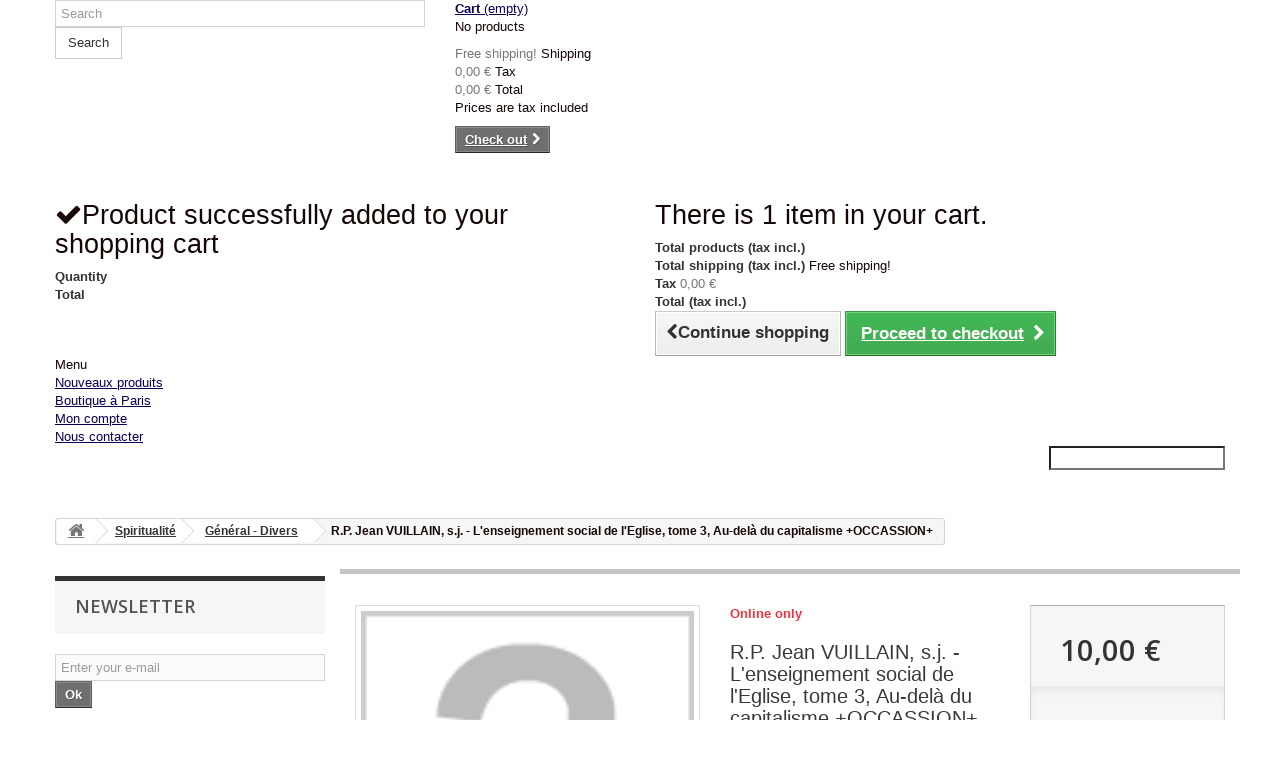

--- FILE ---
content_type: text/html; charset=utf-8
request_url: http://www.librairiefrancaise.fr/en/general-divers/3545-rp-jean-vuillain-sj-l-enseignement-social-de-l-eglise-tome-3-au-dela-du-capitalisme-occassion.html
body_size: 37118
content:
<!DOCTYPE HTML>
<!--[if lt IE 7]> <html class="no-js lt-ie9 lt-ie8 lt-ie7 " lang="en"><![endif]-->
<!--[if IE 7]><html class="no-js lt-ie9 lt-ie8 ie7" lang="en"><![endif]-->
<!--[if IE 8]><html class="no-js lt-ie9 ie8" lang="en"><![endif]-->
<!--[if gt IE 8]> <html class="no-js ie9" lang="en"><![endif]-->
<html lang="en">
	<head>
		<meta charset="utf-8" />
		<title>R.P. Jean VUILLAIN, s.j. - L&#039;enseignement social de l&#039;Eglise, tome 3, Au-delà du capitalisme +OCCASSION+ - Librairie française</title>
		<meta name="generator" content="PrestaShop" />
		<meta name="robots" content="index,follow" />
		<meta name="viewport" content="width=device-width, minimum-scale=0.25, maximum-scale=1.6, initial-scale=1.0" /> 
		<meta name="apple-mobile-web-app-capable" content="yes" /> 
		<link rel="icon" type="image/vnd.microsoft.icon" href="../img/favicon.ico?1735236722">
		<link rel="shortcut icon" type="image/x-icon" href="../img/favicon.ico?1735236722">
			<link rel="stylesheet" href="/themes/Bootstrap-perso/css/global.css" type="text/css" media="all" />
			<link rel="stylesheet" href="/themes/Bootstrap-perso/css/autoload/highdpi.css" type="text/css" media="all" />
			<link rel="stylesheet" href="/themes/Bootstrap-perso/css/autoload/responsive-tables.css" type="text/css" media="all" />
			<link rel="stylesheet" href="/themes/Bootstrap-perso/css/autoload/uniform.default.css" type="text/css" media="all" />
			<link rel="stylesheet" href="/themes/Bootstrap-perso/css/product.css" type="text/css" media="all" />
			<link rel="stylesheet" href="/themes/Bootstrap-perso/css/print.css" type="text/css" media="print" />
			<link rel="stylesheet" href="/js/jquery/plugins/fancybox/jquery.fancybox.css" type="text/css" media="all" />
			<link rel="stylesheet" href="/themes/Bootstrap-perso/css/modules/blockbanner/blockbanner.css" type="text/css" media="all" />
			<link rel="stylesheet" href="/themes/Bootstrap-perso/css/modules/blockcart/blockcart.css" type="text/css" media="all" />
			<link rel="stylesheet" href="/themes/Bootstrap-perso/css/modules/blockcategories/blockcategories.css" type="text/css" media="all" />
			<link rel="stylesheet" href="/themes/Bootstrap-perso/css/modules/blocklanguages/blocklanguages.css" type="text/css" media="all" />
			<link rel="stylesheet" href="/themes/Bootstrap-perso/css/modules/blockcontact/blockcontact.css" type="text/css" media="all" />
			<link rel="stylesheet" href="/themes/Bootstrap-perso/css/modules/blocknewsletter/blocknewsletter.css" type="text/css" media="all" />
			<link rel="stylesheet" href="/themes/Bootstrap-perso/css/modules/blocksearch/blocksearch.css" type="text/css" media="all" />
			<link rel="stylesheet" href="/js/jquery/plugins/autocomplete/jquery.autocomplete.css" type="text/css" media="all" />
			<link rel="stylesheet" href="/themes/Bootstrap-perso/css/modules/blocktags/blocktags.css" type="text/css" media="all" />
			<link rel="stylesheet" href="/themes/Bootstrap-perso/css/modules/blockuserinfo/blockuserinfo.css" type="text/css" media="all" />
			<link rel="stylesheet" href="/themes/Bootstrap-perso/css/modules/blockviewed/blockviewed.css" type="text/css" media="all" />
			<link rel="stylesheet" href="/modules/homefeatured/css/homefeatured.css" type="text/css" media="all" />
			<link rel="stylesheet" href="/themes/Bootstrap-perso/css/modules/productscategory/css/productscategory.css" type="text/css" media="all" />
			<link rel="stylesheet" href="/themes/Bootstrap-perso/css/modules/blockwishlist/blockwishlist.css" type="text/css" media="all" />
			<link rel="stylesheet" href="/themes/Bootstrap-perso/css/modules/productcomments/productcomments.css" type="text/css" media="all" />
			<link rel="stylesheet" href="/modules/sendtoafriend/sendtoafriend.css" type="text/css" media="all" />
			<link rel="stylesheet" href="/modules/homefeatured2/css/homefeatured15.css" type="text/css" media="all" />
			<link rel="stylesheet" href="/modules/crossselling/css/crossselling.css" type="text/css" media="all" />
			<link rel="stylesheet" href="/modules/paypal/views/css/paypal.css" type="text/css" media="all" />
			<link rel="stylesheet" href="/themes/Bootstrap-perso/css/modules/blocktopmenu/css/blocktopmenu.css" type="text/css" media="all" />
			<link rel="stylesheet" href="/themes/Bootstrap-perso/css/modules/blocktopmenu/css/superfish-modified.css" type="text/css" media="all" />
		<script type="text/javascript">
var CUSTOMIZE_TEXTFIELD = 1;
var FancyboxI18nClose = 'Close';
var FancyboxI18nNext = 'Next';
var FancyboxI18nPrev = 'Previous';
var PS_CATALOG_MODE = false;
var added_to_wishlist = 'Added to your wishlist.';
var ajax_allowed = true;
var ajaxsearch = true;
var allowBuyWhenOutOfStock = false;
var attribute_anchor_separator = '-';
var attributesCombinations = [];
var availableLaterValue = '';
var availableNowValue = '';
var baseDir = 'http://www.librairiefrancaise.fr/';
var baseUri = 'http://www.librairiefrancaise.fr/';
var blocksearch_type = 'top';
var confirm_report_message = 'Are you sure that you want to report this comment?';
var contentOnly = false;
var currencyBlank = 1;
var currencyFormat = 2;
var currencyRate = 1;
var currencySign = '€';
var currentDate = '2026-01-20 19:40:16';
var customerGroupWithoutTax = false;
var customizationFields = false;
var customizationIdMessage = 'Customization #';
var default_eco_tax = 0;
var delete_txt = 'Delete';
var displayList = false;
var displayPrice = 0;
var doesntExist = 'This combination does not exist for this product. Please select another combination.';
var doesntExistNoMore = 'This product is no longer in stock';
var doesntExistNoMoreBut = 'with those attributes but is available with others.';
var ecotaxTax_rate = 20;
var fieldRequired = 'Please fill in all the required fields before saving your customization.';
var freeProductTranslation = 'Free!';
var freeShippingTranslation = 'Free shipping!';
var generated_date = 1768934416;
var group_reduction = 0;
var idDefaultImage = 0;
var id_lang = 1;
var id_product = 3545;
var img_dir = 'http://www.librairiefrancaise.fr/themes/Bootstrap-perso/img/';
var img_prod_dir = 'http://www.librairiefrancaise.fr/img/p/';
var img_ps_dir = 'http://www.librairiefrancaise.fr/img/';
var instantsearch = false;
var isGuest = 0;
var isLogged = 0;
var jqZoomEnabled = false;
var loggin_required = 'You must be logged in to manage your wishlist.';
var loyalty_already = 'No reward points for this product because there\'s already a discount.';
var loyalty_converted = 'that can be converted into a voucher of';
var loyalty_nopoints = 'No reward points for this product.';
var loyalty_point = 'loyalty point';
var loyalty_points = 'loyalty points';
var loyalty_total = 'Your cart will total';
var loyalty_willcollect = 'By buying this product you can collect up to';
var mailalerts_already = 'You already have an alert for this product';
var mailalerts_invalid = 'Your e-mail address is invalid';
var mailalerts_placeholder = 'your@email.com';
var mailalerts_registered = 'Request notification registered';
var mailalerts_url_add = 'http://www.librairiefrancaise.fr/en/module/mailalerts/actions?process=add';
var mailalerts_url_check = 'http://www.librairiefrancaise.fr/en/module/mailalerts/actions?process=check';
var maxQuantityToAllowDisplayOfLastQuantityMessage = 0;
var minimalQuantity = 1;
var moderation_active = true;
var mywishlist_url = 'http://www.librairiefrancaise.fr/en/module/blockwishlist/mywishlist';
var noTaxForThisProduct = false;
var none_award = '0';
var oosHookJsCodeFunctions = [];
var page_name = 'product';
var placeholder_blocknewsletter = 'Enter your e-mail';
var point_rate = '10';
var point_value = '0.3';
var points_in_cart = 0;
var priceDisplayMethod = 0;
var priceDisplayPrecision = 2;
var productAvailableForOrder = true;
var productBasePriceTaxExcl = 9.478673;
var productBasePriceTaxExcluded = 9.478673;
var productHasAttributes = false;
var productPrice = 10;
var productPriceTaxExcluded = 9.478673;
var productPriceWithoutReduction = 10;
var productReference = '[220315]';
var productShowPrice = true;
var productUnitPriceRatio = 0;
var product_fileButtonHtml = 'Choose File';
var product_fileDefaultHtml = 'No file selected';
var product_specific_price = [];
var productcomment_added = 'Your comment has been added!';
var productcomment_added_moderation = 'Your comment has been added and will be available once approved by a moderator';
var productcomment_ok = 'OK';
var productcomment_title = 'New comment';
var productcomments_controller_url = 'http://www.librairiefrancaise.fr/en/module/productcomments/default';
var productcomments_url_rewrite = true;
var quantitiesDisplayAllowed = false;
var quantityAvailable = 0;
var quickView = false;
var reduction_percent = 0;
var reduction_price = 0;
var removingLinkText = 'remove this product from my cart';
var roundMode = 2;
var search_url = 'http://www.librairiefrancaise.fr/en/search';
var secure_key = '1702aa6ec2afbb2f1a251310378c5205';
var specific_currency = false;
var specific_price = 0;
var static_token = '3513947c588d0e4ef65d375e82ec9dc4';
var stf_msg_error = 'Your e-mail could not be sent. Please check the e-mail address and try again.';
var stf_msg_required = 'You did not fill required fields';
var stf_msg_success = 'Your e-mail has been sent successfully';
var stf_msg_title = 'Send to a friend';
var stf_secure_key = 'd343b63804c36bdee2b880987aa18332';
var stock_management = 1;
var taxRate = 5.5;
var token = '3513947c588d0e4ef65d375e82ec9dc4';
var uploading_in_progress = 'Uploading in progress, please be patient.';
var usingSecureMode = false;
var wishlistProductsIds = false;
</script>

		<script type="text/javascript" src="/js/jquery/jquery-1.11.0.min.js"></script>
		<script type="text/javascript" src="/js/jquery/jquery-migrate-1.2.1.min.js"></script>
		<script type="text/javascript" src="/js/jquery/plugins/jquery.easing.js"></script>
		<script type="text/javascript" src="/js/tools.js"></script>
		<script type="text/javascript" src="/themes/Bootstrap-perso/js/global.js"></script>
		<script type="text/javascript" src="/themes/Bootstrap-perso/js/autoload/10-bootstrap.min.js"></script>
		<script type="text/javascript" src="/themes/Bootstrap-perso/js/autoload/15-jquery.total-storage.min.js"></script>
		<script type="text/javascript" src="/themes/Bootstrap-perso/js/autoload/15-jquery.uniform-modified.js"></script>
		<script type="text/javascript" src="/js/jquery/plugins/fancybox/jquery.fancybox.js"></script>
		<script type="text/javascript" src="/js/jquery/plugins/jquery.idTabs.js"></script>
		<script type="text/javascript" src="/js/jquery/plugins/jquery.scrollTo.js"></script>
		<script type="text/javascript" src="/js/jquery/plugins/jquery.serialScroll.js"></script>
		<script type="text/javascript" src="/js/jquery/plugins/bxslider/jquery.bxslider.js"></script>
		<script type="text/javascript" src="/themes/Bootstrap-perso/js/product.js"></script>
		<script type="text/javascript" src="/themes/Bootstrap-perso/js/modules/blockcart/ajax-cart.js"></script>
		<script type="text/javascript" src="/themes/Bootstrap-perso/js/tools/treeManagement.js"></script>
		<script type="text/javascript" src="/themes/Bootstrap-perso/js/modules/blocknewsletter/blocknewsletter.js"></script>
		<script type="text/javascript" src="/js/jquery/plugins/autocomplete/jquery.autocomplete.js"></script>
		<script type="text/javascript" src="/themes/Bootstrap-perso/js/modules/blocksearch/blocksearch.js"></script>
		<script type="text/javascript" src="/themes/Bootstrap-perso/js/modules/productscategory/js/productscategory.js"></script>
		<script type="text/javascript" src="/themes/Bootstrap-perso/js/modules/blockwishlist/js/ajax-wishlist.js"></script>
		<script type="text/javascript" src="/modules/productcomments/js/jquery.rating.pack.js"></script>
		<script type="text/javascript" src="/themes/Bootstrap-perso/js/modules/sendtoafriend/sendtoafriend.js"></script>
		<script type="text/javascript" src="/themes/Bootstrap-perso/js/modules/crossselling/js/crossselling.js"></script>
		<script type="text/javascript" src="/themes/Bootstrap-perso/js/modules/blocktopmenu/js/hoverIntent.js"></script>
		<script type="text/javascript" src="/themes/Bootstrap-perso/js/modules/blocktopmenu/js/superfish-modified.js"></script>
		<script type="text/javascript" src="/themes/Bootstrap-perso/js/modules/blocktopmenu/js/blocktopmenu.js"></script>
		<script type="text/javascript" src="/modules/recaptcha/views/js/front.js"></script>
		<script type="text/javascript" src="/themes/Bootstrap-perso/js/modules/loyalty/js/loyalty.js"></script>
		<script type="text/javascript" src="/modules/productcomments/js/jquery.textareaCounter.plugin.js"></script>
		<script type="text/javascript" src="/themes/Bootstrap-perso/js/modules/productcomments/js/productcomments.js"></script>
		<script type="text/javascript" src="/modules/statsdata/js/plugindetect.js"></script>
			<script type="text/javascript">/*
* 2007-2017 PrestaShop
*
* NOTICE OF LICENSE
*
* This source file is subject to the Academic Free License (AFL 3.0)
* that is bundled with this package in the file LICENSE.txt.
* It is also available through the world-wide-web at this URL:
* http://opensource.org/licenses/afl-3.0.php
* If you did not receive a copy of the license and are unable to
* obtain it through the world-wide-web, please send an email
* to license@prestashop.com so we can send you a copy immediately.
*
* DISCLAIMER
*
* Do not edit or add to this file if you wish to upgrade PrestaShop to newer
* versions in the future. If you wish to customize PrestaShop for your
* needs please refer to http://www.prestashop.com for more information.
*
*  @author    PrestaShop SA <contact@prestashop.com>
*  @copyright 2007-2017 PrestaShop SA
*  @license   http://opensource.org/licenses/afl-3.0.php  Academic Free License (AFL 3.0)
*  International Registered Trademark & Property of PrestaShop SA
*/



function updateFormDatas()
{
	var nb = $('#quantity_wanted').val();
	var id = $('#idCombination').val();

	$('.paypal_payment_form input[name=quantity]').val(nb);
	$('.paypal_payment_form input[name=id_p_attr]').val(id);
}
	
$(document).ready( function() {

	if($('#in_context_checkout_enabled').val() != 1)
	{
		$('#payment_paypal_express_checkout').click(function() {
			$('#paypal_payment_form_cart').submit();
			return false;
		});
	}


	var jquery_version = $.fn.jquery.split('.');
	if(jquery_version[0]>=1 && jquery_version[1] >= 7)
	{
		$('body').on('submit',".paypal_payment_form", function () {
			updateFormDatas();
		});
	}
	else {
		$('.paypal_payment_form').live('submit', function () {
			updateFormDatas();
		});
	}

	function displayExpressCheckoutShortcut() {
		var id_product = $('input[name="id_product"]').val();
		var id_product_attribute = $('input[name="id_product_attribute"]').val();
		$.ajax({
			type: "GET",
			url: baseDir+'/modules/paypal/express_checkout/ajax.php',
			data: { get_qty: "1", id_product: id_product, id_product_attribute: id_product_attribute },
			cache: false,
			success: function(result) {
				if (result == '1') {
					$('#container_express_checkout').slideDown();
				} else {
					$('#container_express_checkout').slideUp();
				}
				return true;
			}
		});
	}

	$('select[name^="group_"]').change(function () {
		setTimeout(function(){displayExpressCheckoutShortcut()}, 500);
	});

	$('.color_pick').click(function () {
		setTimeout(function(){displayExpressCheckoutShortcut()}, 500);
	});

	if($('body#product').length > 0)
		setTimeout(function(){displayExpressCheckoutShortcut()}, 500);
	
	
			

	var modulePath = 'modules/paypal';
	var subFolder = '/integral_evolution';
	
			var baseDirPP = baseDir;
		
	var fullPath = baseDirPP + modulePath + subFolder;
	var confirmTimer = false;
		
	if ($('form[target="hss_iframe"]').length == 0) {
		if ($('select[name^="group_"]').length > 0)
			displayExpressCheckoutShortcut();
		return false;
	} else {
		checkOrder();
	}

	function checkOrder() {
		if(confirmTimer == false)
			confirmTimer = setInterval(getOrdersCount, 1000);
	}

	});


</script>
		<link rel="stylesheet" href="http://fonts.googleapis.com/css?family=Open+Sans:300,600&amp;subset=latin,latin-ext" type="text/css" media="all" />
		<!--[if IE 8]>
		<script src="https://oss.maxcdn.com/libs/html5shiv/3.7.0/html5shiv.js"></script>
		<script src="https://oss.maxcdn.com/libs/respond.js/1.3.0/respond.min.js"></script>
		<![endif]-->
	</head>
	<body id="product" class="product product-3545 product-rp-jean-vuillain-sj-l-enseignement-social-de-l-eglise-tome-3-au-dela-du-capitalisme-occassion category-28 category-general-divers hide-right-column lang_en">
					<div id="page">
			<div class="header-container">
				<header id="header">
					<div class="banner">
						<div class="container">
							<div class="row">
								<a href="http://www.librairiefrancaise.fr/" title="">
	<img class="img-responsive" src="http://www.librairiefrancaise.fr/modules/blockbanner/img/sale70.png" alt="" title="" width="1170" height="65" />
</a>

							</div>
						</div>
					</div>
					<div class="nav">
						<div class="container">
							<div class="row">
								<nav></nav>
							</div>
						</div>
					</div>
					<div>
						<div class="container">
							<div class="row">
							<!-- 	<div id="header_logo">
									<a href="http://www.librairiefrancaise.fr/" title="Librairie française">
										<img class="logo img-responsive" src="http://www.librairiefrancaise.fr/img/logo.jpg" alt="Librairie française" width="700" height="100"/>
									</a>
								</div> -->
								<!-- Block search module TOP -->
<div id="search_block_top" class="col-sm-4 clearfix">
	<form id="searchbox" method="get" action="http://www.librairiefrancaise.fr/en/search" >
		<input type="hidden" name="controller" value="search" />
		<input type="hidden" name="orderby" value="position" />
		<input type="hidden" name="orderway" value="desc" />
		<input class="search_query form-control" type="text" id="search_query_top" name="search_query" placeholder="Search" value="" />
		<button type="submit" name="submit_search" class="btn btn-default button-search">
			<span>Search</span>
		</button>
	</form>
</div>
<!-- /Block search module TOP --><!-- MODULE Block cart -->
<div class="col-sm-4 clearfix">
	<div class="shopping_cart">
		<a href="http://www.librairiefrancaise.fr/en/order" title="View my shopping cart" rel="nofollow">
			<b>Cart</b>
			<span class="ajax_cart_quantity unvisible">0</span>
			<span class="ajax_cart_product_txt unvisible">Product</span>
			<span class="ajax_cart_product_txt_s unvisible">Products</span>
			<span class="ajax_cart_total unvisible">
							</span>
			<span class="ajax_cart_no_product">(empty)</span>
					</a>
					<div class="cart_block block exclusive">
				<div class="block_content">
					<!-- block list of products -->
					<div class="cart_block_list">
												<p class="cart_block_no_products">
							No products
						</p>
												<div class="cart-prices">
							<div class="cart-prices-line first-line">
								<span class="price cart_block_shipping_cost ajax_cart_shipping_cost">
																			Free shipping!
																	</span>
								<span>
									Shipping
								</span>
							</div>
																						<div class="cart-prices-line">
									<span class="price cart_block_tax_cost ajax_cart_tax_cost">0,00 €</span>
									<span>Tax</span>
								</div>
														<div class="cart-prices-line last-line">
								<span class="price cart_block_total ajax_block_cart_total">0,00 €</span>
								<span>Total</span>
							</div>
															<p>
																	Prices are tax included
																</p>
													</div>
						<p class="cart-buttons">
							<a id="button_order_cart" class="btn btn-default button button-small" href="http://www.librairiefrancaise.fr/en/order" title="Check out" rel="nofollow">
								<span>
									Check out<i class="icon-chevron-right right"></i>
								</span>
							</a>
						</p>
					</div>
				</div>
			</div><!-- .cart_block -->
			</div>
</div>

	<div id="layer_cart">
		<div class="clearfix">
			<div class="layer_cart_product col-xs-12 col-md-6">
				<span class="cross" title="Close window"></span>
				<h2>
					<i class="icon-ok"></i>Product successfully added to your shopping cart
				</h2>
				<div class="product-image-container layer_cart_img">
				</div>
				<div class="layer_cart_product_info">
					<span id="layer_cart_product_title" class="product-name"></span>
					<span id="layer_cart_product_attributes"></span>
					<div>
						<strong class="dark">Quantity</strong>
						<span id="layer_cart_product_quantity"></span>
					</div>
					<div>
						<strong class="dark">Total</strong>
						<span id="layer_cart_product_price"></span>
					</div>
				</div>
			</div>
			<div class="layer_cart_cart col-xs-12 col-md-6">
				<h2>
					<!-- Plural Case [both cases are needed because page may be updated in Javascript] -->
					<span class="ajax_cart_product_txt_s  unvisible">
						There are <span class="ajax_cart_quantity">0</span> items in your cart.
					</span>
					<!-- Singular Case [both cases are needed because page may be updated in Javascript] -->
					<span class="ajax_cart_product_txt ">
						There is 1 item in your cart.
					</span>
				</h2>
	
				<div class="layer_cart_row">
					<strong class="dark">
						Total products
																					(tax incl.)
																		</strong>
					<span class="ajax_block_products_total">
											</span>
				</div>
	
								<div class="layer_cart_row">
					<strong class="dark">
						Total shipping&nbsp;(tax incl.)					</strong>
					<span class="ajax_cart_shipping_cost">
													Free shipping!
											</span>
				</div>
									<div class="layer_cart_row">
						<strong class="dark">Tax</strong>
						<span class="price cart_block_tax_cost ajax_cart_tax_cost">0,00 €</span>
					</div>
								<div class="layer_cart_row">	
					<strong class="dark">
						Total
																					(tax incl.)
																		</strong>
					<span class="ajax_block_cart_total">
											</span>
				</div>
				<div class="button-container">	
					<span class="continue btn btn-default button exclusive-medium" title="Continue shopping">
						<span>
							<i class="icon-chevron-left left"></i>Continue shopping
						</span>
					</span>
					<a class="btn btn-default button button-medium"	href="http://www.librairiefrancaise.fr/en/order" title="Proceed to checkout" rel="nofollow">
						<span>
							Proceed to checkout<i class="icon-chevron-right right"></i>
						</span>
					</a>	
				</div>
			</div>
		</div>
		<div class="crossseling"></div>
	</div> <!-- #layer_cart -->
	<div class="layer_cart_overlay"></div>

<!-- /MODULE Block cart -->	<!-- Menu -->
	<div id="block_top_menu" class="sf-contener clearfix col-lg-12">
		<div class="cat-title">Menu</div>
		<ul class="sf-menu clearfix menu-content">
			<li><a href="http://www.librairiefrancaise.fr/fr/nouveaux-produits" title="Nouveaux produits">Nouveaux produits</a></li>
<li><a href="http://www.librairiefrancaise.fr/fr/magasins" title="Boutique &agrave; Paris">Boutique &agrave; Paris</a></li>
<li><a href="http://www.librairiefrancaise.fr/fr/mon-compte" title="Mon compte">Mon compte</a></li>
<li><a href="http://www.librairiefrancaise.fr/fr/contactez-nous" title="Nous contacter">Nous contacter</a></li>

							<li class="sf-search noBack" style="float:right">
					<form id="searchbox" action="http://www.librairiefrancaise.fr/en/search" method="get">
						<p>
							<input type="hidden" name="controller" value="search" />
							<input type="hidden" value="position" name="orderby"/>
							<input type="hidden" value="desc" name="orderway"/>
							<input type="text" name="search_query" value="" />
						</p>
					</form>
				</li>
					</ul>
	</div>
	<!--/ Menu -->
							</div>
						</div>
					</div>
				</header>
			</div>
			<div class="columns-container">
				<div id="columns" class="container">
											
<!-- Breadcrumb -->
<div class="breadcrumb clearfix">
	<a class="home" href="http://www.librairiefrancaise.fr/" title="Return to Home"><i class="icon-home"></i></a>
			<span class="navigation-pipe" >&gt;</span>
					<a href="http://www.librairiefrancaise.fr/en/9-spiritualite" title="Spiritualit&eacute;">Spiritualit&eacute;</a><span class="navigation-pipe">></span><a href="http://www.librairiefrancaise.fr/en/28-general-divers" title="G&eacute;n&eacute;ral - Divers">G&eacute;n&eacute;ral - Divers</a><span class="navigation-pipe">></span>R.P. Jean VUILLAIN, s.j. - L'enseignement social de l'Eglise, tome 3, Au-delà du capitalisme +OCCASSION+
			</div>
<!-- /Breadcrumb -->
										<div id="slider_row" class="row">
						<div id="top_column" class="center_column col-xs-12 col-sm-12"></div>
					</div>
					<div class="row">
												<div id="left_column" class="column col-xs-12 col-sm-3"><!-- Block Newsletter module-->
<div id="newsletter_block_left" class="block">
	<h4>Newsletter</h4>
	<div class="block_content">
		<form action="http://www.librairiefrancaise.fr/en/" method="post">
			<div class="form-group" >
				<input class="inputNew form-control grey newsletter-input" id="newsletter-input" type="text" name="email" size="18" value="Enter your e-mail" />
                <button type="submit" name="submitNewsletter" class="btn btn-default button button-small">
                    <span>Ok</span>
                </button>
				<input type="hidden" name="action" value="0" />
			</div>
		</form>
	</div>
</div>
<!-- /Block Newsletter module-->
<!-- Block categories module -->
<div id="categories_block_left" class="block">
	<h2 class="title_block">
					Général - Divers
			</h2>
	<div class="block_content">
		<ul class="tree dhtml">
												
<li >
	<a 
	href="http://www.librairiefrancaise.fr/en/302-accessoires" title="">
		accessoires
	</a>
			<ul>
												
<li >
	<a 
	href="http://www.librairiefrancaise.fr/en/365-boutons-de-manchette" title="">
		Boutons de manchette
	</a>
	</li>

																
<li >
	<a 
	href="http://www.librairiefrancaise.fr/en/377-autres" title="">
		Autres
	</a>
	</li>

																
<li >
	<a 
	href="http://www.librairiefrancaise.fr/en/533-ecussons" title="">
		Ecussons
	</a>
	</li>

																
<li >
	<a 
	href="http://www.librairiefrancaise.fr/en/646-badges" title="">
		Badges
	</a>
			<ul>
												
<li >
	<a 
	href="http://www.librairiefrancaise.fr/en/647-badges-chretiens" title="">
		Badges chrétiens
	</a>
	</li>

																
<li class="last">
	<a 
	href="http://www.librairiefrancaise.fr/en/648-badges-divers" title="">
		Badges divers
	</a>
	</li>

									</ul>
	</li>

																
<li >
	<a 
	href="http://www.librairiefrancaise.fr/en/649-autocollants" title="">
		Autocollants
	</a>
	</li>

																
<li class="last">
	<a 
	href="http://www.librairiefrancaise.fr/en/743-jeux" title="">
		Jeux
	</a>
	</li>

									</ul>
	</li>

																
<li >
	<a 
	href="http://www.librairiefrancaise.fr/en/321-cartes-postales" title="">
		Cartes postales
	</a>
	</li>

																
<li >
	<a 
	href="http://www.librairiefrancaise.fr/en/239-cds" title="">
		CDs
	</a>
			<ul>
												
<li >
	<a 
	href="http://www.librairiefrancaise.fr/en/245-divers" title="">
		Divers
	</a>
	</li>

																
<li >
	<a 
	href="http://www.librairiefrancaise.fr/en/247-conferences" title="">
		conférences
	</a>
	</li>

																
<li >
	<a 
	href="http://www.librairiefrancaise.fr/en/249-guinguette" title="">
		Guinguette
	</a>
	</li>

																
<li >
	<a 
	href="http://www.librairiefrancaise.fr/en/243-jeunesse" title="">
		Jeunesse
	</a>
	</li>

																
<li >
	<a 
	href="http://www.librairiefrancaise.fr/en/244-spirituel" title="">
		Spirituel
	</a>
	</li>

																
<li >
	<a 
	href="http://www.librairiefrancaise.fr/en/248-classique" title="">
		Classique
	</a>
	</li>

																
<li >
	<a 
	href="http://www.librairiefrancaise.fr/en/542-musique-moderne" title="">
		Musique moderne
	</a>
	</li>

																
<li class="last">
	<a 
	href="http://www.librairiefrancaise.fr/en/576-lectures-poesie" title="">
		Lectures, poésie
	</a>
	</li>

									</ul>
	</li>

																
<li >
	<a 
	href="http://www.librairiefrancaise.fr/en/258-objets" title="">
		Objets
	</a>
	</li>

																
<li >
	<a 
	href="http://www.librairiefrancaise.fr/en/92-dvd" title="">
		DVD
	</a>
			<ul>
												
<li >
	<a 
	href="http://www.librairiefrancaise.fr/en/369-jeunesse" title="">
		jeunesse
	</a>
	</li>

																
<li >
	<a 
	href="http://www.librairiefrancaise.fr/en/370-religion" title="">
		religion
	</a>
	</li>

																
<li >
	<a 
	href="http://www.librairiefrancaise.fr/en/371-politique-histoire" title="">
		Politique / Histoire
	</a>
	</li>

																
<li class="last">
	<a 
	href="http://www.librairiefrancaise.fr/en/372-divers" title="">
		Divers
	</a>
	</li>

									</ul>
	</li>

																
<li >
	<a 
	href="http://www.librairiefrancaise.fr/en/563-fatima" title="">
		Fatima
	</a>
	</li>

																
<li >
	<a 
	href="http://www.librairiefrancaise.fr/en/20-arts" title="">
		Arts
	</a>
			<ul>
												
<li >
	<a 
	href="http://www.librairiefrancaise.fr/en/522-theatre-et-cinema" title="">
		Théâtre et cinéma
	</a>
	</li>

																
<li >
	<a 
	href="http://www.librairiefrancaise.fr/en/523-heraldique" title="">
		Héraldique
	</a>
	</li>

																
<li >
	<a 
	href="http://www.librairiefrancaise.fr/en/524-architecture-jardins-autres-arts" title="">
		architecture, jardins, autres arts
	</a>
	</li>

																
<li >
	<a 
	href="http://www.librairiefrancaise.fr/en/525-reflexions-sur-l-art" title="">
		Réflexions sur l&#039;art
	</a>
	</li>

																
<li class="last">
	<a 
	href="http://www.librairiefrancaise.fr/en/526-chant-musique" title="">
		chant, musique
	</a>
	</li>

									</ul>
	</li>

																
<li >
	<a 
	href="http://www.librairiefrancaise.fr/en/46-bd-dessin" title="">
		BD / Dessin
	</a>
	</li>

																
<li >
	<a 
	href="http://www.librairiefrancaise.fr/en/14-divers" title="">
		Divers
	</a>
	</li>

																
<li >
	<a 
	href="http://www.librairiefrancaise.fr/en/12-enquetes" title="">
		Enquêtes
	</a>
	</li>

																
<li >
	<a 
	href="http://www.librairiefrancaise.fr/en/55-famille" title="">
		Famille
	</a>
	</li>

																
<li >
	<a 
	href="http://www.librairiefrancaise.fr/en/49-guerres" title="">
		Guerres
	</a>
			<ul>
												
<li >
	<a 
	href="http://www.librairiefrancaise.fr/en/50-2eme-guerre-mondiale-epuration" title="">
		2ème Guerre mondiale &amp; épuration
	</a>
	</li>

																
<li >
	<a 
	href="http://www.librairiefrancaise.fr/en/427-1ere-guerre-mondiale" title="">
		1ère guerre mondiale
	</a>
	</li>

																
<li >
	<a 
	href="http://www.librairiefrancaise.fr/en/56-armee" title="">
		Armée
	</a>
	</li>

																
<li >
	<a 
	href="http://www.librairiefrancaise.fr/en/51-indochine-algerie" title="">
		Indochine &amp; Algérie
	</a>
	</li>

																
<li >
	<a 
	href="http://www.librairiefrancaise.fr/en/52-vendee-revolution-empire" title="">
		Vendée, Révolution &amp; Empire
	</a>
	</li>

																
<li class="last">
	<a 
	href="http://www.librairiefrancaise.fr/en/53-autres-guerres" title="">
		Autres guerres
	</a>
	</li>

									</ul>
	</li>

																
<li >
	<a 
	href="http://www.librairiefrancaise.fr/en/7-histoire" title="">
		Histoire
	</a>
			<ul>
												
<li >
	<a 
	href="http://www.librairiefrancaise.fr/en/22-general-histoire" title="">
		Général - histoire
	</a>
	</li>

																
<li >
	<a 
	href="http://www.librairiefrancaise.fr/en/422-histoire-france" title="">
		Histoire - FRANCE
	</a>
	</li>

																
<li >
	<a 
	href="http://www.librairiefrancaise.fr/en/423-france-xixe" title="">
		FRANCE XIXe
	</a>
	</li>

																
<li >
	<a 
	href="http://www.librairiefrancaise.fr/en/425-histoire-france-royaute" title="">
		Histoire FRANCE - Royauté
	</a>
	</li>

																
<li >
	<a 
	href="http://www.librairiefrancaise.fr/en/424-revolution-1er-empire" title="">
		Révolution - 1er Empire
	</a>
	</li>

																
<li >
	<a 
	href="http://www.librairiefrancaise.fr/en/528-biographies" title="">
		Biographies
	</a>
	</li>

																
<li >
	<a 
	href="http://www.librairiefrancaise.fr/en/29-autobiographies-memoires-souvenirs" title="">
		Autobiographies - Mémoires - Souvenirs
	</a>
	</li>

																
<li >
	<a 
	href="http://www.librairiefrancaise.fr/en/39-mouvements-tendances" title="">
		Mouvements, tendances
	</a>
	</li>

																
<li >
	<a 
	href="http://www.librairiefrancaise.fr/en/501-histoire-autres-pays" title="">
		Histoire : AUTRES PAYS
	</a>
	</li>

																
<li class="last">
	<a 
	href="http://www.librairiefrancaise.fr/en/957-antiquite" title="">
		Antiquité
	</a>
	</li>

									</ul>
	</li>

																
<li >
	<a 
	href="http://www.librairiefrancaise.fr/en/36-politique-etrangere" title="">
		Politique étrangère
	</a>
	</li>

																
<li >
	<a 
	href="http://www.librairiefrancaise.fr/en/48-islam-autres-religions" title="">
		Islam &amp; autres religions
	</a>
			<ul>
												
<li >
	<a 
	href="http://www.librairiefrancaise.fr/en/534-islam" title="">
		islam
	</a>
	</li>

																
<li >
	<a 
	href="http://www.librairiefrancaise.fr/en/512-autres-religions-hors-islam" title="">
		Autres religions (hors islam)
	</a>
	</li>

																
<li >
	<a 
	href="http://www.librairiefrancaise.fr/en/513-religions-general" title="">
		.Religions : Général
	</a>
	</li>

																
<li class="last">
	<a 
	href="http://www.librairiefrancaise.fr/en/514-judaisme" title="">
		Judaïsme
	</a>
	</li>

									</ul>
	</li>

																
<li >
	<a 
	href="http://www.librairiefrancaise.fr/en/32-jeunesse" title="">
		Jeunesse
	</a>
			<ul>
												
<li >
	<a 
	href="http://www.librairiefrancaise.fr/en/300-benjamin-rabier" title="">
		Benjamin Rabier
	</a>
	</li>

																
<li >
	<a 
	href="http://www.librairiefrancaise.fr/en/237-general-divers" title="">
		Général - divers
	</a>
	</li>

																
<li >
	<a 
	href="http://www.librairiefrancaise.fr/en/236-lieutenant-x-occasions" title="">
		Lieutenant X (occasions)
	</a>
	</li>

																
<li >
	<a 
	href="http://www.librairiefrancaise.fr/en/527-scoutisme" title="">
		scoutisme
	</a>
	</li>

																
<li >
	<a 
	href="http://www.librairiefrancaise.fr/en/536-religion" title="">
		religion
	</a>
	</li>

																
<li class="last">
	<a 
	href="http://www.librairiefrancaise.fr/en/963-instruction-scolarite" title="">
		Instruction / Scolarité
	</a>
	</li>

									</ul>
	</li>

																
<li >
	<a 
	href="http://www.librairiefrancaise.fr/en/61-occasions" title="">
		Occasions
	</a>
			<ul>
												
<li >
	<a 
	href="http://www.librairiefrancaise.fr/en/225-divers" title="">
		Divers
	</a>
	</li>

																
<li >
	<a 
	href="http://www.librairiefrancaise.fr/en/219-charles-maurras" title="">
		Charles MAURRAS
	</a>
	</li>

																
<li >
	<a 
	href="http://www.librairiefrancaise.fr/en/235-henri-massis" title="">
		Henri Massis
	</a>
	</li>

																
<li >
	<a 
	href="http://www.librairiefrancaise.fr/en/231-jacques-bainville" title="">
		Jacques Bainville
	</a>
	</li>

																
<li >
	<a 
	href="http://www.librairiefrancaise.fr/en/234-jean-raspail" title="">
		Jean Raspail
	</a>
	</li>

																
<li >
	<a 
	href="http://www.librairiefrancaise.fr/en/298-la-varende" title="">
		La Varende
	</a>
	</li>

																
<li >
	<a 
	href="http://www.librairiefrancaise.fr/en/232-leon-daudet" title="">
		Léon Daudet
	</a>
	</li>

																
<li >
	<a 
	href="http://www.librairiefrancaise.fr/en/220-maurice-barres" title="">
		Maurice BARRES
	</a>
	</li>

																
<li >
	<a 
	href="http://www.librairiefrancaise.fr/en/250-pierre-benoit" title="">
		Pierre Benoit
	</a>
	</li>

																
<li class="last">
	<a 
	href="http://www.librairiefrancaise.fr/en/746-musique" title="">
		musique
	</a>
	</li>

									</ul>
	</li>

																
<li >
	<a 
	href="http://www.librairiefrancaise.fr/en/406-occasions-a-10-" title="">
		Occasions à 10 €
	</a>
	</li>

																
<li >
	<a 
	href="http://www.librairiefrancaise.fr/en/214-occasions-a-5-" title="">
		Occasions à 5 €
	</a>
	</li>

																
<li >
	<a 
	href="http://www.librairiefrancaise.fr/en/387-editions-originales-ou-speciales" title="">
		Éditions originales ou spéciales
	</a>
	</li>

																
<li >
	<a 
	href="http://www.librairiefrancaise.fr/en/16-occulte" title="">
		Occulte
	</a>
	</li>

																
<li >
	<a 
	href="http://www.librairiefrancaise.fr/en/8-politique" title="">
		Politique
	</a>
			<ul>
												
<li >
	<a 
	href="http://www.librairiefrancaise.fr/en/71-analyses-actualite" title="">
		Analyses, actualité
	</a>
	</li>

																
<li >
	<a 
	href="http://www.librairiefrancaise.fr/en/70-doctrines-idees-principes" title="">
		Doctrines, idées, principes
	</a>
	</li>

																
<li >
	<a 
	href="http://www.librairiefrancaise.fr/en/73-divers-autres" title="">
		Divers, autres
	</a>
	</li>

																
<li >
	<a 
	href="http://www.librairiefrancaise.fr/en/72-histoire-politique" title="">
		histoire politique
	</a>
	</li>

																
<li class="last">
	<a 
	href="http://www.librairiefrancaise.fr/en/498-pamphlets" title="">
		Pamphlets
	</a>
	</li>

									</ul>
	</li>

																
<li >
	<a 
	href="http://www.librairiefrancaise.fr/en/54-promotions-" title="">
		PROMOTIONS !
	</a>
	</li>

																
<li >
	<a 
	href="http://www.librairiefrancaise.fr/en/15-psychologie-et-famille" title="">
		Psychologie et famille
	</a>
			<ul>
												
<li >
	<a 
	href="http://www.librairiefrancaise.fr/en/708-survivalisme-crises-effondrement" title="">
		Survivalisme / Crises / Effondrement
	</a>
	</li>

																
<li >
	<a 
	href="http://www.librairiefrancaise.fr/en/709-sante" title="">
		Santé
	</a>
	</li>

																
<li >
	<a 
	href="http://www.librairiefrancaise.fr/en/710-psychologie" title="">
		Psychologie
	</a>
	</li>

																
<li >
	<a 
	href="http://www.librairiefrancaise.fr/en/711-nature-et-autre" title="">
		Nature et autre
	</a>
	</li>

																
<li class="last">
	<a 
	href="http://www.librairiefrancaise.fr/en/712-pratique-guides-personnels" title="">
		Pratique, guides personnels
	</a>
	</li>

									</ul>
	</li>

																
<li >
	<a 
	href="http://www.librairiefrancaise.fr/en/42-regions-provinces" title="">
		Régions, provinces
	</a>
			<ul>
												
<li >
	<a 
	href="http://www.librairiefrancaise.fr/en/535-paris" title="">
		Paris
	</a>
	</li>

																
<li class="last">
	<a 
	href="http://www.librairiefrancaise.fr/en/575-regions-et-provinces" title="">
		régions et provinces
	</a>
	</li>

									</ul>
	</li>

																
<li >
	<a 
	href="http://www.librairiefrancaise.fr/en/9-spiritualite" title="">
		Spiritualité
	</a>
			<ul>
												
<li >
	<a 
	href="http://www.librairiefrancaise.fr/en/28-general-divers" class="selected" title="">
		Général - Divers
	</a>
	</li>

																
<li >
	<a 
	href="http://www.librairiefrancaise.fr/en/24-la-messe-et-les-sacrements" title="">
		La messe et les sacrements
	</a>
	</li>

																
<li >
	<a 
	href="http://www.librairiefrancaise.fr/en/26-vie-chretienne" title="">
		Vie chrétienne
	</a>
	</li>

																
<li >
	<a 
	href="http://www.librairiefrancaise.fr/en/33-doctrine" title="">
		Doctrine
	</a>
	</li>

																
<li >
	<a 
	href="http://www.librairiefrancaise.fr/en/34-controverses" title="">
		Controverses
	</a>
	</li>

																
<li >
	<a 
	href="http://www.librairiefrancaise.fr/en/23-saints" title="">
		Saints
	</a>
	</li>

																
<li >
	<a 
	href="http://www.librairiefrancaise.fr/en/25-politique-et-civilisation-chretienne" title="">
		Politique et civilisation chrétienne
	</a>
	</li>

																
<li >
	<a 
	href="http://www.librairiefrancaise.fr/en/27-crise-et-traditionalisme" title="">
		Crise et Traditionalisme
	</a>
	</li>

																
<li >
	<a 
	href="http://www.librairiefrancaise.fr/en/628-essais-speculation" title="">
		essais / spéculation
	</a>
	</li>

																
<li >
	<a 
	href="http://www.librairiefrancaise.fr/en/667-ecriture-sainte-bible-exegese" title="">
		Ecriture sainte, Bible, exégèse
	</a>
	</li>

																
<li >
	<a 
	href="http://www.librairiefrancaise.fr/en/942-images-pieuses" title="">
		Images pieuses
	</a>
	</li>

																
<li class="last">
	<a 
	href="http://www.librairiefrancaise.fr/en/950-careme-paques" title="">
		Carême / Pâques
	</a>
	</li>

									</ul>
	</li>

																
<li >
	<a 
	href="http://www.librairiefrancaise.fr/en/5-romans" title="">
		Romans
	</a>
			<ul>
												
<li >
	<a 
	href="http://www.librairiefrancaise.fr/en/518-romans-contes-nouvelles" title="">
		Romans, contes, nouvelles
	</a>
	</li>

																
<li >
	<a 
	href="http://www.librairiefrancaise.fr/en/519-biographies" title="">
		Biographies
	</a>
	</li>

																
<li >
	<a 
	href="http://www.librairiefrancaise.fr/en/517-poesie" title="">
		Poésie
	</a>
	</li>

																
<li >
	<a 
	href="http://www.librairiefrancaise.fr/en/520-etudes-et-critiques" title="">
		Études et critiques
	</a>
	</li>

																
<li >
	<a 
	href="http://www.librairiefrancaise.fr/en/521-langue-francaise" title="">
		langue française
	</a>
	</li>

																
<li >
	<a 
	href="http://www.librairiefrancaise.fr/en/529-essais-autres" title="">
		Essais - autres
	</a>
	</li>

																
<li >
	<a 
	href="http://www.librairiefrancaise.fr/en/571-theatre" title="">
		Théâtre
	</a>
	</li>

																
<li class="last">
	<a 
	href="http://www.librairiefrancaise.fr/en/945-recits-voyages" title="">
		Récits, voyages
	</a>
	</li>

									</ul>
	</li>

																
<li >
	<a 
	href="http://www.librairiefrancaise.fr/en/11-societe" title="">
		Société
	</a>
	</li>

																
<li >
	<a 
	href="http://www.librairiefrancaise.fr/en/410-afrique-amerique-asie-oceanie" title="">
		Afrique,  Amérique, Asie, Océanie
	</a>
			<ul>
												
<li >
	<a 
	href="http://www.librairiefrancaise.fr/en/511-algerie" title="">
		Algérie
	</a>
	</li>

																
<li class="last">
	<a 
	href="http://www.librairiefrancaise.fr/en/577-afrique" title="">
		Afrique
	</a>
	</li>

									</ul>
	</li>

																
<li >
	<a 
	href="http://www.librairiefrancaise.fr/en/411-aviation-marine-locomotion" title="">
		Aviation, Marine, Locomotion
	</a>
	</li>

																
<li >
	<a 
	href="http://www.librairiefrancaise.fr/en/412-animaux-nature" title="">
		Animaux, Nature
	</a>
	</li>

																
<li >
	<a 
	href="http://www.librairiefrancaise.fr/en/64-auteurs" title="">
		auteurs
	</a>
			<ul>
												
<li >
	<a 
	href="http://www.librairiefrancaise.fr/en/964-arche-edizioni" title="">
		Archè Edizioni
	</a>
	</li>

																
<li >
	<a 
	href="http://www.librairiefrancaise.fr/en/574-degorce" title="">
		Degorce
	</a>
	</li>

																
<li >
	<a 
	href="http://www.librairiefrancaise.fr/en/567-heimdal" title="">
		Heimdal
	</a>
	</li>

																
<li >
	<a 
	href="http://www.librairiefrancaise.fr/en/548-sfl" title="">
		SFL
	</a>
	</li>

																
<li >
	<a 
	href="http://www.librairiefrancaise.fr/en/132-amdg" title="">
		A.M.D.G.
	</a>
	</li>

																
<li >
	<a 
	href="http://www.librairiefrancaise.fr/en/134-action-familiale-et-scolaire" title="">
		Action familiale et scolaire
	</a>
	</li>

																
<li >
	<a 
	href="http://www.librairiefrancaise.fr/en/114-akribeia" title="">
		Akribeia
	</a>
	</li>

																
<li >
	<a 
	href="http://www.librairiefrancaise.fr/en/311-amis-de-jean-bosco" title="">
		Amis de Jean Bosco
	</a>
	</li>

																
<li >
	<a 
	href="http://www.librairiefrancaise.fr/en/217-amis-du-livre-europeen" title="">
		Amis du livre européen
	</a>
	</li>

																
<li >
	<a 
	href="http://www.librairiefrancaise.fr/en/122-arma-communication" title="">
		Arma-Communication
	</a>
	</li>

																
<li >
	<a 
	href="http://www.librairiefrancaise.fr/en/283-auda-isarn" title="">
		Auda Isarn
	</a>
	</li>

																
<li >
	<a 
	href="http://www.librairiefrancaise.fr/en/106-auto-edition" title="">
		Auto-Edition
	</a>
	</li>

																
<li >
	<a 
	href="http://www.librairiefrancaise.fr/en/328-avatar" title="">
		Avatar
	</a>
	</li>

																
<li >
	<a 
	href="http://www.librairiefrancaise.fr/en/156-barre-dayez" title="">
		Barre-Dayez
	</a>
	</li>

																
<li >
	<a 
	href="http://www.librairiefrancaise.fr/en/104-baskerville" title="">
		Baskerville
	</a>
	</li>

																
<li >
	<a 
	href="http://www.librairiefrancaise.fr/en/131-bcm" title="">
		BCM
	</a>
	</li>

																
<li >
	<a 
	href="http://www.librairiefrancaise.fr/en/314-camion-noir" title="">
		Camion noir
	</a>
	</li>

																
<li >
	<a 
	href="http://www.librairiefrancaise.fr/en/332-celtiques" title="">
		Celtiques
	</a>
	</li>

																
<li >
	<a 
	href="http://www.librairiefrancaise.fr/en/304-cercle-jean-bastien-thiry" title="">
		Cercle Jean Bastien-Thiry
	</a>
	</li>

																
<li >
	<a 
	href="http://www.librairiefrancaise.fr/en/160-clarte-saint-jean" title="">
		Clarté Saint-Jean
	</a>
	</li>

																
<li >
	<a 
	href="http://www.librairiefrancaise.fr/en/138-conquistador" title="">
		Conquistador
	</a>
	</li>

																
<li >
	<a 
	href="http://www.librairiefrancaise.fr/en/85-courrier-de-rome" title="">
		Courrier de Rome
	</a>
	</li>

																
<li >
	<a 
	href="http://www.librairiefrancaise.fr/en/305-crc" title="">
		CRC
	</a>
	</li>

																
<li >
	<a 
	href="http://www.librairiefrancaise.fr/en/135-del" title="">
		D.E.L.
	</a>
	</li>

																
<li >
	<a 
	href="http://www.librairiefrancaise.fr/en/155-delacroix" title="">
		Delacroix
	</a>
	</li>

																
<li >
	<a 
	href="http://www.librairiefrancaise.fr/en/242-die" title="">
		DIE
	</a>
	</li>

																
<li >
	<a 
	href="http://www.librairiefrancaise.fr/en/157-difralivre" title="">
		Difralivre
	</a>
	</li>

																
<li >
	<a 
	href="http://www.librairiefrancaise.fr/en/148-dismas" title="">
		Dismas
	</a>
	</li>

																
<li >
	<a 
	href="http://www.librairiefrancaise.fr/en/124-divers" title="">
		Divers
	</a>
	</li>

																
<li >
	<a 
	href="http://www.librairiefrancaise.fr/en/89-dualpha-deterna" title="">
		Dualpha-Déterna
	</a>
			<ul>
												
<li class="last">
	<a 
	href="http://www.librairiefrancaise.fr/en/1002-nos-cheres-provinces" title="">
		Nos chères provinces
	</a>
	</li>

									</ul>
	</li>

																
<li >
	<a 
	href="http://www.librairiefrancaise.fr/en/339-ed-des-paraiges" title="">
		Ed. des Paraiges
	</a>
	</li>

																
<li >
	<a 
	href="http://www.librairiefrancaise.fr/en/327-ed-du-pont-d-arcole" title="">
		Ed. du Pont d&#039;Arcole
	</a>
	</li>

																
<li >
	<a 
	href="http://www.librairiefrancaise.fr/en/240-ed-notre-dame-des-graces" title="">
		Ed. Notre-Dame des Grâces
	</a>
	</li>

																
<li >
	<a 
	href="http://www.librairiefrancaise.fr/en/133-editions-d-histoire-et-d-art" title="">
		Editions d&#039;histoire et d&#039;art
	</a>
	</li>

																
<li >
	<a 
	href="http://www.librairiefrancaise.fr/en/284-editions-de-la-resistance" title="">
		Editions de la Résistance
	</a>
	</li>

																
<li >
	<a 
	href="http://www.librairiefrancaise.fr/en/170-editions-du-saint-nom" title="">
		Editions du Saint Nom
	</a>
	</li>

																
<li >
	<a 
	href="http://www.librairiefrancaise.fr/en/299-editions-franques" title="">
		Editions Franques
	</a>
	</li>

																
<li >
	<a 
	href="http://www.librairiefrancaise.fr/en/115-editions-nationales" title="">
		Editions Nationales
	</a>
	</li>

																
<li >
	<a 
	href="http://www.librairiefrancaise.fr/en/175-ellipses" title="">
		Ellipses
	</a>
	</li>

																
<li >
	<a 
	href="http://www.librairiefrancaise.fr/en/76-facta" title="">
		Facta
	</a>
	</li>

																
<li >
	<a 
	href="http://www.librairiefrancaise.fr/en/161-fideliter" title="">
		Fideliter
	</a>
	</li>

																
<li >
	<a 
	href="http://www.librairiefrancaise.fr/en/130-forts-dans-la-foi" title="">
		Forts dans la Foi
	</a>
	</li>

																
<li >
	<a 
	href="http://www.librairiefrancaise.fr/en/151-gabriel-constant" title="">
		Gabriel Constant
	</a>
	</li>

																
<li >
	<a 
	href="http://www.librairiefrancaise.fr/en/137-gerard-co" title="">
		Gérard &amp; Co
	</a>
	</li>

																
<li >
	<a 
	href="http://www.librairiefrancaise.fr/en/79-godefroy-de-bouillon" title="">
		Godefroy de Bouillon
	</a>
	</li>

																
<li >
	<a 
	href="http://www.librairiefrancaise.fr/en/111-henry-coston" title="">
		Henry Coston
	</a>
	</li>

																
<li >
	<a 
	href="http://www.librairiefrancaise.fr/en/340-identitor" title="">
		Identitor
	</a>
	</li>

																
<li >
	<a 
	href="http://www.librairiefrancaise.fr/en/146-imprimerie-bene" title="">
		Imprimerie Bene
	</a>
	</li>

																
<li >
	<a 
	href="http://www.librairiefrancaise.fr/en/296-iris" title="">
		Iris
	</a>
	</li>

																
<li >
	<a 
	href="http://www.librairiefrancaise.fr/en/189-italiques" title="">
		Italiques
	</a>
	</li>

																
<li >
	<a 
	href="http://www.librairiefrancaise.fr/en/312-kontrekulture" title="">
		KontreKulture
	</a>
	</li>

																
<li >
	<a 
	href="http://www.librairiefrancaise.fr/en/112-age-d-homme" title="">
		Âge d&#039;Homme
	</a>
	</li>

																
<li >
	<a 
	href="http://www.librairiefrancaise.fr/en/202-l-harmattan" title="">
		L&#039;Harmattan
	</a>
			<ul>
												
<li >
	<a 
	href="http://www.librairiefrancaise.fr/en/821-les-impliques" title="">
		Les impliqués
	</a>
	</li>

																
<li class="last">
	<a 
	href="http://www.librairiefrancaise.fr/en/924-spm" title="">
		SPM
	</a>
	</li>

									</ul>
	</li>

																
<li >
	<a 
	href="http://www.librairiefrancaise.fr/en/287-l-homme-libre" title="">
		L&#039;Homme Libre
	</a>
	</li>

																
<li >
	<a 
	href="http://www.librairiefrancaise.fr/en/193-l-oeuvre" title="">
		L&#039;Oeuvre
	</a>
	</li>

																
<li >
	<a 
	href="http://www.librairiefrancaise.fr/en/301-langlaude" title="">
		Langlaude
	</a>
	</li>

																
<li >
	<a 
	href="http://www.librairiefrancaise.fr/en/165-le-sang-de-la-terre" title="">
		Le Sang de la Terre
	</a>
	</li>

																
<li >
	<a 
	href="http://www.librairiefrancaise.fr/en/256-le-styx" title="">
		Le Styx
	</a>
	</li>

																
<li >
	<a 
	href="http://www.librairiefrancaise.fr/en/139-leparex" title="">
		Leparex
	</a>
	</li>

																
<li >
	<a 
	href="http://www.librairiefrancaise.fr/en/129-les-sept-couleurs" title="">
		Les Sept Couleurs
	</a>
	</li>

																
<li >
	<a 
	href="http://www.librairiefrancaise.fr/en/149-les-trois-moutiers" title="">
		Les Trois Moutiers
	</a>
	</li>

																
<li >
	<a 
	href="http://www.librairiefrancaise.fr/en/169-les-vilains-hardis" title="">
		Les Vilains Hardis
	</a>
	</li>

																
<li >
	<a 
	href="http://www.librairiefrancaise.fr/en/96-lettres-du-monde" title="">
		Lettres du monde
	</a>
	</li>

																
<li >
	<a 
	href="http://www.librairiefrancaise.fr/en/98-maison-du-salat" title="">
		Maison du Salat
	</a>
	</li>

																
<li >
	<a 
	href="http://www.librairiefrancaise.fr/en/121-maisons-d-exercices-spirituels-st-joseph" title="">
		Maisons d&#039;exercices spirituels St Joseph
	</a>
	</li>

																
<li >
	<a 
	href="http://www.librairiefrancaise.fr/en/168-mithra" title="">
		Mithra
	</a>
	</li>

																
<li >
	<a 
	href="http://www.librairiefrancaise.fr/en/313-mjcf" title="">
		MJCF
	</a>
	</li>

																
<li >
	<a 
	href="http://www.librairiefrancaise.fr/en/310-nd-du-sacre-coeur" title="">
		ND du Sacré Coeur
	</a>
	</li>

																
<li >
	<a 
	href="http://www.librairiefrancaise.fr/en/150-nel" title="">
		Nel
	</a>
	</li>

																
<li >
	<a 
	href="http://www.librairiefrancaise.fr/en/125-orme-rond" title="">
		Orme Rond
	</a>
	</li>

																
<li >
	<a 
	href="http://www.librairiefrancaise.fr/en/230-ouest-france" title="">
		Ouest-France
	</a>
	</li>

																
<li >
	<a 
	href="http://www.librairiefrancaise.fr/en/142-phc" title="">
		P.H.C.
	</a>
	</li>

																
<li >
	<a 
	href="http://www.librairiefrancaise.fr/en/198-pol" title="">
		P.O.L.
	</a>
	</li>

																
<li >
	<a 
	href="http://www.librairiefrancaise.fr/en/162-pays-terroirs" title="">
		Pays &amp; terroirs
	</a>
	</li>

																
<li >
	<a 
	href="http://www.librairiefrancaise.fr/en/200-peter-lang" title="">
		Peter Lang
	</a>
	</li>

																
<li >
	<a 
	href="http://www.librairiefrancaise.fr/en/273-pierre-hillard" title="">
		Pierre Hillard
	</a>
	</li>

																
<li >
	<a 
	href="http://www.librairiefrancaise.fr/en/333-polemia" title="">
		Polémia
	</a>
	</li>

																
<li >
	<a 
	href="http://www.librairiefrancaise.fr/en/128-polemiques" title="">
		Polémiques
	</a>
	</li>

																
<li >
	<a 
	href="http://www.librairiefrancaise.fr/en/108-present" title="">
		Présent
	</a>
	</li>

																
<li >
	<a 
	href="http://www.librairiefrancaise.fr/en/113-publications-andre-figueras" title="">
		Publications André Figueras
	</a>
	</li>

																
<li >
	<a 
	href="http://www.librairiefrancaise.fr/en/143-puf" title="">
		Puf
	</a>
	</li>

																
<li >
	<a 
	href="http://www.librairiefrancaise.fr/en/178-pytheas" title="">
		Pythéas
	</a>
	</li>

																
<li >
	<a 
	href="http://www.librairiefrancaise.fr/en/94-remi-perrin" title="">
		Rémi Perrin
	</a>
	</li>

																
<li >
	<a 
	href="http://www.librairiefrancaise.fr/en/107-revues" title="">
		Revues
	</a>
	</li>

																
<li >
	<a 
	href="http://www.librairiefrancaise.fr/en/152-roc" title="">
		Roc
	</a>
	</li>

																
<li >
	<a 
	href="http://www.librairiefrancaise.fr/en/159-saint-remi" title="">
		Saint Rémi
	</a>
	</li>

																
<li >
	<a 
	href="http://www.librairiefrancaise.fr/en/341-saint-maximilien-kolbe" title="">
		Saint Maximilien Kolbe
	</a>
	</li>

																
<li >
	<a 
	href="http://www.librairiefrancaise.fr/en/257-sedopols" title="">
		Sedopols
	</a>
	</li>

																
<li >
	<a 
	href="http://www.librairiefrancaise.fr/en/102-sicre" title="">
		Sicre
	</a>
	</li>

																
<li >
	<a 
	href="http://www.librairiefrancaise.fr/en/177-snep" title="">
		SNEP
	</a>
	</li>

																
<li >
	<a 
	href="http://www.librairiefrancaise.fr/en/126-spl" title="">
		SPL
	</a>
	</li>

																
<li >
	<a 
	href="http://www.librairiefrancaise.fr/en/117-st-just" title="">
		St Just
	</a>
	</li>

																
<li >
	<a 
	href="http://www.librairiefrancaise.fr/en/308-stella-maris" title="">
		Stella Maris
	</a>
	</li>

																
<li >
	<a 
	href="http://www.librairiefrancaise.fr/en/203-synthese-nationale" title="">
		Synthèse nationale
	</a>
	</li>

																
<li >
	<a 
	href="http://www.librairiefrancaise.fr/en/118-uclf" title="">
		U.C.L.F.
	</a>
	</li>

																
<li >
	<a 
	href="http://www.librairiefrancaise.fr/en/120-ulysse" title="">
		Ulysse
	</a>
	</li>

																
<li >
	<a 
	href="http://www.librairiefrancaise.fr/en/105-vent-du-large" title="">
		Vent du Large
	</a>
	</li>

																
<li >
	<a 
	href="http://www.librairiefrancaise.fr/en/343-ysec" title="">
		YSEC
	</a>
	</li>

																
<li >
	<a 
	href="http://www.librairiefrancaise.fr/en/349-georges-sud" title="">
		Georges Sud
	</a>
	</li>

																
<li >
	<a 
	href="http://www.librairiefrancaise.fr/en/350-ed-du-lore" title="">
		Ed. du Lore
	</a>
			<ul>
												
<li >
	<a 
	href="http://www.librairiefrancaise.fr/en/935-lore-disponibles" title="">
		Lore disponibles
	</a>
	</li>

																
<li class="last">
	<a 
	href="http://www.librairiefrancaise.fr/en/936-lore-epuises" title="">
		Lore épuisés
	</a>
	</li>

									</ul>
	</li>

																
<li >
	<a 
	href="http://www.librairiefrancaise.fr/en/351-de-vecchi" title="">
		De Vecchi
	</a>
	</li>

																
<li >
	<a 
	href="http://www.librairiefrancaise.fr/en/352-ed-du-signe" title="">
		Ed. du Signe
	</a>
	</li>

																
<li >
	<a 
	href="http://www.librairiefrancaise.fr/en/360-idees" title="">
		IDées
	</a>
	</li>

																
<li >
	<a 
	href="http://www.librairiefrancaise.fr/en/381-riposte-laique" title="">
		Riposte Laique
	</a>
	</li>

																
<li >
	<a 
	href="http://www.librairiefrancaise.fr/en/391-energeia" title="">
		Energeia
	</a>
	</li>

																
<li >
	<a 
	href="http://www.librairiefrancaise.fr/en/393-france-univers" title="">
		France Univers
	</a>
	</li>

																
<li >
	<a 
	href="http://www.librairiefrancaise.fr/en/395-honore-champion" title="">
		Honoré Champion
	</a>
	</li>

																
<li >
	<a 
	href="http://www.librairiefrancaise.fr/en/397-llb" title="">
		LLB
	</a>
	</li>

																
<li >
	<a 
	href="http://www.librairiefrancaise.fr/en/399-krisis" title="">
		Krisis
	</a>
	</li>

																
<li >
	<a 
	href="http://www.librairiefrancaise.fr/en/407-haute-terre" title="">
		Haute terre
	</a>
	</li>

																
<li >
	<a 
	href="http://www.librairiefrancaise.fr/en/408-edition-du-lion" title="">
		Edition du Lion
	</a>
	</li>

																
<li >
	<a 
	href="http://www.librairiefrancaise.fr/en/409-clempica" title="">
		Clempica
	</a>
	</li>

																
<li >
	<a 
	href="http://www.librairiefrancaise.fr/en/414-les-bons-livres-pour-tous" title="">
		Les bons livres pour tous
	</a>
	</li>

																
<li >
	<a 
	href="http://www.librairiefrancaise.fr/en/418-ephese-diffusion" title="">
		Ephese diffusion
	</a>
	</li>

																
<li >
	<a 
	href="http://www.librairiefrancaise.fr/en/419-blf" title="">
		BLF
	</a>
	</li>

																
<li >
	<a 
	href="http://www.librairiefrancaise.fr/en/420-atlas" title="">
		Atlas
	</a>
	</li>

																
<li >
	<a 
	href="http://www.librairiefrancaise.fr/en/426-itineraires" title="">
		Itinéraires
	</a>
	</li>

																
<li >
	<a 
	href="http://www.librairiefrancaise.fr/en/431-ases" title="">
		Ases
	</a>
	</li>

																
<li >
	<a 
	href="http://www.librairiefrancaise.fr/en/430-rubicon" title="">
		Rubicon
	</a>
	</li>

																
<li >
	<a 
	href="http://www.librairiefrancaise.fr/en/438-editions-ecriture" title="">
		editions écriture
	</a>
	</li>

																
<li >
	<a 
	href="http://www.librairiefrancaise.fr/en/440-editions-de-l-infini" title="">
		Editions de l&#039;infini
	</a>
	</li>

																
<li >
	<a 
	href="http://www.librairiefrancaise.fr/en/443-sidef" title="">
		SIDEF
	</a>
	</li>

																
<li >
	<a 
	href="http://www.librairiefrancaise.fr/en/445-cvrh" title="">
		CVRH
	</a>
	</li>

																
<li >
	<a 
	href="http://www.librairiefrancaise.fr/en/446-editions-singulieres" title="">
		Editions Singulières
	</a>
	</li>

																
<li >
	<a 
	href="http://www.librairiefrancaise.fr/en/449-espace-nord" title="">
		Espace Nord
	</a>
	</li>

																
<li >
	<a 
	href="http://www.librairiefrancaise.fr/en/452-le-livre-club" title="">
		Le livre club
	</a>
	</li>

																
<li >
	<a 
	href="http://www.librairiefrancaise.fr/en/456-l-insomniaque" title="">
		L&#039;insomniaque
	</a>
	</li>

																
<li >
	<a 
	href="http://www.librairiefrancaise.fr/en/181-heligoland" title="">
		Héligoland
	</a>
	</li>

																
<li >
	<a 
	href="http://www.librairiefrancaise.fr/en/458-librim-concept" title="">
		Librim concept
	</a>
	</li>

																
<li >
	<a 
	href="http://www.librairiefrancaise.fr/en/462-editions-des-trianons" title="">
		Editions des Trianons
	</a>
	</li>

																
<li >
	<a 
	href="http://www.librairiefrancaise.fr/en/463-leopard-d-or" title="">
		Léopard d&#039;or
	</a>
	</li>

																
<li >
	<a 
	href="http://www.librairiefrancaise.fr/en/464-omnia-veritas" title="">
		Omnia Veritas
	</a>
	</li>

																
<li >
	<a 
	href="http://www.librairiefrancaise.fr/en/465-publications-fb" title="">
		Publications F.B
	</a>
	</li>

																
<li >
	<a 
	href="http://www.librairiefrancaise.fr/en/470-vrin" title="">
		Vrin
	</a>
	</li>

																
<li >
	<a 
	href="http://www.librairiefrancaise.fr/en/474-editions-sainte-agnes" title="">
		Editions Sainte-Agnès
	</a>
	</li>

																
<li >
	<a 
	href="http://www.librairiefrancaise.fr/en/476-amis-de-van" title="">
		Amis de Van
	</a>
	</li>

																
<li >
	<a 
	href="http://www.librairiefrancaise.fr/en/479-apopsix" title="">
		Apopsix
	</a>
	</li>

																
<li >
	<a 
	href="http://www.librairiefrancaise.fr/en/483-editions-obsidiane" title="">
		Editions Obsidiane
	</a>
	</li>

																
<li >
	<a 
	href="http://www.librairiefrancaise.fr/en/490-dft" title="">
		D.F.T
	</a>
	</li>

																
<li >
	<a 
	href="http://www.librairiefrancaise.fr/en/492-editions-guerin" title="">
		Editions Guérin
	</a>
	</li>

																
<li >
	<a 
	href="http://www.librairiefrancaise.fr/en/493-editions-resiac" title="">
		Editions Résiac
	</a>
	</li>

																
<li >
	<a 
	href="http://www.librairiefrancaise.fr/en/494-ed-saint-pierre-julien-eymard" title="">
		Ed. Saint-Pierre-Julien-Eymard
	</a>
	</li>

																
<li >
	<a 
	href="http://www.librairiefrancaise.fr/en/502-ed-economica" title="">
		Ed. Économica
	</a>
	</li>

																
<li >
	<a 
	href="http://www.librairiefrancaise.fr/en/505-les-aldieres" title="">
		Les Aldières
	</a>
	</li>

																
<li >
	<a 
	href="http://www.librairiefrancaise.fr/en/507-ars-magna" title="">
		Ars Magna
	</a>
	</li>

																
<li >
	<a 
	href="http://www.librairiefrancaise.fr/en/516-sodalitium" title="">
		Sodalitium
	</a>
	</li>

																
<li >
	<a 
	href="http://www.librairiefrancaise.fr/en/532-saint-agobard" title="">
		Saint Agobard
	</a>
	</li>

																
<li >
	<a 
	href="http://www.librairiefrancaise.fr/en/537-choeur-montjoie-saint-denis-sdcmsd" title="">
		Choeur Montjoie Saint Denis SDCMSD
	</a>
	</li>

																
<li >
	<a 
	href="http://www.librairiefrancaise.fr/en/383-belles-lettres" title="">
		Belles Lettres
	</a>
			<ul>
												
<li >
	<a 
	href="http://www.librairiefrancaise.fr/en/581-xenia" title="">
		Xenia
	</a>
	</li>

																
<li >
	<a 
	href="http://www.librairiefrancaise.fr/en/852-l-echappee" title="">
		L&#039;échappée
	</a>
	</li>

																
<li >
	<a 
	href="http://www.librairiefrancaise.fr/en/880-la-fabrique" title="">
		La fabrique
	</a>
	</li>

																
<li >
	<a 
	href="http://www.librairiefrancaise.fr/en/926-encyclopedie-des-nuisances" title="">
		Encyclopédie des nuisances
	</a>
	</li>

																
<li >
	<a 
	href="http://www.librairiefrancaise.fr/en/960-selena" title="">
		Selena
	</a>
	</li>

																
<li class="last">
	<a 
	href="http://www.librairiefrancaise.fr/en/979-kime" title="">
		Kimé
	</a>
	</li>

									</ul>
	</li>

																
<li >
	<a 
	href="http://www.librairiefrancaise.fr/en/556-mds" title="">
		MDS
	</a>
			<ul>
												
<li >
	<a 
	href="http://www.librairiefrancaise.fr/en/307-points" title="">
		Points
	</a>
	</li>

																
<li >
	<a 
	href="http://www.librairiefrancaise.fr/en/173-chroniques-editions" title="">
		Chroniques éditions
	</a>
	</li>

																
<li >
	<a 
	href="http://www.librairiefrancaise.fr/en/633-pierre-de-taillac" title="">
		Pierre de Taillac
	</a>
	</li>

																
<li >
	<a 
	href="http://www.librairiefrancaise.fr/en/698-mame" title="">
		Mame
	</a>
	</li>

																
<li >
	<a 
	href="http://www.librairiefrancaise.fr/en/641-criterion" title="">
		Critérion
	</a>
	</li>

																
<li >
	<a 
	href="http://www.librairiefrancaise.fr/en/895-dargaud" title="">
		Dargaud
	</a>
	</li>

																
<li >
	<a 
	href="http://www.librairiefrancaise.fr/en/905-michelin" title="">
		Michelin
	</a>
	</li>

																
<li >
	<a 
	href="http://www.librairiefrancaise.fr/en/915-mango" title="">
		Mango
	</a>
	</li>

																
<li class="last">
	<a 
	href="http://www.librairiefrancaise.fr/en/971-magnificat" title="">
		Magnificat
	</a>
	</li>

									</ul>
	</li>

																
<li >
	<a 
	href="http://www.librairiefrancaise.fr/en/550-daudin" title="">
		DAUDIN
	</a>
			<ul>
												
<li >
	<a 
	href="http://www.librairiefrancaise.fr/en/475-tatamis" title="">
		Tatamis
	</a>
	</li>

																
<li >
	<a 
	href="http://www.librairiefrancaise.fr/en/586-glyphe" title="">
		Glyphe
	</a>
	</li>

																
<li >
	<a 
	href="http://www.librairiefrancaise.fr/en/702-konfident" title="">
		Konfident
	</a>
	</li>

																
<li >
	<a 
	href="http://www.librairiefrancaise.fr/en/723-culture-et-racines" title="">
		Culture et Racines
	</a>
	</li>

																
<li >
	<a 
	href="http://www.librairiefrancaise.fr/en/776-editions-gregoriennes" title="">
		Editions grégoriennes
	</a>
	</li>

																
<li >
	<a 
	href="http://www.librairiefrancaise.fr/en/836-gisserot" title="">
		Gisserot
	</a>
	</li>

																
<li >
	<a 
	href="http://www.librairiefrancaise.fr/en/978-lemme-edit" title="">
		Lemme Edit
	</a>
	</li>

																
<li class="last">
	<a 
	href="http://www.librairiefrancaise.fr/en/982-droits-et-libertes" title="">
		Droits et libertés
	</a>
	</li>

									</ul>
	</li>

																
<li >
	<a 
	href="http://www.librairiefrancaise.fr/en/552-avm" title="">
		AVM
	</a>
			<ul>
												
<li >
	<a 
	href="http://www.librairiefrancaise.fr/en/201-terra-mare" title="">
		Terra Mare
	</a>
	</li>

																
<li >
	<a 
	href="http://www.librairiefrancaise.fr/en/473-traditions-monastiques" title="">
		Traditions monastiques
	</a>
	</li>

																
<li >
	<a 
	href="http://www.librairiefrancaise.fr/en/153-emmanuel" title="">
		Emmanuel
	</a>
	</li>

																
<li >
	<a 
	href="http://www.librairiefrancaise.fr/en/110-farel" title="">
		Farel
	</a>
	</li>

																
<li >
	<a 
	href="http://www.librairiefrancaise.fr/en/329-l-homme-nouveau" title="">
		L&#039;Homme Nouveau
	</a>
	</li>

																
<li >
	<a 
	href="http://www.librairiefrancaise.fr/en/91-tequi" title="">
		Téqui
	</a>
	</li>

																
<li >
	<a 
	href="http://www.librairiefrancaise.fr/en/562-ns-video" title="">
		NS Video
	</a>
	</li>

																
<li >
	<a 
	href="http://www.librairiefrancaise.fr/en/564-saje-prod" title="">
		SAJE PROD
	</a>
	</li>

																
<li >
	<a 
	href="http://www.librairiefrancaise.fr/en/404-edition-du-jubile" title="">
		Edition du Jubilé
	</a>
	</li>

																
<li >
	<a 
	href="http://www.librairiefrancaise.fr/en/303-ed-reynald-secher" title="">
		Ed. Reynald Secher
	</a>
	</li>

																
<li >
	<a 
	href="http://www.librairiefrancaise.fr/en/460-editions-sainte-madeleine" title="">
		Editions Sainte-Madeleine
	</a>
	</li>

																
<li >
	<a 
	href="http://www.librairiefrancaise.fr/en/579-editions-du-triomphe" title="">
		Éditions du Triomphe
	</a>
	</li>

																
<li >
	<a 
	href="http://www.librairiefrancaise.fr/en/645-editions-du-pech" title="">
		Editions du Pech
	</a>
	</li>

																
<li >
	<a 
	href="http://www.librairiefrancaise.fr/en/540-ed-du-laurier" title="">
		Éd. du laurier
	</a>
	</li>

																
<li >
	<a 
	href="http://www.librairiefrancaise.fr/en/714-les-acteurs-du-savoir" title="">
		Les acteurs du savoir
	</a>
	</li>

																
<li >
	<a 
	href="http://www.librairiefrancaise.fr/en/733-saint-leger-editions" title="">
		Saint Léger éditions
	</a>
	</li>

																
<li >
	<a 
	href="http://www.librairiefrancaise.fr/en/778-hora-decima" title="">
		Hora Decima
	</a>
	</li>

																
<li >
	<a 
	href="http://www.librairiefrancaise.fr/en/795-saint-paul" title="">
		Saint Paul
	</a>
	</li>

																
<li >
	<a 
	href="http://www.librairiefrancaise.fr/en/798-ns-video" title="">
		NS Video
	</a>
	</li>

																
<li >
	<a 
	href="http://www.librairiefrancaise.fr/en/482-editions-de-solesmes" title="">
		Editions de Solesmes
	</a>
	</li>

																
<li >
	<a 
	href="http://www.librairiefrancaise.fr/en/832-peuple-libre" title="">
		Peuple libre
	</a>
	</li>

																
<li >
	<a 
	href="http://www.librairiefrancaise.fr/en/837-life" title="">
		Life
	</a>
	</li>

																
<li >
	<a 
	href="http://www.librairiefrancaise.fr/en/508-petrus" title="">
		Petrus
	</a>
	</li>

																
<li >
	<a 
	href="http://www.librairiefrancaise.fr/en/849-nuntiavit" title="">
		Nuntiavit
	</a>
	</li>

																
<li >
	<a 
	href="http://www.librairiefrancaise.fr/en/859-transmettre" title="">
		Transmettre
	</a>
	</li>

																
<li >
	<a 
	href="http://www.librairiefrancaise.fr/en/908-sh-la-taniere" title="">
		SH La Tanière
	</a>
	</li>

																
<li >
	<a 
	href="http://www.librairiefrancaise.fr/en/415-excelsis" title="">
		Excelsis
	</a>
	</li>

																
<li >
	<a 
	href="http://www.librairiefrancaise.fr/en/961-le-livre-ouvert" title="">
		le Livre ouvert
	</a>
	</li>

																
<li >
	<a 
	href="http://www.librairiefrancaise.fr/en/970-editions-du-carmel" title="">
		Editions du Carmel
	</a>
	</li>

																
<li >
	<a 
	href="http://www.librairiefrancaise.fr/en/559-pierre-tequi" title="">
		PIERRE TÉQUI
	</a>
			<ul>
												
<li class="last">
	<a 
	href="http://www.librairiefrancaise.fr/en/116-editions-de-paris" title="">
		Editions de Paris
	</a>
	</li>

									</ul>
	</li>

																
<li class="last">
	<a 
	href="http://www.librairiefrancaise.fr/en/1004-editions-de-l-esperance" title="">
		Editions de l&#039;Espérance
	</a>
	</li>

									</ul>
	</li>

																
<li >
	<a 
	href="http://www.librairiefrancaise.fr/en/546-sodis" title="">
		SODIS
	</a>
			<ul>
												
<li >
	<a 
	href="http://www.librairiefrancaise.fr/en/97-berg-international" title="">
		Berg International
	</a>
	</li>

																
<li >
	<a 
	href="http://www.librairiefrancaise.fr/en/253-bourrin" title="">
		Bourrin
	</a>
	</li>

																
<li >
	<a 
	href="http://www.librairiefrancaise.fr/en/228-denoel" title="">
		Denoël
	</a>
	</li>

																
<li >
	<a 
	href="http://www.librairiefrancaise.fr/en/186-gallimard" title="">
		Gallimard
	</a>
	</li>

																
<li >
	<a 
	href="http://www.librairiefrancaise.fr/en/190-la-table-ronde" title="">
		La table ronde
	</a>
			<ul>
												
<li class="last">
	<a 
	href="http://www.librairiefrancaise.fr/en/119-la-librairie-francaise" title="">
		La librairie française
	</a>
	</li>

									</ul>
	</li>

																
<li >
	<a 
	href="http://www.librairiefrancaise.fr/en/459-mediapaul" title="">
		Médiapaul
	</a>
	</li>

																
<li >
	<a 
	href="http://www.librairiefrancaise.fr/en/233-tallandier" title="">
		Tallandier
	</a>
	</li>

																
<li >
	<a 
	href="http://www.librairiefrancaise.fr/en/434-garnier" title="">
		Garnier
	</a>
	</li>

																
<li >
	<a 
	href="http://www.librairiefrancaise.fr/en/433-editions-de-minuit" title="">
		Editions de minuit
	</a>
	</li>

																
<li >
	<a 
	href="http://www.librairiefrancaise.fr/en/442-la-manufacture-de-livres" title="">
		La manufacture de livres
	</a>
	</li>

																
<li >
	<a 
	href="http://www.librairiefrancaise.fr/en/378-michel-de-maule" title="">
		Michel de Maule
	</a>
	</li>

																
<li >
	<a 
	href="http://www.librairiefrancaise.fr/en/447-le-cavalier-bleu" title="">
		Le cavalier bleu
	</a>
	</li>

																
<li >
	<a 
	href="http://www.librairiefrancaise.fr/en/491-de-boree" title="">
		De Borée
	</a>
	</li>

																
<li >
	<a 
	href="http://www.librairiefrancaise.fr/en/670-balland" title="">
		Balland
	</a>
	</li>

																
<li >
	<a 
	href="http://www.librairiefrancaise.fr/en/674-de-paris-sodis" title="">
		de Paris (sodis)
	</a>
	</li>

																
<li >
	<a 
	href="http://www.librairiefrancaise.fr/en/686-cld" title="">
		CLD
	</a>
	</li>

																
<li >
	<a 
	href="http://www.librairiefrancaise.fr/en/745-books-on-demand" title="">
		Books on Demand
	</a>
	</li>

																
<li >
	<a 
	href="http://www.librairiefrancaise.fr/en/753-magnus" title="">
		Magnus
	</a>
	</li>

																
<li >
	<a 
	href="http://www.librairiefrancaise.fr/en/773-va-" title="">
		VA 
	</a>
	</li>

																
<li >
	<a 
	href="http://www.librairiefrancaise.fr/en/797-pu-du-septentrion" title="">
		PU du Septentrion
	</a>
	</li>

																
<li >
	<a 
	href="http://www.librairiefrancaise.fr/en/812-editions-du-bief" title="">
		Editions du Bief
	</a>
	</li>

																
<li >
	<a 
	href="http://www.librairiefrancaise.fr/en/826-au-diable-vauvert" title="">
		Au diable vauvert
	</a>
	</li>

																
<li >
	<a 
	href="http://www.librairiefrancaise.fr/en/828-temporis" title="">
		Temporis
	</a>
	</li>

																
<li >
	<a 
	href="http://www.librairiefrancaise.fr/en/831-ligaran" title="">
		Ligaran
	</a>
	</li>

																
<li >
	<a 
	href="http://www.librairiefrancaise.fr/en/845-les-indes-savantes" title="">
		Les Indes savantes
	</a>
	</li>

																
<li >
	<a 
	href="http://www.librairiefrancaise.fr/en/853-buchet-chastel" title="">
		Buchet Chastel
	</a>
	</li>

																
<li >
	<a 
	href="http://www.librairiefrancaise.fr/en/856-ed-du-detour" title="">
		Ed. du Détour
	</a>
	</li>

																
<li >
	<a 
	href="http://www.librairiefrancaise.fr/en/867-bourgois" title="">
		Bourgois
	</a>
	</li>

																
<li >
	<a 
	href="http://www.librairiefrancaise.fr/en/877-ed-mols" title="">
		Ed. Mols
	</a>
	</li>

																
<li >
	<a 
	href="http://www.librairiefrancaise.fr/en/886-libretto" title="">
		Libretto
	</a>
	</li>

																
<li >
	<a 
	href="http://www.librairiefrancaise.fr/en/888-kryos" title="">
		Kryos
	</a>
	</li>

																
<li >
	<a 
	href="http://www.librairiefrancaise.fr/en/889-folio" title="">
		Folio
	</a>
	</li>

																
<li >
	<a 
	href="http://www.librairiefrancaise.fr/en/894-mon-poche" title="">
		Mon Poche
	</a>
	</li>

																
<li >
	<a 
	href="http://www.librairiefrancaise.fr/en/907-bonneton-christine" title="">
		Bonneton (Christine)
	</a>
	</li>

																
<li >
	<a 
	href="http://www.librairiefrancaise.fr/en/713-montbel" title="">
		Montbel
	</a>
	</li>

																
<li >
	<a 
	href="http://www.librairiefrancaise.fr/en/192-cerf" title="">
		Cerf
	</a>
	</li>

																
<li >
	<a 
	href="http://www.librairiefrancaise.fr/en/969-abbaye-de-bellefontaine" title="">
		Abbaye de Bellefontaine
	</a>
	</li>

																
<li class="last">
	<a 
	href="http://www.librairiefrancaise.fr/en/973-eyrolles" title="">
		Eyrolles
	</a>
	</li>

									</ul>
	</li>

																
<li >
	<a 
	href="http://www.librairiefrancaise.fr/en/570-hachette" title="">
		HACHETTE
	</a>
			<ul>
												
<li >
	<a 
	href="http://www.librairiefrancaise.fr/en/538-jc-lattes" title="">
		JC Lattès
	</a>
	</li>

																
<li >
	<a 
	href="http://www.librairiefrancaise.fr/en/285-nouveau-monde" title="">
		Nouveau monde
	</a>
	</li>

																
<li >
	<a 
	href="http://www.librairiefrancaise.fr/en/471-hades" title="">
		Hades
	</a>
	</li>

																
<li >
	<a 
	href="http://www.librairiefrancaise.fr/en/467-le-livre-de-poche" title="">
		Le livre de poche
	</a>
	</li>

																
<li >
	<a 
	href="http://www.librairiefrancaise.fr/en/461-l-artilleur" title="">
		L&#039;artilleur
	</a>
	</li>

																
<li >
	<a 
	href="http://www.librairiefrancaise.fr/en/385-desclee-de-brouwer" title="">
		Desclée de Brouwer
	</a>
	</li>

																
<li >
	<a 
	href="http://www.librairiefrancaise.fr/en/286-armand-colin" title="">
		Armand Colin
	</a>
	</li>

																
<li >
	<a 
	href="http://www.librairiefrancaise.fr/en/123-albin-michel" title="">
		Albin Michel
	</a>
	</li>

																
<li >
	<a 
	href="http://www.librairiefrancaise.fr/en/326-artege" title="">
		Artège
	</a>
	</li>

																
<li >
	<a 
	href="http://www.librairiefrancaise.fr/en/197-ed-de-fallois" title="">
		Ed. de Fallois
	</a>
	</li>

																
<li >
	<a 
	href="http://www.librairiefrancaise.fr/en/319-toucan" title="">
		toucan
	</a>
	</li>

																
<li >
	<a 
	href="http://www.librairiefrancaise.fr/en/188-fayard" title="">
		Fayard
	</a>
	</li>

																
<li >
	<a 
	href="http://www.librairiefrancaise.fr/en/100-fx-de-guibert" title="">
		FX de Guibert
	</a>
	</li>

																
<li >
	<a 
	href="http://www.librairiefrancaise.fr/en/172-grasset" title="">
		Grasset
	</a>
	</li>

																
<li >
	<a 
	href="http://www.librairiefrancaise.fr/en/251-hachette-pluriel" title="">
		Hachette-Pluriel
	</a>
	</li>

																
<li >
	<a 
	href="http://www.librairiefrancaise.fr/en/238-larousse" title="">
		Larousse
	</a>
	</li>

																
<li >
	<a 
	href="http://www.librairiefrancaise.fr/en/87-rocher" title="">
		Rocher
	</a>
	</li>

																
<li >
	<a 
	href="http://www.librairiefrancaise.fr/en/439-odile-jacob" title="">
		Odile Jacob
	</a>
	</li>

																
<li >
	<a 
	href="http://www.librairiefrancaise.fr/en/450-editions-de-l-archipel" title="">
		Editions de l&#039;Archipel
	</a>
	</li>

																
<li >
	<a 
	href="http://www.librairiefrancaise.fr/en/199-stock" title="">
		Stock
	</a>
	</li>

																
<li >
	<a 
	href="http://www.librairiefrancaise.fr/en/396-mordicus" title="">
		Mordicus
	</a>
	</li>

																
<li >
	<a 
	href="http://www.librairiefrancaise.fr/en/601-calmann-levy" title="">
		Calmann-Levy
	</a>
	</li>

																
<li >
	<a 
	href="http://www.librairiefrancaise.fr/en/609-kero" title="">
		Kero
	</a>
	</li>

																
<li >
	<a 
	href="http://www.librairiefrancaise.fr/en/704-glenat" title="">
		Glénat
	</a>
	</li>

																
<li >
	<a 
	href="http://www.librairiefrancaise.fr/en/717-ilion-editions" title="">
		Ilion éditions
	</a>
	</li>

																
<li >
	<a 
	href="http://www.librairiefrancaise.fr/en/719-bayard" title="">
		Bayard
	</a>
	</li>

																
<li >
	<a 
	href="http://www.librairiefrancaise.fr/en/725-editions-du-pantheon" title="">
		Editions du Panthéon
	</a>
	</li>

																
<li >
	<a 
	href="http://www.librairiefrancaise.fr/en/758-dunod" title="">
		Dunod
	</a>
	</li>

																
<li >
	<a 
	href="http://www.librairiefrancaise.fr/en/759-lethielleux" title="">
		Lethielleux
	</a>
	</li>

																
<li >
	<a 
	href="http://www.librairiefrancaise.fr/en/764-bookelis" title="">
		Bookelis
	</a>
	</li>

																
<li >
	<a 
	href="http://www.librairiefrancaise.fr/en/781-paquet" title="">
		Paquet
	</a>
	</li>

																
<li >
	<a 
	href="http://www.librairiefrancaise.fr/en/803-ad-solem" title="">
		Ad Solem
	</a>
	</li>

																
<li >
	<a 
	href="http://www.librairiefrancaise.fr/en/807-is-edition" title="">
		IS édition
	</a>
	</li>

																
<li >
	<a 
	href="http://www.librairiefrancaise.fr/en/824-nouvelle-cite" title="">
		Nouvelle Cité
	</a>
	</li>

																
<li >
	<a 
	href="http://www.librairiefrancaise.fr/en/825-litos" title="">
		Litos
	</a>
	</li>

																
<li >
	<a 
	href="http://www.librairiefrancaise.fr/en/857-talent-editions" title="">
		Talent Editions
	</a>
	</li>

																
<li >
	<a 
	href="http://www.librairiefrancaise.fr/en/862-l-artisan" title="">
		L&#039;artisan
	</a>
	</li>

																
<li >
	<a 
	href="http://www.librairiefrancaise.fr/en/865-mille-et-une-nuits" title="">
		Mille et une nuits
	</a>
	</li>

																
<li >
	<a 
	href="http://www.librairiefrancaise.fr/en/892-plein-vent" title="">
		Plein vent
	</a>
	</li>

																
<li >
	<a 
	href="http://www.librairiefrancaise.fr/en/898-cent-mille-milliards" title="">
		Cent Mille Milliards
	</a>
	</li>

																
<li >
	<a 
	href="http://www.librairiefrancaise.fr/en/917-harpercollins" title="">
		Harpercollins
	</a>
	</li>

																
<li >
	<a 
	href="http://www.librairiefrancaise.fr/en/922-ideo" title="">
		Ideo
	</a>
	</li>

																
<li >
	<a 
	href="http://www.librairiefrancaise.fr/en/229-bernard-giovanangeli" title="">
		Bernard Giovanangeli
	</a>
	</li>

																
<li >
	<a 
	href="http://www.librairiefrancaise.fr/en/947-talma-studios" title="">
		Talma Studios
	</a>
	</li>

																
<li >
	<a 
	href="http://www.librairiefrancaise.fr/en/951-librinova" title="">
		Librinova
	</a>
	</li>

																
<li >
	<a 
	href="http://www.librairiefrancaise.fr/en/354-perspectives-libres" title="">
		Perspectives Libres
	</a>
	</li>

																
<li >
	<a 
	href="http://www.librairiefrancaise.fr/en/975-ephata" title="">
		Ephata
	</a>
	</li>

																
<li class="last">
	<a 
	href="http://www.librairiefrancaise.fr/en/1000-hachette-bnf" title="">
		Hachette-BNF
	</a>
	</li>

									</ul>
	</li>

																
<li >
	<a 
	href="http://www.librairiefrancaise.fr/en/554-la-generale-librest" title="">
		LA GENERALE - LIBREST
	</a>
			<ul>
												
<li >
	<a 
	href="http://www.librairiefrancaise.fr/en/154-athanor" title="">
		Athanor
	</a>
	</li>

																
<li >
	<a 
	href="http://www.librairiefrancaise.fr/en/384-sigest" title="">
		Sigest
	</a>
	</li>

																
<li class="last">
	<a 
	href="http://www.librairiefrancaise.fr/en/394-lavauzelle" title="">
		Lavauzelle
	</a>
	</li>

									</ul>
	</li>

																
<li >
	<a 
	href="http://www.librairiefrancaise.fr/en/555-humensis" title="">
		HUMENSIS
	</a>
	</li>

																
<li >
	<a 
	href="http://www.librairiefrancaise.fr/en/557-dg-diffusion" title="">
		DG DIFFUSION
	</a>
			<ul>
												
<li >
	<a 
	href="http://www.librairiefrancaise.fr/en/295-dangles" title="">
		Dangles
	</a>
	</li>

																
<li >
	<a 
	href="http://www.librairiefrancaise.fr/en/86-grancher" title="">
		Grancher
	</a>
	</li>

																
<li >
	<a 
	href="http://www.librairiefrancaise.fr/en/705-chariot-d-or" title="">
		Chariot d&#039;Or
	</a>
	</li>

																
<li >
	<a 
	href="http://www.librairiefrancaise.fr/en/706-marco-pietteur" title="">
		Marco Pietteur
	</a>
	</li>

																
<li >
	<a 
	href="http://www.librairiefrancaise.fr/en/734-ariane" title="">
		Ariane
	</a>
	</li>

																
<li >
	<a 
	href="http://www.librairiefrancaise.fr/en/769-testez" title="">
		Testez
	</a>
	</li>

																
<li >
	<a 
	href="http://www.librairiefrancaise.fr/en/785-exuvie" title="">
		Exuvie
	</a>
	</li>

																
<li class="last">
	<a 
	href="http://www.librairiefrancaise.fr/en/891-louise-courteau" title="">
		Louise Courteau
	</a>
	</li>

									</ul>
	</li>

																
<li >
	<a 
	href="http://www.librairiefrancaise.fr/en/558-soddil-sofiadis" title="">
		SODDIL SOFIADIS
	</a>
			<ul>
												
<li >
	<a 
	href="http://www.librairiefrancaise.fr/en/306-fiat-lux" title="">
		Fiat Lux
	</a>
	</li>

																
<li >
	<a 
	href="http://www.librairiefrancaise.fr/en/196-demi-lune" title="">
		Demi-Lune
	</a>
	</li>

																
<li >
	<a 
	href="http://www.librairiefrancaise.fr/en/402-oser-dire" title="">
		Oser dire
	</a>
	</li>

																
<li >
	<a 
	href="http://www.librairiefrancaise.fr/en/675-nouvelle-terre" title="">
		Nouvelle Terre
	</a>
	</li>

																
<li >
	<a 
	href="http://www.librairiefrancaise.fr/en/582-les-unpertinents" title="">
		Les unpertinents
	</a>
	</li>

																
<li >
	<a 
	href="http://www.librairiefrancaise.fr/en/754-ka-editions" title="">
		KA Editions
	</a>
	</li>

																
<li class="last">
	<a 
	href="http://www.librairiefrancaise.fr/en/899-nature-partage" title="">
		Nature &amp; Partage
	</a>
	</li>

									</ul>
	</li>

																
<li >
	<a 
	href="http://www.librairiefrancaise.fr/en/560-dilisco" title="">
		DILISCO
	</a>
			<ul>
												
<li >
	<a 
	href="http://www.librairiefrancaise.fr/en/185-le-jardin-des-livres" title="">
		Le jardin des Livres
	</a>
	</li>

																
<li >
	<a 
	href="http://www.librairiefrancaise.fr/en/429-la-librairie-des-ecoles" title="">
		La librairie des écoles
	</a>
	</li>

																
<li >
	<a 
	href="http://www.librairiefrancaise.fr/en/481-lanore" title="">
		Lanore
	</a>
	</li>

																
<li >
	<a 
	href="http://www.librairiefrancaise.fr/en/428-jouvence" title="">
		Jouvence
	</a>
	</li>

																
<li >
	<a 
	href="http://www.librairiefrancaise.fr/en/171-jean-picollec" title="">
		Jean Picollec
	</a>
	</li>

																
<li >
	<a 
	href="http://www.librairiefrancaise.fr/en/730-max-milo" title="">
		Max Milo
	</a>
	</li>

																
<li >
	<a 
	href="http://www.librairiefrancaise.fr/en/770-vuibert" title="">
		Vuibert
	</a>
	</li>

																
<li >
	<a 
	href="http://www.librairiefrancaise.fr/en/320-max-milo" title="">
		Max Milo
	</a>
	</li>

																
<li >
	<a 
	href="http://www.librairiefrancaise.fr/en/830-kiwi" title="">
		Kiwi
	</a>
	</li>

																
<li >
	<a 
	href="http://www.librairiefrancaise.fr/en/890-leduc" title="">
		Leduc
	</a>
	</li>

																
<li >
	<a 
	href="http://www.librairiefrancaise.fr/en/902-alisio" title="">
		Alisio
	</a>
	</li>

																
<li class="last">
	<a 
	href="http://www.librairiefrancaise.fr/en/904-atlande" title="">
		Atlande
	</a>
	</li>

									</ul>
	</li>

																
<li >
	<a 
	href="http://www.librairiefrancaise.fr/en/561-pollen-litteral-diffusion" title="">
		POLLEN LITTERAL DIFFUSION
	</a>
			<ul>
												
<li >
	<a 
	href="http://www.librairiefrancaise.fr/en/252-pierre-guillaume-de-roux" title="">
		Pierre-Guillaume de Roux
	</a>
	</li>

																
<li >
	<a 
	href="http://www.librairiefrancaise.fr/en/364-jean-cyrille-godefroy" title="">
		Jean-Cyrille Godefroy
	</a>
	</li>

																
<li >
	<a 
	href="http://www.librairiefrancaise.fr/en/752-yoran-embanner" title="">
		Yoran Embanner
	</a>
	</li>

																
<li >
	<a 
	href="http://www.librairiefrancaise.fr/en/834-maisonneuve-larosehemispheres" title="">
		maisonneuve &amp; larose/hémisphères
	</a>
	</li>

																
<li class="last">
	<a 
	href="http://www.librairiefrancaise.fr/en/897-eoliennes" title="">
		Eoliennes
	</a>
	</li>

									</ul>
	</li>

																
<li >
	<a 
	href="http://www.librairiefrancaise.fr/en/549-salvator" title="">
		SALVATOR
	</a>
			<ul>
												
<li >
	<a 
	href="http://www.librairiefrancaise.fr/en/325-ourania" title="">
		Ourania
	</a>
	</li>

																
<li >
	<a 
	href="http://www.librairiefrancaise.fr/en/685-ed-franciscaines" title="">
		Ed. Franciscaines
	</a>
	</li>

																
<li >
	<a 
	href="http://www.librairiefrancaise.fr/en/336-rassemblement-a-son-image" title="">
		Rassemblement à Son Image
	</a>
	</li>

																
<li >
	<a 
	href="http://www.librairiefrancaise.fr/en/81-dmm" title="">
		DMM
	</a>
	</li>

																
<li >
	<a 
	href="http://www.librairiefrancaise.fr/en/147-via-romana" title="">
		Via Romana
	</a>
	</li>

																
<li >
	<a 
	href="http://www.librairiefrancaise.fr/en/215-salvator" title="">
		Salvator
	</a>
	</li>

																
<li >
	<a 
	href="http://www.librairiefrancaise.fr/en/401-les-provinciales" title="">
		Les provinciales
	</a>
	</li>

																
<li >
	<a 
	href="http://www.librairiefrancaise.fr/en/539-diffusia" title="">
		Diffusia
	</a>
	</li>

																
<li >
	<a 
	href="http://www.librairiefrancaise.fr/en/400-saint-jude" title="">
		Saint Jude
	</a>
	</li>

																
<li >
	<a 
	href="http://www.librairiefrancaise.fr/en/569-docteur-angelique" title="">
		Docteur angélique
	</a>
	</li>

																
<li >
	<a 
	href="http://www.librairiefrancaise.fr/en/67-renaissance-catholique" title="">
		Renaissance catholique
	</a>
	</li>

																
<li >
	<a 
	href="http://www.librairiefrancaise.fr/en/390-l-icone-de-marie" title="">
		L&#039;Icône de Marie
	</a>
	</li>

																
<li >
	<a 
	href="http://www.librairiefrancaise.fr/en/355-le-centurion" title="">
		Le Centurion
	</a>
	</li>

																
<li >
	<a 
	href="http://www.librairiefrancaise.fr/en/469-contretemps" title="">
		Contretemps
	</a>
	</li>

																
<li >
	<a 
	href="http://www.librairiefrancaise.fr/en/93-clovis" title="">
		Clovis
	</a>
	</li>

																
<li >
	<a 
	href="http://www.librairiefrancaise.fr/en/587-la-bonne-nouvelle" title="">
		La Bonne Nouvelle
	</a>
	</li>

																
<li >
	<a 
	href="http://www.librairiefrancaise.fr/en/589-empreinte-temps-presents" title="">
		Empreinte Temps présents
	</a>
	</li>

																
<li >
	<a 
	href="http://www.librairiefrancaise.fr/en/485-quentin-moreau" title="">
		Quentin Moreau
	</a>
	</li>

																
<li >
	<a 
	href="http://www.librairiefrancaise.fr/en/639-association-petrus-a-stella" title="">
		Association Petrus a Stella
	</a>
	</li>

																
<li >
	<a 
	href="http://www.librairiefrancaise.fr/en/703-marie-de-nazareth" title="">
		Marie de Nazareth
	</a>
	</li>

																
<li >
	<a 
	href="http://www.librairiefrancaise.fr/en/77-france-empire" title="">
		France-Empire
	</a>
	</li>

																
<li >
	<a 
	href="http://www.librairiefrancaise.fr/en/833-bien-commun" title="">
		Bien commun
	</a>
	</li>

																
<li >
	<a 
	href="http://www.librairiefrancaise.fr/en/838-centro-valtortiano-editions" title="">
		Centro Valtortiano Editions
	</a>
	</li>

																
<li >
	<a 
	href="http://www.librairiefrancaise.fr/en/839-filvmena" title="">
		Filvmena
	</a>
	</li>

																
<li >
	<a 
	href="http://www.librairiefrancaise.fr/en/840-centre-saint-jean-de-la-croix" title="">
		Centre Saint-Jean-de-la-Croix
	</a>
	</li>

																
<li >
	<a 
	href="http://www.librairiefrancaise.fr/en/876-domus" title="">
		Domus
	</a>
	</li>

																
<li >
	<a 
	href="http://www.librairiefrancaise.fr/en/879-premiere-partie" title="">
		Première partie
	</a>
	</li>

																
<li >
	<a 
	href="http://www.librairiefrancaise.fr/en/885-ed-benedictines" title="">
		Ed. Bénédictines
	</a>
	</li>

																
<li >
	<a 
	href="http://www.librairiefrancaise.fr/en/916-qabel" title="">
		Qabel
	</a>
	</li>

																
<li >
	<a 
	href="http://www.librairiefrancaise.fr/en/509-ed-le-drapeau-blanc" title="">
		Ed. Le drapeau blanc
	</a>
	</li>

																
<li >
	<a 
	href="http://www.librairiefrancaise.fr/en/968-l-escargot" title="">
		L&#039;Escargot
	</a>
	</li>

																
<li >
	<a 
	href="http://www.librairiefrancaise.fr/en/416-centre-saint-jean-de-la-croix" title="">
		Centre saint Jean de la Croix
	</a>
	</li>

																
<li >
	<a 
	href="http://www.librairiefrancaise.fr/en/993-7-cavaliers" title="">
		7 cavaliers
	</a>
	</li>

																
<li >
	<a 
	href="http://www.librairiefrancaise.fr/en/653-certamen-editions" title="">
		Certamen (éditions)
	</a>
	</li>

																
<li class="last">
	<a 
	href="http://www.librairiefrancaise.fr/en/322-sainte-philomene" title="">
		Sainte Philomène
	</a>
	</li>

									</ul>
	</li>

																
<li >
	<a 
	href="http://www.librairiefrancaise.fr/en/846-l-estocade" title="">
		L&#039;Estocade
	</a>
	</li>

																
<li >
	<a 
	href="http://www.librairiefrancaise.fr/en/934-l-honnete-homme" title="">
		L&#039;Honnête Homme
	</a>
	</li>

																
<li >
	<a 
	href="http://www.librairiefrancaise.fr/en/679-xb-altitude-barge" title="">
		XB - Altitude - Barge
	</a>
			<ul>
												
<li >
	<a 
	href="http://www.librairiefrancaise.fr/en/665-xb-editeur" title="">
		XB éditeur
	</a>
	</li>

																
<li >
	<a 
	href="http://www.librairiefrancaise.fr/en/598-altitude" title="">
		Altitude
	</a>
	</li>

																
<li class="last">
	<a 
	href="http://www.librairiefrancaise.fr/en/680-csrb" title="">
		CSRB
	</a>
	</li>

									</ul>
	</li>

																
<li >
	<a 
	href="http://www.librairiefrancaise.fr/en/741-dnm" title="">
		DNM
	</a>
			<ul>
												
<li class="last">
	<a 
	href="http://www.librairiefrancaise.fr/en/742-universite-de-laval" title="">
		Université de Laval
	</a>
	</li>

									</ul>
	</li>

																
<li >
	<a 
	href="http://www.librairiefrancaise.fr/en/749-medias-culture-patrimoine" title="">
		Médias culture patrimoine
	</a>
			<ul>
												
<li >
	<a 
	href="http://www.librairiefrancaise.fr/en/792-saint-dominique" title="">
		Saint Dominique
	</a>
	</li>

																
<li class="last">
	<a 
	href="http://www.librairiefrancaise.fr/en/180-civitas" title="">
		Civitas
	</a>
	</li>

									</ul>
	</li>

																
<li >
	<a 
	href="http://www.librairiefrancaise.fr/en/787-diffusion-regionale-du-livre" title="">
		Diffusion régionale du livre
	</a>
			<ul>
												
<li >
	<a 
	href="http://www.librairiefrancaise.fr/en/788-memorabilia" title="">
		Memorabilia
	</a>
	</li>

																
<li >
	<a 
	href="http://www.librairiefrancaise.fr/en/789-regi-arm" title="">
		Regi Arm
	</a>
	</li>

																
<li >
	<a 
	href="http://www.librairiefrancaise.fr/en/672-verbe-haut" title="">
		Verbe haut
	</a>
	</li>

																
<li >
	<a 
	href="http://www.librairiefrancaise.fr/en/977-le-polemarque" title="">
		Le Polémarque
	</a>
	</li>

																
<li class="last">
	<a 
	href="http://www.librairiefrancaise.fr/en/779-hetairie" title="">
		Hétairie
	</a>
	</li>

									</ul>
	</li>

																
<li >
	<a 
	href="http://www.librairiefrancaise.fr/en/790-soleils" title="">
		SOLEILS
	</a>
			<ul>
												
<li >
	<a 
	href="http://www.librairiefrancaise.fr/en/791-unicite" title="">
		Unicité
	</a>
	</li>

																
<li class="last">
	<a 
	href="http://www.librairiefrancaise.fr/en/976-gascogne" title="">
		Gascogne
	</a>
	</li>

									</ul>
	</li>

																
<li >
	<a 
	href="http://www.librairiefrancaise.fr/en/592-harmonia-mundi" title="">
		HARMONIA MUNDI
	</a>
			<ul>
												
<li >
	<a 
	href="http://www.librairiefrancaise.fr/en/593-seguier" title="">
		Séguier
	</a>
	</li>

																
<li >
	<a 
	href="http://www.librairiefrancaise.fr/en/681-ed-des-syrtes" title="">
		Ed. des Syrtes
	</a>
	</li>

																
<li >
	<a 
	href="http://www.librairiefrancaise.fr/en/767-vendemiaire" title="">
		Vendémiaire
	</a>
	</li>

																
<li >
	<a 
	href="http://www.librairiefrancaise.fr/en/808-du-sandre" title="">
		du Sandre
	</a>
	</li>

																
<li >
	<a 
	href="http://www.librairiefrancaise.fr/en/855-le-felin" title="">
		Le félin
	</a>
	</li>

																
<li >
	<a 
	href="http://www.librairiefrancaise.fr/en/860-libertalia" title="">
		Libertalia
	</a>
	</li>

																
<li class="last">
	<a 
	href="http://www.librairiefrancaise.fr/en/946-l-aube" title="">
		l&#039;Aube
	</a>
	</li>

									</ul>
	</li>

																
<li >
	<a 
	href="http://www.librairiefrancaise.fr/en/553-union-distribution" title="">
		UNION DISTRIBUTION
	</a>
			<ul>
												
<li >
	<a 
	href="http://www.librairiefrancaise.fr/en/293-ed-des-equateurs" title="">
		Ed. des Equateurs
	</a>
	</li>

																
<li >
	<a 
	href="http://www.librairiefrancaise.fr/en/664-dauphin" title="">
		Dauphin
	</a>
	</li>

																
<li >
	<a 
	href="http://www.librairiefrancaise.fr/en/187-arthaud-flammarion" title="">
		Arthaud - Flammarion
	</a>
	</li>

																
<li >
	<a 
	href="http://www.librairiefrancaise.fr/en/195-flammarion" title="">
		Flammarion
	</a>
	</li>

																
<li >
	<a 
	href="http://www.librairiefrancaise.fr/en/565-casterman" title="">
		Casterman
	</a>
	</li>

																
<li >
	<a 
	href="http://www.librairiefrancaise.fr/en/435-j-ai-lu" title="">
		J&#039;ai lu
	</a>
	</li>

																
<li >
	<a 
	href="http://www.librairiefrancaise.fr/en/205-pygmalion" title="">
		Pygmalion
	</a>
	</li>

																
<li >
	<a 
	href="http://www.librairiefrancaise.fr/en/496-actes-sud" title="">
		Actes Sud
	</a>
	</li>

																
<li >
	<a 
	href="http://www.librairiefrancaise.fr/en/466-rivages-poche" title="">
		Rivages poche
	</a>
	</li>

																
<li >
	<a 
	href="http://www.librairiefrancaise.fr/en/585-climats" title="">
		Climats
	</a>
	</li>

																
<li >
	<a 
	href="http://www.librairiefrancaise.fr/en/590-l-herne" title="">
		L&#039;Herne
	</a>
	</li>

																
<li >
	<a 
	href="http://www.librairiefrancaise.fr/en/654-ed-de-l-observatoire" title="">
		Ed. de l&#039;Observatoire
	</a>
	</li>

																
<li >
	<a 
	href="http://www.librairiefrancaise.fr/en/659-passes-composes" title="">
		Passés composés
	</a>
	</li>

																
<li >
	<a 
	href="http://www.librairiefrancaise.fr/en/691-les-liens-qui-liberent" title="">
		Les liens qui libèrent
	</a>
	</li>

																
<li >
	<a 
	href="http://www.librairiefrancaise.fr/en/707-errance" title="">
		Errance
	</a>
	</li>

																
<li >
	<a 
	href="http://www.librairiefrancaise.fr/en/835-aubier" title="">
		Aubier
	</a>
	</li>

																
<li >
	<a 
	href="http://www.librairiefrancaise.fr/en/309-belin" title="">
		Belin
	</a>
	</li>

																
<li >
	<a 
	href="http://www.librairiefrancaise.fr/en/868-payot" title="">
		Payot
	</a>
	</li>

																
<li >
	<a 
	href="http://www.librairiefrancaise.fr/en/878-ecole-des-loisirs" title="">
		Ecole des Loisirs
	</a>
	</li>

																
<li class="last">
	<a 
	href="http://www.librairiefrancaise.fr/en/906-le-dilettante" title="">
		Le Dilettante
	</a>
	</li>

									</ul>
	</li>

																
<li >
	<a 
	href="http://www.librairiefrancaise.fr/en/678-lulu" title="">
		Lulu
	</a>
	</li>

																
<li >
	<a 
	href="http://www.librairiefrancaise.fr/en/441-association-saint-jerome" title="">
		Association Saint Jérôme
	</a>
	</li>

																
<li >
	<a 
	href="http://www.librairiefrancaise.fr/en/578-resistance-republicaine" title="">
		Résistance républicaine
	</a>
	</li>

																
<li >
	<a 
	href="http://www.librairiefrancaise.fr/en/403-edition-des-beatitudes" title="">
		Edition des Béatitudes
	</a>
	</li>

																
<li >
	<a 
	href="http://www.librairiefrancaise.fr/en/90-pardes" title="">
		Pardès
	</a>
	</li>

																
<li >
	<a 
	href="http://www.librairiefrancaise.fr/en/580-reconquista-press" title="">
		Reconquista Press
	</a>
	</li>

																
<li >
	<a 
	href="http://www.librairiefrancaise.fr/en/584-bernard-lugan-editeur" title="">
		Bernard Lugan Editeur
	</a>
	</li>

																
<li >
	<a 
	href="http://www.librairiefrancaise.fr/en/595-acrf" title="">
		ACRF
	</a>
	</li>

																
<li >
	<a 
	href="http://www.librairiefrancaise.fr/en/597-ecole-saint-jean-bosco" title="">
		Ecole saint Jean Bosco
	</a>
	</li>

																
<li >
	<a 
	href="http://www.librairiefrancaise.fr/en/600-edilys" title="">
		Edilys
	</a>
	</li>

																
<li >
	<a 
	href="http://www.librairiefrancaise.fr/en/602-de-bussac-diffusion" title="">
		DE BUSSAC DIFFUSION
	</a>
			<ul>
												
<li class="last">
	<a 
	href="http://www.librairiefrancaise.fr/en/603-paleo" title="">
		Paleo
	</a>
	</li>

									</ul>
	</li>

																
<li >
	<a 
	href="http://www.librairiefrancaise.fr/en/606-scholae" title="">
		Scholae
	</a>
	</li>

																
<li >
	<a 
	href="http://www.librairiefrancaise.fr/en/68-le-sel" title="">
		Le Sel
	</a>
	</li>

																
<li >
	<a 
	href="http://www.librairiefrancaise.fr/en/551-chire-duquesne" title="">
		CHIRE - DUQUESNE
	</a>
			<ul>
												
<li >
	<a 
	href="http://www.librairiefrancaise.fr/en/323-petits-chouans" title="">
		Petits Chouans
	</a>
	</li>

																
<li >
	<a 
	href="http://www.librairiefrancaise.fr/en/499-elor" title="">
		Elor
	</a>
	</li>

																
<li >
	<a 
	href="http://www.librairiefrancaise.fr/en/140-confrerie-castille" title="">
		Confrérie Castille
	</a>
	</li>

																
<li >
	<a 
	href="http://www.librairiefrancaise.fr/en/80-chire-dpf" title="">
		Chiré / DPF
	</a>
	</li>

																
<li >
	<a 
	href="http://www.librairiefrancaise.fr/en/88-trident" title="">
		Trident
	</a>
	</li>

																
<li class="last">
	<a 
	href="http://www.librairiefrancaise.fr/en/255-ed-sainte-jeanne-d-arc" title="">
		Ed. Sainte Jeanne d&#039;Arc
	</a>
	</li>

									</ul>
	</li>

																
<li >
	<a 
	href="http://www.librairiefrancaise.fr/en/608-institut-universitaire-st-pie-x" title="">
		Institut universitaire St Pie X
	</a>
	</li>

																
<li >
	<a 
	href="http://www.librairiefrancaise.fr/en/620-lion-d-or" title="">
		Lion d&#039;or
	</a>
	</li>

																
<li >
	<a 
	href="http://www.librairiefrancaise.fr/en/621-bios" title="">
		Bios
	</a>
	</li>

																
<li >
	<a 
	href="http://www.librairiefrancaise.fr/en/622-elie-et-mado" title="">
		Elie et Mado
	</a>
	</li>

																
<li >
	<a 
	href="http://www.librairiefrancaise.fr/en/629-arcades" title="">
		Arcades
	</a>
	</li>

																
<li >
	<a 
	href="http://www.librairiefrancaise.fr/en/631-cimes" title="">
		Cimes
	</a>
	</li>

																
<li >
	<a 
	href="http://www.librairiefrancaise.fr/en/635-economica" title="">
		Economica
	</a>
	</li>

																
<li >
	<a 
	href="http://www.librairiefrancaise.fr/en/636-association-n-d-de-verdelais" title="">
		Association N-D de Verdelais
	</a>
	</li>

																
<li >
	<a 
	href="http://www.librairiefrancaise.fr/en/643-mayra-publications" title="">
		Mayra Publications
	</a>
	</li>

																
<li >
	<a 
	href="http://www.librairiefrancaise.fr/en/651-conversano" title="">
		Conversano
	</a>
	</li>

																
<li >
	<a 
	href="http://www.librairiefrancaise.fr/en/655-editions-du-faisceau" title="">
		Editions du Faisceau
	</a>
	</li>

																
<li >
	<a 
	href="http://www.librairiefrancaise.fr/en/658-nouvelle-marge" title="">
		Nouvelle marge
	</a>
	</li>

																
<li >
	<a 
	href="http://www.librairiefrancaise.fr/en/673-editions-saint-jean" title="">
		Editions Saint Jean
	</a>
	</li>

																
<li >
	<a 
	href="http://www.librairiefrancaise.fr/en/677-voxgallia" title="">
		VoxGallia
	</a>
	</li>

																
<li >
	<a 
	href="http://www.librairiefrancaise.fr/en/682-maelic" title="">
		Maelic
	</a>
	</li>

																
<li >
	<a 
	href="http://www.librairiefrancaise.fr/en/683-jehanne-editions" title="">
		Jehanne (éditions)
	</a>
	</li>

																
<li >
	<a 
	href="http://www.librairiefrancaise.fr/en/684-la-nouvelle-librairie-editions" title="">
		La Nouvelle Librairie (Éditions)
	</a>
	</li>

																
<li >
	<a 
	href="http://www.librairiefrancaise.fr/en/689-lohengrin" title="">
		Lohengrin
	</a>
	</li>

																
<li >
	<a 
	href="http://www.librairiefrancaise.fr/en/696-astree" title="">
		Astrée
	</a>
	</li>

																
<li >
	<a 
	href="http://www.librairiefrancaise.fr/en/700-kondifent" title="">
		Kondifent
	</a>
	</li>

																
<li >
	<a 
	href="http://www.librairiefrancaise.fr/en/716-pilule-rouge" title="">
		Pilule rouge
	</a>
	</li>

																
<li >
	<a 
	href="http://www.librairiefrancaise.fr/en/724-edelweiss" title="">
		Edelweiss
	</a>
	</li>

																
<li >
	<a 
	href="http://www.librairiefrancaise.fr/en/732-delahaye" title="">
		Delahaye
	</a>
	</li>

																
<li >
	<a 
	href="http://www.librairiefrancaise.fr/en/738-livernette" title="">
		Livernette
	</a>
	</li>

																
<li >
	<a 
	href="http://www.librairiefrancaise.fr/en/744-the-book-edition" title="">
		The Book Edition
	</a>
			<ul>
												
<li >
	<a 
	href="http://www.librairiefrancaise.fr/en/816-geopolitika" title="">
		Géopolitika
	</a>
	</li>

																
<li class="last">
	<a 
	href="http://www.librairiefrancaise.fr/en/925-strategika" title="">
		Strategika
	</a>
	</li>

									</ul>
	</li>

																
<li >
	<a 
	href="http://www.librairiefrancaise.fr/en/751-critias" title="">
		Critias
	</a>
	</li>

																
<li >
	<a 
	href="http://www.librairiefrancaise.fr/en/755-bulle-d-or-livres-en-famille" title="">
		Bulle d&#039;or - Livres en famille
	</a>
	</li>

																
<li >
	<a 
	href="http://www.librairiefrancaise.fr/en/760-retour-au-reel" title="">
		Retour au Réel
	</a>
	</li>

																
<li >
	<a 
	href="http://www.librairiefrancaise.fr/en/761-patrice-du-puy" title="">
		Patrice du Puy
	</a>
	</li>

																
<li >
	<a 
	href="http://www.librairiefrancaise.fr/en/765-flore" title="">
		Flore
	</a>
	</li>

																
<li >
	<a 
	href="http://www.librairiefrancaise.fr/en/772-indo-editions" title="">
		Indo Editions
	</a>
	</li>

																
<li >
	<a 
	href="http://www.librairiefrancaise.fr/en/774-editions-d-action-francaise" title="">
		Editions d&#039;Action française
	</a>
	</li>

																
<li >
	<a 
	href="http://www.librairiefrancaise.fr/en/775-le-temps-retrouve" title="">
		Le Temps retrouvé
	</a>
	</li>

																
<li >
	<a 
	href="http://www.librairiefrancaise.fr/en/784-librairie-roumaine" title="">
		Librairie roumaine
	</a>
	</li>

																
<li >
	<a 
	href="http://www.librairiefrancaise.fr/en/786-trianon" title="">
		Trianon
	</a>
	</li>

																
<li >
	<a 
	href="http://www.librairiefrancaise.fr/en/793-cep" title="">
		CEP
	</a>
	</li>

																
<li >
	<a 
	href="http://www.librairiefrancaise.fr/en/799-le-cosmogone" title="">
		Le Cosmogone
	</a>
	</li>

																
<li >
	<a 
	href="http://www.librairiefrancaise.fr/en/801-clefs-pour-l-histoire-de-france" title="">
		Clefs pour l&#039;histoire de France
	</a>
	</li>

																
<li >
	<a 
	href="http://www.librairiefrancaise.fr/en/802-jean-dezert-editeur" title="">
		Jean Dézert éditeur
	</a>
	</li>

																
<li >
	<a 
	href="http://www.librairiefrancaise.fr/en/805-alain-habib" title="">
		Alain Habib
	</a>
	</li>

																
<li >
	<a 
	href="http://www.librairiefrancaise.fr/en/806-ed-du-paillon" title="">
		Ed. du Paillon
	</a>
	</li>

																
<li >
	<a 
	href="http://www.librairiefrancaise.fr/en/814-parhenon" title="">
		Parhénon
	</a>
	</li>

																
<li >
	<a 
	href="http://www.librairiefrancaise.fr/en/818-naundorffisme" title="">
		Naundorffisme
	</a>
	</li>

																
<li >
	<a 
	href="http://www.librairiefrancaise.fr/en/820-sans-concession" title="">
		Sans concession
	</a>
	</li>

																
<li >
	<a 
	href="http://www.librairiefrancaise.fr/en/822-librairie-du-savoir" title="">
		Librairie du savoir
	</a>
	</li>

																
<li >
	<a 
	href="http://www.librairiefrancaise.fr/en/829-tricasse" title="">
		Tricasse
	</a>
	</li>

																
<li >
	<a 
	href="http://www.librairiefrancaise.fr/en/841-le-reveil-de-jehanne" title="">
		Le Réveil de Jehanne
	</a>
	</li>

																
<li >
	<a 
	href="http://www.librairiefrancaise.fr/en/843-chrysalide" title="">
		Chrysalide
	</a>
	</li>

																
<li >
	<a 
	href="http://www.librairiefrancaise.fr/en/844-makassar" title="">
		Makassar
	</a>
			<ul>
												
<li class="last">
	<a 
	href="http://www.librairiefrancaise.fr/en/910-editions-critiques" title="">
		Editions critiques
	</a>
	</li>

									</ul>
	</li>

																
<li >
	<a 
	href="http://www.librairiefrancaise.fr/en/847-publishroom-factory" title="">
		Publishroom Factory
	</a>
	</li>

																
<li >
	<a 
	href="http://www.librairiefrancaise.fr/en/848-expeditions-pamphiliennes" title="">
		Expéditions pamphiliennes
	</a>
	</li>

																
<li >
	<a 
	href="http://www.librairiefrancaise.fr/en/850-arabesques" title="">
		Arabesques
	</a>
	</li>

																
<li >
	<a 
	href="http://www.librairiefrancaise.fr/en/851-notre-dame-du-pointet" title="">
		Notre-Dame-du-Pointet
	</a>
	</li>

																
<li >
	<a 
	href="http://www.librairiefrancaise.fr/en/854-amphora" title="">
		Amphora
	</a>
	</li>

																
<li >
	<a 
	href="http://www.librairiefrancaise.fr/en/858-parvis" title="">
		Parvis
	</a>
	</li>

																
<li >
	<a 
	href="http://www.librairiefrancaise.fr/en/861-ed-du-flaneur" title="">
		Ed. du Flâneur
	</a>
	</li>

																
<li >
	<a 
	href="http://www.librairiefrancaise.fr/en/863-ichtus" title="">
		Ichtus
	</a>
	</li>

																
<li >
	<a 
	href="http://www.librairiefrancaise.fr/en/864-reorganisation-du-monde" title="">
		Réorganisation du monde
	</a>
	</li>

																
<li >
	<a 
	href="http://www.librairiefrancaise.fr/en/866-librisphaera" title="">
		Librisphaera
	</a>
	</li>

																
<li >
	<a 
	href="http://www.librairiefrancaise.fr/en/869-les-amis-de-la-culture-europeenne" title="">
		Les Amis de la Culture Européenne
	</a>
	</li>

																
<li >
	<a 
	href="http://www.librairiefrancaise.fr/en/870-cap-fatima" title="">
		Cap Fatima
	</a>
	</li>

																
<li >
	<a 
	href="http://www.librairiefrancaise.fr/en/871-ed-du-chene" title="">
		Ed. du Chêne
	</a>
	</li>

																
<li >
	<a 
	href="http://www.librairiefrancaise.fr/en/872-ed-du-net" title="">
		Ed. du Net
	</a>
	</li>

																
<li >
	<a 
	href="http://www.librairiefrancaise.fr/en/873-dervy" title="">
		Dervy
	</a>
	</li>

																
<li >
	<a 
	href="http://www.librairiefrancaise.fr/en/874-ed-de-la-foret" title="">
		Ed. de la Forêt
	</a>
	</li>

																
<li >
	<a 
	href="http://www.librairiefrancaise.fr/en/875-encre-rouge" title="">
		Encre rouge
	</a>
	</li>

																
<li >
	<a 
	href="http://www.librairiefrancaise.fr/en/881-herault" title="">
		Hérault
	</a>
	</li>

																
<li >
	<a 
	href="http://www.librairiefrancaise.fr/en/882-librairie-theatrale" title="">
		Librairie théâtrale
	</a>
	</li>

																
<li >
	<a 
	href="http://www.librairiefrancaise.fr/en/883-tempora" title="">
		Tempora
	</a>
	</li>

																
<li >
	<a 
	href="http://www.librairiefrancaise.fr/en/887-foyers-ardents" title="">
		Foyers ardents
	</a>
	</li>

																
<li >
	<a 
	href="http://www.librairiefrancaise.fr/en/900-charles-corlet" title="">
		Charles Corlet
	</a>
	</li>

																
<li >
	<a 
	href="http://www.librairiefrancaise.fr/en/901-service-compris" title="">
		Service compris
	</a>
	</li>

																
<li >
	<a 
	href="http://www.librairiefrancaise.fr/en/909-cite-liberte" title="">
		Cité Liberté
	</a>
	</li>

																
<li >
	<a 
	href="http://www.librairiefrancaise.fr/en/911-ibacom" title="">
		IBAcom
	</a>
	</li>

																
<li >
	<a 
	href="http://www.librairiefrancaise.fr/en/912-afnil" title="">
		AFNIL
	</a>
	</li>

																
<li >
	<a 
	href="http://www.librairiefrancaise.fr/en/913-bibracte" title="">
		Bibracte
	</a>
	</li>

																
<li >
	<a 
	href="http://www.librairiefrancaise.fr/en/918-ed-de-la-sainte-face" title="">
		Ed. de la Sainte Face
	</a>
	</li>

																
<li >
	<a 
	href="http://www.librairiefrancaise.fr/en/919-l-etoffe-des-heros" title="">
		L&#039;Etoffe des Héros
	</a>
	</li>

																
<li >
	<a 
	href="http://www.librairiefrancaise.fr/en/920-ovadia" title="">
		Ovadia
	</a>
	</li>

																
<li >
	<a 
	href="http://www.librairiefrancaise.fr/en/921-ed-cec" title="">
		Ed. CEC
	</a>
	</li>

																
<li >
	<a 
	href="http://www.librairiefrancaise.fr/en/923-delga" title="">
		Delga
	</a>
	</li>

																
<li >
	<a 
	href="http://www.librairiefrancaise.fr/en/927-livr-arbitres" title="">
		Livr&#039;arbitres
	</a>
	</li>

																
<li >
	<a 
	href="http://www.librairiefrancaise.fr/en/931-saint-barthelemy-editions" title="">
		Saint Barthelemy Editions
	</a>
	</li>

																
<li >
	<a 
	href="http://www.librairiefrancaise.fr/en/932-cyril-librairie-roumaine" title="">
		Cyril Librairie roumaine
	</a>
	</li>

																
<li >
	<a 
	href="http://www.librairiefrancaise.fr/en/933-le-lys-et-le-lin" title="">
		Le lys et le lin
	</a>
	</li>

																
<li >
	<a 
	href="http://www.librairiefrancaise.fr/en/938-maia" title="">
		Maïa
	</a>
	</li>

																
<li >
	<a 
	href="http://www.librairiefrancaise.fr/en/941-reorganisation-du-monde" title="">
		Réorganisation du monde
	</a>
	</li>

																
<li >
	<a 
	href="http://www.librairiefrancaise.fr/en/948-2tap" title="">
		2TAP
	</a>
			<ul>
												
<li class="last">
	<a 
	href="http://www.librairiefrancaise.fr/en/949-edilivre" title="">
		Edilivre
	</a>
	</li>

									</ul>
	</li>

																
<li >
	<a 
	href="http://www.librairiefrancaise.fr/en/956-tresors-de-nos-peres" title="">
		Trésors de nos pères
	</a>
	</li>

																
<li >
	<a 
	href="http://www.librairiefrancaise.fr/en/958-presses-d-ipogepolis-romain-guerin" title="">
		Presses d&#039;Ipogépolis - Romain Guérin
	</a>
	</li>

																
<li >
	<a 
	href="http://www.librairiefrancaise.fr/en/962-catholicart" title="">
		Catholicart
	</a>
	</li>

																
<li >
	<a 
	href="http://www.librairiefrancaise.fr/en/965-editions-du-roqual" title="">
		Editions du Roqual
	</a>
	</li>

																
<li >
	<a 
	href="http://www.librairiefrancaise.fr/en/980-ndr-diffusion" title="">
		NDR Diffusion
	</a>
	</li>

																
<li >
	<a 
	href="http://www.librairiefrancaise.fr/en/983-cairn" title="">
		CAIRN
	</a>
			<ul>
												
<li class="last">
	<a 
	href="http://www.librairiefrancaise.fr/en/984-la-lauze" title="">
		La Lauze
	</a>
	</li>

									</ul>
	</li>

																
<li class="last">
	<a 
	href="http://www.librairiefrancaise.fr/en/1012-tilleuls-editions-des" title="">
		Tilleuls (éditions des)
	</a>
	</li>

									</ul>
	</li>

																
<li >
	<a 
	href="http://www.librairiefrancaise.fr/en/504-recits-chroiniques-essais" title="">
		Récits, chroiniques, essais
	</a>
	</li>

																
<li >
	<a 
	href="http://www.librairiefrancaise.fr/en/604-nouvel-ordre-mondial" title="">
		Nouvel ordre mondial
	</a>
	</li>

																
<li >
	<a 
	href="http://www.librairiefrancaise.fr/en/276-noel" title="">
		noel
	</a>
	</li>

																
<li >
	<a 
	href="http://www.librairiefrancaise.fr/en/692-economie" title="">
		Economie
	</a>
	</li>

																
<li >
	<a 
	href="http://www.librairiefrancaise.fr/en/715-philosophie" title="">
		Philosophie
	</a>
	</li>

																
<li >
	<a 
	href="http://www.librairiefrancaise.fr/en/762-armoiries-nobiliana" title="">
		Armoiries - Nobiliana
	</a>
	</li>

																
<li >
	<a 
	href="http://www.librairiefrancaise.fr/en/794-sciences-naturelles" title="">
		Sciences naturelles
	</a>
	</li>

																
<li >
	<a 
	href="http://www.librairiefrancaise.fr/en/796-humour-detente" title="">
		Humour, détente
	</a>
	</li>

																
<li >
	<a 
	href="http://www.librairiefrancaise.fr/en/21-revues" title="">
		Revues
	</a>
			<ul>
												
<li >
	<a 
	href="http://www.librairiefrancaise.fr/en/330-faits-documents" title="">
		Faits &amp; Documents
	</a>
	</li>

																
<li >
	<a 
	href="http://www.librairiefrancaise.fr/en/212-l-heritage" title="">
		L&#039;Héritage
	</a>
	</li>

																
<li >
	<a 
	href="http://www.librairiefrancaise.fr/en/291-le-sel-de-la-terre" title="">
		Le Sel de la Terre
	</a>
	</li>

																
<li >
	<a 
	href="http://www.librairiefrancaise.fr/en/210-synthese-nationale" title="">
		Synthèse nationale
	</a>
	</li>

																
<li >
	<a 
	href="http://www.librairiefrancaise.fr/en/281-civitas" title="">
		Civitas
	</a>
	</li>

																
<li >
	<a 
	href="http://www.librairiefrancaise.fr/en/207-livr-arbitres" title="">
		Livr&#039;arbitres
	</a>
	</li>

																
<li >
	<a 
	href="http://www.librairiefrancaise.fr/en/222-divers" title="">
		Divers
	</a>
	</li>

																
<li >
	<a 
	href="http://www.librairiefrancaise.fr/en/334-nouvelle-revue-universelle" title="">
		Nouvelle revue universelle
	</a>
	</li>

																
<li >
	<a 
	href="http://www.librairiefrancaise.fr/en/274-occasions" title="">
		Occasions
	</a>
	</li>

																
<li >
	<a 
	href="http://www.librairiefrancaise.fr/en/342-perspectives-libres" title="">
		Perspectives libres
	</a>
	</li>

																
<li >
	<a 
	href="http://www.librairiefrancaise.fr/en/206-revue-internationale-du-linceul-de-turin" title="">
		Revue Internationale du Linceul de Turin
	</a>
	</li>

																
<li >
	<a 
	href="http://www.librairiefrancaise.fr/en/213-tabou" title="">
		Tabou
	</a>
	</li>

																
<li >
	<a 
	href="http://www.librairiefrancaise.fr/en/208-vu-de-haut" title="">
		Vu de haut
	</a>
	</li>

																
<li >
	<a 
	href="http://www.librairiefrancaise.fr/en/353-cahiers-d-histoire-du-nationalisme" title="">
		Cahiers d&#039;histoire du nationalisme
	</a>
	</li>

																
<li >
	<a 
	href="http://www.librairiefrancaise.fr/en/209-le-cep" title="">
		Le Cep
	</a>
	</li>

																
<li >
	<a 
	href="http://www.librairiefrancaise.fr/en/368-l-echelle-des-valeurs" title="">
		L&#039;échelle des valeurs
	</a>
	</li>

																
<li >
	<a 
	href="http://www.librairiefrancaise.fr/en/444-renaissance-catholique" title="">
		Renaissance Catholique
	</a>
	</li>

																
<li >
	<a 
	href="http://www.librairiefrancaise.fr/en/454-lecture-et-tradition" title="">
		Lecture et tradition
	</a>
	</li>

																
<li >
	<a 
	href="http://www.librairiefrancaise.fr/en/457-cahier-de-l-association-des-amis-de-guy-auge" title="">
		Cahier de l&#039;Association des Amis de Guy Augé
	</a>
	</li>

																
<li >
	<a 
	href="http://www.librairiefrancaise.fr/en/487-limite" title="">
		Limite
	</a>
	</li>

																
<li >
	<a 
	href="http://www.librairiefrancaise.fr/en/488-le-harfang" title="">
		Le Harfang
	</a>
	</li>

																
<li >
	<a 
	href="http://www.librairiefrancaise.fr/en/573-les-epees" title="">
		Les Épées
	</a>
	</li>

																
<li >
	<a 
	href="http://www.librairiefrancaise.fr/en/583-krisis" title="">
		Krisis
	</a>
	</li>

																
<li >
	<a 
	href="http://www.librairiefrancaise.fr/en/611-l-incorrect" title="">
		L&#039;Incorrect
	</a>
	</li>

																
<li >
	<a 
	href="http://www.librairiefrancaise.fr/en/637-z" title="">
		Z
	</a>
	</li>

																
<li >
	<a 
	href="http://www.librairiefrancaise.fr/en/652-francoise" title="">
		Françoise
	</a>
	</li>

																
<li >
	<a 
	href="http://www.librairiefrancaise.fr/en/671-revue-d-histoire-europeenne" title="">
		Revue d&#039;histoire européenne
	</a>
	</li>

																
<li >
	<a 
	href="http://www.librairiefrancaise.fr/en/694-l-etincelle" title="">
		L&#039;Étincelle
	</a>
	</li>

																
<li >
	<a 
	href="http://www.librairiefrancaise.fr/en/695-le-nouveau-conservateur" title="">
		Le Nouveau Conservateur
	</a>
	</li>

																
<li >
	<a 
	href="http://www.librairiefrancaise.fr/en/697-front-populaire" title="">
		Front populaire
	</a>
	</li>

																
<li >
	<a 
	href="http://www.librairiefrancaise.fr/en/766-les-amis-de-l-hemicycle" title="">
		Les amis de l&#039;hémicycle
	</a>
	</li>

																
<li >
	<a 
	href="http://www.librairiefrancaise.fr/en/783-la-voix-des-francs" title="">
		La Voix des Francs
	</a>
	</li>

																
<li class="last">
	<a 
	href="http://www.librairiefrancaise.fr/en/817-politique-magazine" title="">
		Politique magazine
	</a>
	</li>

									</ul>
	</li>

																
<li class="last">
	<a 
	href="http://www.librairiefrancaise.fr/en/6-philosophie" title="">
		Philosophie
	</a>
	</li>

									</ul>
	</div>
</div>
<!-- /Block categories module -->
<!-- Block manufacturers module -->
<div id="manufacturers_block_left" class="block blockmanufacturer">
	<p class="title_block">
					<a href="http://www.librairiefrancaise.fr/en/manufacturers" title="Manufacturers">
						Manufacturers
					</a>
			</p>
	<div class="block_content list-block">
												<form action="/index.php" method="get">
					<div class="form-group selector1">
						<select class="form-control" name="manufacturer_list">
							<option value="0">All manufacturers</option>
													<option value="http://www.librairiefrancaise.fr/en/660_7-cavaliers">7 cavaliers</option>
													<option value="http://www.librairiefrancaise.fr/en/99_amdg">A.M.D.G.</option>
													<option value="http://www.librairiefrancaise.fr/en/646_abbaye-de-bellefontaine">Abbaye de Bellefontaine</option>
													<option value="http://www.librairiefrancaise.fr/en/392_acrf-amis-du-christ-roi-de-france">ACRF - Amis du Christ Roi de France</option>
													<option value="http://www.librairiefrancaise.fr/en/352_actes-sud">Actes Sud</option>
													<option value="http://www.librairiefrancaise.fr/en/101_action-familiale-et-scolaire">Action familiale et scolaire</option>
													<option value="http://www.librairiefrancaise.fr/en/504_ad-solem">Ad Solem</option>
													<option value="http://www.librairiefrancaise.fr/en/608_afnil">AFNIL</option>
													<option value="http://www.librairiefrancaise.fr/en/78_age-d-homme">Âge d&#039;Homme</option>
													<option value="http://www.librairiefrancaise.fr/en/80_akribeia">Akribeia</option>
													<option value="http://www.librairiefrancaise.fr/en/506_alain-habib">Alain Habib</option>
													<option value="http://www.librairiefrancaise.fr/en/89_albin-michel">Albin Michel</option>
													<option value="http://www.librairiefrancaise.fr/en/598_alisio">Alisio</option>
													<option value="http://www.librairiefrancaise.fr/en/466_allary">Allary</option>
													<option value="http://www.librairiefrancaise.fr/en/393_altitude-editions">Altitude éditions</option>
													<option value="http://www.librairiefrancaise.fr/en/226_amis-de-saint-jean-bosco">Amis de saint Jean Bosco</option>
													<option value="http://www.librairiefrancaise.fr/en/338_amis-de-van">Amis de Van</option>
													<option value="http://www.librairiefrancaise.fr/en/550_amphora">Amphora</option>
													<option value="http://www.librairiefrancaise.fr/en/644_anamosa">Anamosa</option>
													<option value="http://www.librairiefrancaise.fr/en/339_apopsix">Apopsix</option>
													<option value="http://www.librairiefrancaise.fr/en/546_arabesques">Arabesques</option>
													<option value="http://www.librairiefrancaise.fr/en/639_arche-edizioni">Archè Edizioni</option>
													<option value="http://www.librairiefrancaise.fr/en/206_archivum">Archivum</option>
													<option value="http://www.librairiefrancaise.fr/en/510_arenes">Arènes</option>
													<option value="http://www.librairiefrancaise.fr/en/464_ariane">Ariane</option>
													<option value="http://www.librairiefrancaise.fr/en/317_arlea">Arléa</option>
													<option value="http://www.librairiefrancaise.fr/en/88_arma-communication">Arma-Communication</option>
													<option value="http://www.librairiefrancaise.fr/en/204_armand-colin">Armand Colin</option>
													<option value="http://www.librairiefrancaise.fr/en/357_ars-magna">Ars Magna</option>
													<option value="http://www.librairiefrancaise.fr/en/239_artege">Artège</option>
													<option value="http://www.librairiefrancaise.fr/en/156_arthaud-flammarion">Arthaud - Flammarion</option>
													<option value="http://www.librairiefrancaise.fr/en/298_ases">Ases</option>
													<option value="http://www.librairiefrancaise.fr/en/408_ass-notre-dame-de-verdelais">Ass. Notre-Dame de Verdelais</option>
													<option value="http://www.librairiefrancaise.fr/en/306_association-saint-jerome">Association Saint Jérôme</option>
													<option value="http://www.librairiefrancaise.fr/en/444_astree">Astrée</option>
													<option value="http://www.librairiefrancaise.fr/en/148_atelier-fol-fer">Atelier Fol-fer</option>
													<option value="http://www.librairiefrancaise.fr/en/662_atelier-saint-jean-eudes">Atelier saint Jean Eudes</option>
													<option value="http://www.librairiefrancaise.fr/en/121_athanor">Athanor</option>
													<option value="http://www.librairiefrancaise.fr/en/600_atlande">Atlande</option>
													<option value="http://www.librairiefrancaise.fr/en/294_atlas">Atlas</option>
													<option value="http://www.librairiefrancaise.fr/en/523_au-diable-vauvert">Au diable vauvert</option>
													<option value="http://www.librairiefrancaise.fr/en/532_aubier">Aubier</option>
													<option value="http://www.librairiefrancaise.fr/en/201_auda-isarn">Auda Isarn</option>
													<option value="http://www.librairiefrancaise.fr/en/69_auto-edition">Auto-Edition</option>
													<option value="http://www.librairiefrancaise.fr/en/241_avatar">Avatar</option>
													<option value="http://www.librairiefrancaise.fr/en/423_balland">Balland</option>
													<option value="http://www.librairiefrancaise.fr/en/123_barre-dayez">Barre-Dayez</option>
													<option value="http://www.librairiefrancaise.fr/en/152_bartillat">Bartillat</option>
													<option value="http://www.librairiefrancaise.fr/en/66_baskerville">Baskerville</option>
													<option value="http://www.librairiefrancaise.fr/en/458_bayard">Bayard</option>
													<option value="http://www.librairiefrancaise.fr/en/98_bcm">BCM</option>
													<option value="http://www.librairiefrancaise.fr/en/340_beauchesne">Beauchesne</option>
													<option value="http://www.librairiefrancaise.fr/en/213_belfond">Belfond</option>
													<option value="http://www.librairiefrancaise.fr/en/223_belin">Belin</option>
													<option value="http://www.librairiefrancaise.fr/en/269_belles-lettres">Belles Lettres</option>
													<option value="http://www.librairiefrancaise.fr/en/58_berg-international">Berg International</option>
													<option value="http://www.librairiefrancaise.fr/en/182_bernard-giovanangeli">Bernard Giovanangeli</option>
													<option value="http://www.librairiefrancaise.fr/en/383_bernard-lugan-editeur">Bernard Lugan Editeur</option>
													<option value="http://www.librairiefrancaise.fr/en/609_bibracte">Bibracte</option>
													<option value="http://www.librairiefrancaise.fr/en/530_bien-commun">Bien commun</option>
													<option value="http://www.librairiefrancaise.fr/en/389_blanche">Blanche</option>
													<option value="http://www.librairiefrancaise.fr/en/293_blf">BLF</option>
													<option value="http://www.librairiefrancaise.fr/en/603_bonneton-christine">Bonneton (Christine)</option>
													<option value="http://www.librairiefrancaise.fr/en/440_bonnier-erick">Bonnier Erick</option>
													<option value="http://www.librairiefrancaise.fr/en/476_bookelis">Bookelis</option>
													<option value="http://www.librairiefrancaise.fr/en/524_bouquins">Bouquins</option>
													<option value="http://www.librairiefrancaise.fr/en/563_bourgois">Bourgois</option>
													<option value="http://www.librairiefrancaise.fr/en/429_brepols">Brepols</option>
													<option value="http://www.librairiefrancaise.fr/en/549_buchet-chastel">Buchet Chastel</option>
													<option value="http://www.librairiefrancaise.fr/en/470_bulle-d-or">Bulle d&#039;or</option>
													<option value="http://www.librairiefrancaise.fr/en/395_calmann-levy">Calmann-Levy</option>
													<option value="http://www.librairiefrancaise.fr/en/229_camion-noir">Camion noir</option>
													<option value="http://www.librairiefrancaise.fr/en/566_cap-fatima">Cap Fatima</option>
													<option value="http://www.librairiefrancaise.fr/en/373_casterman">Casterman</option>
													<option value="http://www.librairiefrancaise.fr/en/637_catholicart">Catholicart</option>
													<option value="http://www.librairiefrancaise.fr/en/243_celtiques">Celtiques</option>
													<option value="http://www.librairiefrancaise.fr/en/594_cent-mille-milliards">Cent Mille Milliards</option>
													<option value="http://www.librairiefrancaise.fr/en/537_centre-saint-jean-de-la-croix">Centre Saint-Jean-de-la-Croix</option>
													<option value="http://www.librairiefrancaise.fr/en/535_centro-valtortiano-editions">Centro Valtortiano Editions</option>
													<option value="http://www.librairiefrancaise.fr/en/497_cep">CEP</option>
													<option value="http://www.librairiefrancaise.fr/en/217_cercle-jean-bastien-thiry">Cercle Jean Bastien-Thiry</option>
													<option value="http://www.librairiefrancaise.fr/en/161_cerf">Cerf</option>
													<option value="http://www.librairiefrancaise.fr/en/415_certamen-editions">Certamen (éditions)</option>
													<option value="http://www.librairiefrancaise.fr/en/450_chariot-d-or">Chariot d&#039;Or</option>
													<option value="http://www.librairiefrancaise.fr/en/253_charlemagne">Charlemagne</option>
													<option value="http://www.librairiefrancaise.fr/en/596_charles-corlet">Charles Corlet</option>
													<option value="http://www.librairiefrancaise.fr/en/245_cherche-midi">Cherche midi</option>
													<option value="http://www.librairiefrancaise.fr/en/62_chire-dpf">Chiré / D.P.F.</option>
													<option value="http://www.librairiefrancaise.fr/en/139_chronique-editions">Chronique éditions</option>
													<option value="http://www.librairiefrancaise.fr/en/540_chrysalide-editions">Chrysalide (éditions)</option>
													<option value="http://www.librairiefrancaise.fr/en/189_choeur-montjoie-saint-denis">Chœur Montjoie Saint Denis</option>
													<option value="http://www.librairiefrancaise.fr/en/174_cite">Cité</option>
													<option value="http://www.librairiefrancaise.fr/en/605_cite-liberte">Cité Liberté</option>
													<option value="http://www.librairiefrancaise.fr/en/146_civitas">Civitas</option>
													<option value="http://www.librairiefrancaise.fr/en/128_clarte-saint-jean">Clarté Saint-Jean</option>
													<option value="http://www.librairiefrancaise.fr/en/438_cld">CLD</option>
													<option value="http://www.librairiefrancaise.fr/en/502_clefs-pour-l-histoire-de-france">Clefs pour l&#039;histoire de France</option>
													<option value="http://www.librairiefrancaise.fr/en/288_clempica">Clempica</option>
													<option value="http://www.librairiefrancaise.fr/en/386_climats">Climats</option>
													<option value="http://www.librairiefrancaise.fr/en/52_clovis">Clovis</option>
													<option value="http://www.librairiefrancaise.fr/en/302_cnrs-editions">CNRS EDITIONS</option>
													<option value="http://www.librairiefrancaise.fr/en/50_collectif-ou-non-signe">Collectif ou non signé</option>
													<option value="http://www.librairiefrancaise.fr/en/107_confrerie-castille">Confrérie Castille</option>
													<option value="http://www.librairiefrancaise.fr/en/105_conquistador">Conquistador</option>
													<option value="http://www.librairiefrancaise.fr/en/126_consep">Consep</option>
													<option value="http://www.librairiefrancaise.fr/en/331_contretemps">Contretemps</option>
													<option value="http://www.librairiefrancaise.fr/en/219_crc">CRC</option>
													<option value="http://www.librairiefrancaise.fr/en/410_criterion">Critérion</option>
													<option value="http://www.librairiefrancaise.fr/en/467_critias">Critias</option>
													<option value="http://www.librairiefrancaise.fr/en/433_csrb">CSRB</option>
													<option value="http://www.librairiefrancaise.fr/en/459_cultures-et-racines">Cultures et Racines</option>
													<option value="http://www.librairiefrancaise.fr/en/309_cvrh">CVRH</option>
													<option value="http://www.librairiefrancaise.fr/en/102_del">D.E.L.</option>
													<option value="http://www.librairiefrancaise.fr/en/347_dft">D.F.T</option>
													<option value="http://www.librairiefrancaise.fr/en/210_dangles">Dangles</option>
													<option value="http://www.librairiefrancaise.fr/en/591_dargaud">Dargaud</option>
													<option value="http://www.librairiefrancaise.fr/en/348_de-boree">De Borée</option>
													<option value="http://www.librairiefrancaise.fr/en/256_de-vecchi">De Vecchi</option>
													<option value="http://www.librairiefrancaise.fr/en/376_degorce">Degorce</option>
													<option value="http://www.librairiefrancaise.fr/en/122_delacroix-jacques-liesi">Delacroix (Jacques) - LIESI</option>
													<option value="http://www.librairiefrancaise.fr/en/618_delga">Delga</option>
													<option value="http://www.librairiefrancaise.fr/en/165_demi-lune">Demi-Lune</option>
													<option value="http://www.librairiefrancaise.fr/en/181_denoel">Denoël</option>
													<option value="http://www.librairiefrancaise.fr/en/569_dervy">Dervy</option>
													<option value="http://www.librairiefrancaise.fr/en/271_desclee-de-brouwer">Desclée de Brouwer</option>
													<option value="http://www.librairiefrancaise.fr/en/65_deterna">Déterna</option>
													<option value="http://www.librairiefrancaise.fr/en/188_die">DIE</option>
													<option value="http://www.librairiefrancaise.fr/en/366_diffusia">Diffusia</option>
													<option value="http://www.librairiefrancaise.fr/en/124_difralivre">Difralivre</option>
													<option value="http://www.librairiefrancaise.fr/en/115_dismas">Dismas</option>
													<option value="http://www.librairiefrancaise.fr/en/90_divers">Divers</option>
													<option value="http://www.librairiefrancaise.fr/en/70_dmm">DMM</option>
													<option value="http://www.librairiefrancaise.fr/en/375_docteur-angelique">Docteur angélique</option>
													<option value="http://www.librairiefrancaise.fr/en/572_domus">Domus</option>
													<option value="http://www.librairiefrancaise.fr/en/658_droits-et-libertes">Droits et libertés</option>
													<option value="http://www.librairiefrancaise.fr/en/71_dualpha">Dualpha</option>
													<option value="http://www.librairiefrancaise.fr/en/471_dunod">Dunod</option>
													<option value="http://www.librairiefrancaise.fr/en/574_ecole-des-loisirs">Ecole des Loisirs</option>
													<option value="http://www.librairiefrancaise.fr/en/407_economica">Economica</option>
													<option value="http://www.librairiefrancaise.fr/en/581_ed-benedictines">Ed. Bénédictines</option>
													<option value="http://www.librairiefrancaise.fr/en/616_ed-cec">Ed. CEC</option>
													<option value="http://www.librairiefrancaise.fr/en/413_ed-conversano">Ed. Conversano</option>
													<option value="http://www.librairiefrancaise.fr/en/166_ed-de-fallois">Ed. de Fallois</option>
													<option value="http://www.librairiefrancaise.fr/en/624_ed-de-l-honnete-homme">Ed. de l&#039;Honnête Homme</option>
													<option value="http://www.librairiefrancaise.fr/en/570_ed-de-la-foret">Ed. de la Forêt</option>
													<option value="http://www.librairiefrancaise.fr/en/613_ed-de-la-sainte-face">Ed. de la Sainte Face</option>
													<option value="http://www.librairiefrancaise.fr/en/138_ed-des-cimes">Ed. des Cimes</option>
													<option value="http://www.librairiefrancaise.fr/en/208_ed-des-equateurs">Ed. des Equateurs</option>
													<option value="http://www.librairiefrancaise.fr/en/249_ed-des-paraiges">Ed. des Paraiges</option>
													<option value="http://www.librairiefrancaise.fr/en/567_ed-du-chene">Ed. du Chêne</option>
													<option value="http://www.librairiefrancaise.fr/en/552_ed-du-detour">Ed. du Détour</option>
													<option value="http://www.librairiefrancaise.fr/en/557_ed-du-flaneur">Ed. du Flâneur</option>
													<option value="http://www.librairiefrancaise.fr/en/255_ed-du-lore">Ed. du Lore</option>
													<option value="http://www.librairiefrancaise.fr/en/247_ed-du-moment">Ed. du Moment</option>
													<option value="http://www.librairiefrancaise.fr/en/568_ed-du-net">Ed. du Net</option>
													<option value="http://www.librairiefrancaise.fr/en/240_ed-du-pont-d-arcole">Ed. du Pont d&#039;Arcole</option>
													<option value="http://www.librairiefrancaise.fr/en/509_ed-du-sandre">Ed. du Sandre</option>
													<option value="http://www.librairiefrancaise.fr/en/257_ed-du-signe">Ed. du Signe</option>
													<option value="http://www.librairiefrancaise.fr/en/234_ed-du-toucan">Ed. du Toucan</option>
													<option value="http://www.librairiefrancaise.fr/en/424_ed-du-verbe-haut">Ed. du Verbe haut</option>
													<option value="http://www.librairiefrancaise.fr/en/355_ed-economica">Ed. Économica</option>
													<option value="http://www.librairiefrancaise.fr/en/437_ed-franciscaines">Ed. franciscaines</option>
													<option value="http://www.librairiefrancaise.fr/en/359_ed-le-drapeau-blanc">Ed. Le drapeau blanc</option>
													<option value="http://www.librairiefrancaise.fr/en/573_ed-mols">Ed. Mols</option>
													<option value="http://www.librairiefrancaise.fr/en/216_ed-reynald-secher">Ed. Reynald Secher</option>
													<option value="http://www.librairiefrancaise.fr/en/351_ed-saint-pierre-julien-eymard">Ed. Saint-Pierre-Julien-Eymard</option>
													<option value="http://www.librairiefrancaise.fr/en/195_ed-sainte-jeanne-d-arc">Ed. Sainte Jeanne d&#039;Arc</option>
													<option value="http://www.librairiefrancaise.fr/en/460_edelweiss">Edelweiss</option>
													<option value="http://www.librairiefrancaise.fr/en/630_edilivre">Edilivre</option>
													<option value="http://www.librairiefrancaise.fr/en/394_edilys">Edilys</option>
													<option value="http://www.librairiefrancaise.fr/en/284_edition-des-beatitudes">Edition des Béatitudes</option>
													<option value="http://www.librairiefrancaise.fr/en/285_edition-du-jubile">Edition du Jubilé</option>
													<option value="http://www.librairiefrancaise.fr/en/264_editions-bios">Éditions Bios</option>
													<option value="http://www.librairiefrancaise.fr/en/606_editions-critiques">Editions Critiques</option>
													<option value="http://www.librairiefrancaise.fr/en/485_editions-d-action-francaise">Editions d&#039;Action française</option>
													<option value="http://www.librairiefrancaise.fr/en/100_editions-d-histoire-et-d-art">Editions d&#039;histoire et d&#039;art</option>
													<option value="http://www.librairiefrancaise.fr/en/477_editions-de-flore">Editions de Flore</option>
													<option value="http://www.librairiefrancaise.fr/en/314_editions-de-l-archipel">Editions de l&#039;Archipel</option>
													<option value="http://www.librairiefrancaise.fr/en/628_editions-de-l-aube">Editions de l&#039;Aube</option>
													<option value="http://www.librairiefrancaise.fr/en/305_editions-de-l-infini">Editions de l&#039;infini</option>
													<option value="http://www.librairiefrancaise.fr/en/416_editions-de-l-observatoire">Editions de l&#039;Observatoire</option>
													<option value="http://www.librairiefrancaise.fr/en/202_editions-de-la-resistance">Editions de la Résistance</option>
													<option value="http://www.librairiefrancaise.fr/en/299_editions-de-minuit">Editions de minuit</option>
													<option value="http://www.librairiefrancaise.fr/en/82_editions-de-paris">Editions de Paris</option>
													<option value="http://www.librairiefrancaise.fr/en/657_editions-de-randol">Editions de Randol</option>
													<option value="http://www.librairiefrancaise.fr/en/342_editions-de-solesmes">Editions de Solesmes</option>
													<option value="http://www.librairiefrancaise.fr/en/665_editions-des-tilleuls">Editions des Tilleuls</option>
													<option value="http://www.librairiefrancaise.fr/en/325_editions-des-trianons">Editions des Trianons</option>
													<option value="http://www.librairiefrancaise.fr/en/511_editions-du-bief">Editions du Bief</option>
													<option value="http://www.librairiefrancaise.fr/en/647_editions-du-carmel">Editions du Carmel</option>
													<option value="http://www.librairiefrancaise.fr/en/417_editions-du-faisceau">Editions du Faisceau</option>
													<option value="http://www.librairiefrancaise.fr/en/367_editions-du-laurier">Éditions du Laurier</option>
													<option value="http://www.librairiefrancaise.fr/en/287_editions-du-lion">Editions du Lion</option>
													<option value="http://www.librairiefrancaise.fr/en/507_editions-du-paillon">Editions du Paillon</option>
													<option value="http://www.librairiefrancaise.fr/en/461_editions-du-pantheon">Editions du Panthéon</option>
													<option value="http://www.librairiefrancaise.fr/en/412_editions-du-pech">Editions du Pech</option>
													<option value="http://www.librairiefrancaise.fr/en/641_editions-du-roqual">Editions du Roqual</option>
													<option value="http://www.librairiefrancaise.fr/en/135_editions-du-saint-nom">Editions du Saint Nom</option>
													<option value="http://www.librairiefrancaise.fr/en/400_editions-du-triomphe">Éditions du Triomphe</option>
													<option value="http://www.librairiefrancaise.fr/en/303_editions-ecriture">Editions écriture</option>
													<option value="http://www.librairiefrancaise.fr/en/214_editions-franques">Editions Franques</option>
													<option value="http://www.librairiefrancaise.fr/en/487_editions-gregoriennes">Editions Grégoriennes</option>
													<option value="http://www.librairiefrancaise.fr/en/349_editions-guerin">Editions Guérin</option>
													<option value="http://www.librairiefrancaise.fr/en/81_editions-nationales">Editions Nationales</option>
													<option value="http://www.librairiefrancaise.fr/en/343_editions-obsidiane">Editions Obsidiane</option>
													<option value="http://www.librairiefrancaise.fr/en/350_editions-resiac">Editions Résiac</option>
													<option value="http://www.librairiefrancaise.fr/en/426_editions-saint-jean">Editions saint Jean</option>
													<option value="http://www.librairiefrancaise.fr/en/632_editions-saint-simon">Editions Saint-Simon</option>
													<option value="http://www.librairiefrancaise.fr/en/336_editions-sainte-agnes">Editions Sainte Agnès</option>
													<option value="http://www.librairiefrancaise.fr/en/323_editions-sainte-madeleine">Editions Sainte Madeleine</option>
													<option value="http://www.librairiefrancaise.fr/en/310_editions-singulieres">Editions Singulières</option>
													<option value="http://www.librairiefrancaise.fr/en/404_elie-et-mado">Elie et Mado</option>
													<option value="http://www.librairiefrancaise.fr/en/141_ellipses">Ellipses</option>
													<option value="http://www.librairiefrancaise.fr/en/353_elor">Elor</option>
													<option value="http://www.librairiefrancaise.fr/en/120_emmanuel">Emmanuel</option>
													<option value="http://www.librairiefrancaise.fr/en/390_empreinte-temps-presents">Empreinte Temps présents</option>
													<option value="http://www.librairiefrancaise.fr/en/571_encre-rouge">Encre rouge</option>
													<option value="http://www.librairiefrancaise.fr/en/621_encyclopedie-des-nuisances">Encyclopédie des nuisances</option>
													<option value="http://www.librairiefrancaise.fr/en/274_energeia">Energeia</option>
													<option value="http://www.librairiefrancaise.fr/en/593_eolienne">Eolienne</option>
													<option value="http://www.librairiefrancaise.fr/en/652_ephata">Ephata</option>
													<option value="http://www.librairiefrancaise.fr/en/292_ephese-diffusion">Ephese diffusion</option>
													<option value="http://www.librairiefrancaise.fr/en/452_errance">Errance</option>
													<option value="http://www.librairiefrancaise.fr/en/313_espace-nord">Espace Nord</option>
													<option value="http://www.librairiefrancaise.fr/en/484_ethos">Ethos</option>
													<option value="http://www.librairiefrancaise.fr/en/290_excelsis">Excelsis</option>
													<option value="http://www.librairiefrancaise.fr/en/544_expeditions-pamphiliennes">Expéditions pamphiliennes</option>
													<option value="http://www.librairiefrancaise.fr/en/492_exuvie">Exuvie</option>
													<option value="http://www.librairiefrancaise.fr/en/650_eyrolles">Eyrolles</option>
													<option value="http://www.librairiefrancaise.fr/en/125_facta">Facta</option>
													<option value="http://www.librairiefrancaise.fr/en/75_farel">Farel</option>
													<option value="http://www.librairiefrancaise.fr/en/267_favre">Favre</option>
													<option value="http://www.librairiefrancaise.fr/en/157_fayard">Fayard</option>
													<option value="http://www.librairiefrancaise.fr/en/220_fiat-lux">Fiat Lux</option>
													<option value="http://www.librairiefrancaise.fr/en/129_fideliter">Fideliter</option>
													<option value="http://www.librairiefrancaise.fr/en/536_filvmena">Filvmena</option>
													<option value="http://www.librairiefrancaise.fr/en/411_first">First</option>
													<option value="http://www.librairiefrancaise.fr/en/164_flammarion">Flammarion</option>
													<option value="http://www.librairiefrancaise.fr/en/585_folio">Folio</option>
													<option value="http://www.librairiefrancaise.fr/en/583_foyers-ardents">Foyers ardents</option>
													<option value="http://www.librairiefrancaise.fr/en/385_france-productions">France Productions</option>
													<option value="http://www.librairiefrancaise.fr/en/275_france-univers">France Univers</option>
													<option value="http://www.librairiefrancaise.fr/en/151_france-empire">France-Empire</option>
													<option value="http://www.librairiefrancaise.fr/en/346_francois-bourin-editeur">François Bourin Editeur</option>
													<option value="http://www.librairiefrancaise.fr/en/642_ftp">FTP</option>
													<option value="http://www.librairiefrancaise.fr/en/61_fx-de-guibert">FX de Guibert</option>
													<option value="http://www.librairiefrancaise.fr/en/118_gabriel-constant">Gabriel Constant</option>
													<option value="http://www.librairiefrancaise.fr/en/155_gallimard">Gallimard</option>
													<option value="http://www.librairiefrancaise.fr/en/300_garnier">Garnier</option>
													<option value="http://www.librairiefrancaise.fr/en/653_gascogne">Gascogne</option>
													<option value="http://www.librairiefrancaise.fr/en/515_geopolitika">Géopolitika</option>
													<option value="http://www.librairiefrancaise.fr/en/254_georges-sud">Georges Sud</option>
													<option value="http://www.librairiefrancaise.fr/en/104_gerard-co">Gérard &amp; Co</option>
													<option value="http://www.librairiefrancaise.fr/en/533_gisserot">Gisserot</option>
													<option value="http://www.librairiefrancaise.fr/en/449_glenat">Glénat</option>
													<option value="http://www.librairiefrancaise.fr/en/387_glyphe">Glyphe</option>
													<option value="http://www.librairiefrancaise.fr/en/56_godefroy-de-bouillon">Godefroy de Bouillon</option>
													<option value="http://www.librairiefrancaise.fr/en/111_grancher">Grancher</option>
													<option value="http://www.librairiefrancaise.fr/en/137_grasset">Grasset</option>
													<option value="http://www.librairiefrancaise.fr/en/199_guy-tredaniel">Guy Trédaniel</option>
													<option value="http://www.librairiefrancaise.fr/en/179_hachette">Hachette</option>
													<option value="http://www.librairiefrancaise.fr/en/661_hachette-bnf">Hachette-BNF</option>
													<option value="http://www.librairiefrancaise.fr/en/333_hades">Hades</option>
													<option value="http://www.librairiefrancaise.fr/en/612_harpercollins">Harpercollins</option>
													<option value="http://www.librairiefrancaise.fr/en/286_haute-terre">Haute terre</option>
													<option value="http://www.librairiefrancaise.fr/en/374_heimdal">Heimdal</option>
													<option value="http://www.librairiefrancaise.fr/en/147_heligoland">Héligoland</option>
													<option value="http://www.librairiefrancaise.fr/en/77_henry-coston">Henry Coston</option>
													<option value="http://www.librairiefrancaise.fr/en/577_herault">Hérault</option>
													<option value="http://www.librairiefrancaise.fr/en/218_heritage-sonore">Héritage sonore</option>
													<option value="http://www.librairiefrancaise.fr/en/489_hetairie">Hétairie</option>
													<option value="http://www.librairiefrancaise.fr/en/277_honore-champion">Honoré Champion</option>
													<option value="http://www.librairiefrancaise.fr/en/488_hora-decima">Hora Decima</option>
													<option value="http://www.librairiefrancaise.fr/en/260_hugo-doc">Hugo Doc</option>
													<option value="http://www.librairiefrancaise.fr/en/607_ibacom">IBAcom</option>
													<option value="http://www.librairiefrancaise.fr/en/559_ichtus">Ichtus</option>
													<option value="http://www.librairiefrancaise.fr/en/261_idees">IDées</option>
													<option value="http://www.librairiefrancaise.fr/en/250_identitor">Identitor</option>
													<option value="http://www.librairiefrancaise.fr/en/617_ideo">Ideo</option>
													<option value="http://www.librairiefrancaise.fr/en/457_ilion-editions">Ilion éditions</option>
													<option value="http://www.librairiefrancaise.fr/en/113_imprimerie-bene">Imprimerie Bene</option>
													<option value="http://www.librairiefrancaise.fr/en/482_indo-editions">Indo Editions</option>
													<option value="http://www.librairiefrancaise.fr/en/398_institut-universitaire-saint-pie-x">Institut universitaire Saint Pie X</option>
													<option value="http://www.librairiefrancaise.fr/en/212_iris">Iris</option>
													<option value="http://www.librairiefrancaise.fr/en/508_is-edition">IS édition</option>
													<option value="http://www.librairiefrancaise.fr/en/158_italiques">Italiques</option>
													<option value="http://www.librairiefrancaise.fr/en/295_itineraires">Itinéraires</option>
													<option value="http://www.librairiefrancaise.fr/en/301_j-ai-lu">j&#039;ai lu</option>
													<option value="http://www.librairiefrancaise.fr/en/365_jc-lattes">JC Lattès</option>
													<option value="http://www.librairiefrancaise.fr/en/503_jean-dezert-editeur">Jean Dézert, éditeur</option>
													<option value="http://www.librairiefrancaise.fr/en/136_jean-picollec">Jean Picollec</option>
													<option value="http://www.librairiefrancaise.fr/en/262_jean-cyrille-godefroy">Jean-Cyrille Godefroy</option>
													<option value="http://www.librairiefrancaise.fr/en/436_jehanne-editions">Jehanne (Éditions)</option>
													<option value="http://www.librairiefrancaise.fr/en/475_jourdan">Jourdan</option>
													<option value="http://www.librairiefrancaise.fr/en/296_jouvence">Jouvence</option>
													<option value="http://www.librairiefrancaise.fr/en/209_julliard">Julliard</option>
													<option value="http://www.librairiefrancaise.fr/en/505_ka-editions">KA&#039; Editions</option>
													<option value="http://www.librairiefrancaise.fr/en/399_kero">Kero</option>
													<option value="http://www.librairiefrancaise.fr/en/656_kime">Kimé</option>
													<option value="http://www.librairiefrancaise.fr/en/527_kiwi">Kiwi</option>
													<option value="http://www.librairiefrancaise.fr/en/447_konfident">Konfident</option>
													<option value="http://www.librairiefrancaise.fr/en/227_kontrekulture">KontreKulture</option>
													<option value="http://www.librairiefrancaise.fr/en/280_krisis">Krisis</option>
													<option value="http://www.librairiefrancaise.fr/en/584_kryos">Kryos</option>
													<option value="http://www.librairiefrancaise.fr/en/54_l-aencre">L&#039;AEncre</option>
													<option value="http://www.librairiefrancaise.fr/en/324_l-artilleur">L&#039;artilleur</option>
													<option value="http://www.librairiefrancaise.fr/en/558_l-artisan">L&#039;artisan</option>
													<option value="http://www.librairiefrancaise.fr/en/548_l-echappee">L&#039;échappée</option>
													<option value="http://www.librairiefrancaise.fr/en/645_l-escargot">L&#039;Escargot</option>
													<option value="http://www.librairiefrancaise.fr/en/542_l-estocade">L&#039;Estocade</option>
													<option value="http://www.librairiefrancaise.fr/en/614_l-etoffe-des-heros">L&#039;Etoffe des Héros</option>
													<option value="http://www.librairiefrancaise.fr/en/171_l-harmattan">L&#039;Harmattan</option>
													<option value="http://www.librairiefrancaise.fr/en/512_l-herne">L&#039;Herne</option>
													<option value="http://www.librairiefrancaise.fr/en/205_l-homme-libre">L&#039;Homme Libre</option>
													<option value="http://www.librairiefrancaise.fr/en/242_l-homme-nouveau">L&#039;Homme Nouveau</option>
													<option value="http://www.librairiefrancaise.fr/en/273_l-icone-de-marie">L&#039;Icône de Marie</option>
													<option value="http://www.librairiefrancaise.fr/en/320_l-insomniaque">L&#039;insomniaque</option>
													<option value="http://www.librairiefrancaise.fr/en/163_l-oeuvre">L&#039;Oeuvre</option>
													<option value="http://www.librairiefrancaise.fr/en/388_la-bonne-nouvelle">La Bonne Nouvelle</option>
													<option value="http://www.librairiefrancaise.fr/en/446_la-decouverte">La Découverte</option>
													<option value="http://www.librairiefrancaise.fr/en/576_la-fabrique">La fabrique</option>
													<option value="http://www.librairiefrancaise.fr/en/190_la-joyeuse-garde">La Joyeuse Garde</option>
													<option value="http://www.librairiefrancaise.fr/en/659_la-lauze">La Lauze</option>
													<option value="http://www.librairiefrancaise.fr/en/297_la-librairie-des-ecoles">La librairie des écoles</option>
													<option value="http://www.librairiefrancaise.fr/en/85_la-librairie-francaise">La librairie française</option>
													<option value="http://www.librairiefrancaise.fr/en/108_la-librairie-nationale">La Librairie Nationale</option>
													<option value="http://www.librairiefrancaise.fr/en/307_la-manufacture-de-livres">La manufacture de livres</option>
													<option value="http://www.librairiefrancaise.fr/en/319_la-sfinge">La Sfinge</option>
													<option value="http://www.librairiefrancaise.fr/en/159_la-table-ronde">La table ronde</option>
													<option value="http://www.librairiefrancaise.fr/en/215_langlaude">Langlaude</option>
													<option value="http://www.librairiefrancaise.fr/en/341_lanore">Lanore</option>
													<option value="http://www.librairiefrancaise.fr/en/185_larousse">Larousse</option>
													<option value="http://www.librairiefrancaise.fr/en/276_lavauzelle">Lavauzelle</option>
													<option value="http://www.librairiefrancaise.fr/en/334_le-castor-astral">Le castor astral</option>
													<option value="http://www.librairiefrancaise.fr/en/311_le-cavalier-bleu">Le cavalier bleu</option>
													<option value="http://www.librairiefrancaise.fr/en/259_le-centurion">Le Centurion</option>
													<option value="http://www.librairiefrancaise.fr/en/368_le-cep">Le Cep</option>
													<option value="http://www.librairiefrancaise.fr/en/501_le-cosmogone">Le Cosmogone</option>
													<option value="http://www.librairiefrancaise.fr/en/420_le-dauphin">Le Dauphin</option>
													<option value="http://www.librairiefrancaise.fr/en/602_le-dilettante">Le Dilettante</option>
													<option value="http://www.librairiefrancaise.fr/en/551_le-felin">Le félin</option>
													<option value="http://www.librairiefrancaise.fr/en/153_le-jardin-des-livres">Le jardin des Livres</option>
													<option value="http://www.librairiefrancaise.fr/en/154_le-jardin-des-livres">Le jardin des Livres</option>
													<option value="http://www.librairiefrancaise.fr/en/316_le-livre-club">Le livre club</option>
													<option value="http://www.librairiefrancaise.fr/en/330_le-livre-de-poche">Le livre de poche</option>
													<option value="http://www.librairiefrancaise.fr/en/636_le-livre-ouvert">le Livre ouvert</option>
													<option value="http://www.librairiefrancaise.fr/en/654_le-polemarque">Le Polémarque</option>
													<option value="http://www.librairiefrancaise.fr/en/131_le-sang-de-la-terre">Le Sang de la Terre</option>
													<option value="http://www.librairiefrancaise.fr/en/57_le-sel">Le Sel</option>
													<option value="http://www.librairiefrancaise.fr/en/196_le-styx">Le Styx</option>
													<option value="http://www.librairiefrancaise.fr/en/486_le-temps-retrouve">Le Temps retrouvé</option>
													<option value="http://www.librairiefrancaise.fr/en/318_lecture-et-tradition">Lecture et tradition</option>
													<option value="http://www.librairiefrancaise.fr/en/586_leduc">Leduc</option>
													<option value="http://www.librairiefrancaise.fr/en/655_lemme-edit">Lemme Edit</option>
													<option value="http://www.librairiefrancaise.fr/en/326_leopard-d-or">Léopard d&#039;or</option>
													<option value="http://www.librairiefrancaise.fr/en/106_leparex">Leparex</option>
													<option value="http://www.librairiefrancaise.fr/en/454_les-acteurs-du-savoir">Les acteurs du savoir</option>
													<option value="http://www.librairiefrancaise.fr/en/356_les-aldieres">Les Aldières</option>
													<option value="http://www.librairiefrancaise.fr/en/627_les-amis-de-l-hemicycle">les Amis de l&#039;Hémicycle</option>
													<option value="http://www.librairiefrancaise.fr/en/565_les-amis-de-la-culture-europeenne">Les Amis de la Culture Européenne</option>
													<option value="http://www.librairiefrancaise.fr/en/178_les-amis-du-livre-europeen">Les amis du livre européen</option>
													<option value="http://www.librairiefrancaise.fr/en/289_les-bons-livres-pour-tous">Les bons livres pour tous</option>
													<option value="http://www.librairiefrancaise.fr/en/172_les-echappes">Les Echappés</option>
													<option value="http://www.librairiefrancaise.fr/en/519_les-impliques">Les impliqués</option>
													<option value="http://www.librairiefrancaise.fr/en/541_les-indes-savantes">Les Indes savantes</option>
													<option value="http://www.librairiefrancaise.fr/en/442_les-liens-qui-liberent">Les liens qui libèrent</option>
													<option value="http://www.librairiefrancaise.fr/en/282_les-provinciales">Les provinciales</option>
													<option value="http://www.librairiefrancaise.fr/en/96_les-sept-couleurs">Les Sept Couleurs</option>
													<option value="http://www.librairiefrancaise.fr/en/116_les-trois-moutiers">Les Trois Moutiers</option>
													<option value="http://www.librairiefrancaise.fr/en/381_les-unpertinents">Les unpertinents</option>
													<option value="http://www.librairiefrancaise.fr/en/134_les-vilains-hardis">Les Vilains Hardis</option>
													<option value="http://www.librairiefrancaise.fr/en/472_lethielleux">Lethielleux</option>
													<option value="http://www.librairiefrancaise.fr/en/55_lettres-du-monde">Lettres du Monde</option>
													<option value="http://www.librairiefrancaise.fr/en/556_libertalia">Libertalia</option>
													<option value="http://www.librairiefrancaise.fr/en/520_librairie-du-savoir">Librairie du savoir</option>
													<option value="http://www.librairiefrancaise.fr/en/578_librairie-theatrale">Librairie théâtrale</option>
													<option value="http://www.librairiefrancaise.fr/en/582_libretto">Libretto</option>
													<option value="http://www.librairiefrancaise.fr/en/321_librim-concept">Librim concept</option>
													<option value="http://www.librairiefrancaise.fr/en/631_librinova">Librinova</option>
													<option value="http://www.librairiefrancaise.fr/en/562_librisphaera">Librisphaera</option>
													<option value="http://www.librairiefrancaise.fr/en/534_life">Life</option>
													<option value="http://www.librairiefrancaise.fr/en/528_ligaran">Ligaran</option>
													<option value="http://www.librairiefrancaise.fr/en/401_lion-d-or">Lion d&#039;or</option>
													<option value="http://www.librairiefrancaise.fr/en/522_litos">Litos</option>
													<option value="http://www.librairiefrancaise.fr/en/622_livr-arbitres">Livr&#039;arbitres</option>
													<option value="http://www.librairiefrancaise.fr/en/279_llb">LLB</option>
													<option value="http://www.librairiefrancaise.fr/en/439_lohengrin">Lohengrin</option>
													<option value="http://www.librairiefrancaise.fr/en/587_louise-courteau">Louise Courteau</option>
													<option value="http://www.librairiefrancaise.fr/en/432_lulu">Lulu</option>
													<option value="http://www.librairiefrancaise.fr/en/435_maelic-editions">Maëlic éditions</option>
													<option value="http://www.librairiefrancaise.fr/en/648_magnificat">Magnificat</option>
													<option value="http://www.librairiefrancaise.fr/en/469_magnus">Magnus</option>
													<option value="http://www.librairiefrancaise.fr/en/625_maia">Maïa</option>
													<option value="http://www.librairiefrancaise.fr/en/59_maison-du-salat">Maison du Salat</option>
													<option value="http://www.librairiefrancaise.fr/en/531_maisonneuve-larose-hemispheres">maisonneuve &amp; larose/hémisphères</option>
													<option value="http://www.librairiefrancaise.fr/en/87_maisons-d-exercices-spirituels-st-joseph">Maisons d&#039;exercices spirituels St Joseph</option>
													<option value="http://www.librairiefrancaise.fr/en/445_mame">Mame</option>
													<option value="http://www.librairiefrancaise.fr/en/610_mango">Mango</option>
													<option value="http://www.librairiefrancaise.fr/en/425_marchons-droit">Marchons Droit</option>
													<option value="http://www.librairiefrancaise.fr/en/451_marco-pietteur">Marco Pietteur</option>
													<option value="http://www.librairiefrancaise.fr/en/315_mareuil-editions">Mareuil éditions</option>
													<option value="http://www.librairiefrancaise.fr/en/592_massot">Massot</option>
													<option value="http://www.librairiefrancaise.fr/en/235_max-milo">Max Milo</option>
													<option value="http://www.librairiefrancaise.fr/en/231_mayra-publications">Mayra publications</option>
													<option value="http://www.librairiefrancaise.fr/en/322_mediapaul">Médiapaul</option>
													<option value="http://www.librairiefrancaise.fr/en/638_medias-culture-patrimoine">Medias Culture &amp; Patrimoine</option>
													<option value="http://www.librairiefrancaise.fr/en/180_michalon">Michalon</option>
													<option value="http://www.librairiefrancaise.fr/en/265_michel-de-maule">Michel de Maule</option>
													<option value="http://www.librairiefrancaise.fr/en/112_michel-lafon">Michel Lafon</option>
													<option value="http://www.librairiefrancaise.fr/en/601_michelin">Michelin</option>
													<option value="http://www.librairiefrancaise.fr/en/561_mille-et-une-nuits">Mille et une nuits</option>
													<option value="http://www.librairiefrancaise.fr/en/133_mithra">Mithra</option>
													<option value="http://www.librairiefrancaise.fr/en/228_mjcf">MJCF</option>
													<option value="http://www.librairiefrancaise.fr/en/590_mon-poche">Mon Poche</option>
													<option value="http://www.librairiefrancaise.fr/en/453_montbel">Montbel</option>
													<option value="http://www.librairiefrancaise.fr/en/278_mordicus">Mordicus</option>
													<option value="http://www.librairiefrancaise.fr/en/312_muller-edition">Muller édition</option>
													<option value="http://www.librairiefrancaise.fr/en/595_nature-partage">Nature &amp; Partage</option>
													<option value="http://www.librairiefrancaise.fr/en/516_naundorffisme">Naundorffisme</option>
													<option value="http://www.librairiefrancaise.fr/en/225_nd-du-sacre-coeur">ND du Sacré Coeur</option>
													<option value="http://www.librairiefrancaise.fr/en/117_nel">NEL</option>
													<option value="http://www.librairiefrancaise.fr/en/354_new-african-culture">New African Culture</option>
													<option value="http://www.librairiefrancaise.fr/en/663_nos-cheres-provinces">Nos chères provinces</option>
													<option value="http://www.librairiefrancaise.fr/en/448_notre-dame-de-nazareth">Notre-Dame de Nazareth</option>
													<option value="http://www.librairiefrancaise.fr/en/200_notre-dame-des-graces">Notre-Dame des Grâces</option>
													<option value="http://www.librairiefrancaise.fr/en/547_notre-dame-du-pointet">Notre-Dame-du-Pointet</option>
													<option value="http://www.librairiefrancaise.fr/en/203_nouveau-monde">Nouveau monde </option>
													<option value="http://www.librairiefrancaise.fr/en/521_nouvelle-cite">Nouvelle Cité</option>
													<option value="http://www.librairiefrancaise.fr/en/462_nouvelle-librairie">Nouvelle Librairie</option>
													<option value="http://www.librairiefrancaise.fr/en/418_nouvelle-marge">Nouvelle Marge</option>
													<option value="http://www.librairiefrancaise.fr/en/430_nouvelle-terre">Nouvelle Terre</option>
													<option value="http://www.librairiefrancaise.fr/en/248_nouvelles-editions-latines">Nouvelles éditions latines</option>
													<option value="http://www.librairiefrancaise.fr/en/500_ns-video">NS Video</option>
													<option value="http://www.librairiefrancaise.fr/en/545_nuntiavit">Nuntiavit</option>
													<option value="http://www.librairiefrancaise.fr/en/304_odile-jacob">Odile Jacob</option>
													<option value="http://www.librairiefrancaise.fr/en/207_omnia">Omnia</option>
													<option value="http://www.librairiefrancaise.fr/en/327_omnia-veritas">Omnia Veritas</option>
													<option value="http://www.librairiefrancaise.fr/en/361_omnibus">Omnibus</option>
													<option value="http://www.librairiefrancaise.fr/en/92_orme-rond">Orme Rond</option>
													<option value="http://www.librairiefrancaise.fr/en/283_oser-dire">Oser dire</option>
													<option value="http://www.librairiefrancaise.fr/en/183_ouest-france">Ouest-France</option>
													<option value="http://www.librairiefrancaise.fr/en/238_ourania">Ourania</option>
													<option value="http://www.librairiefrancaise.fr/en/615_ovadia">Ovadia</option>
													<option value="http://www.librairiefrancaise.fr/en/109_phc">P.H.C.</option>
													<option value="http://www.librairiefrancaise.fr/en/167_pol">P.O.L.</option>
													<option value="http://www.librairiefrancaise.fr/en/396_paleo">Paleo</option>
													<option value="http://www.librairiefrancaise.fr/en/490_paquet">Paquet</option>
													<option value="http://www.librairiefrancaise.fr/en/64_pardes">Pardès</option>
													<option value="http://www.librairiefrancaise.fr/en/599_parigramme">Parigramme</option>
													<option value="http://www.librairiefrancaise.fr/en/230_parole-et-silence">Parole et Silence</option>
													<option value="http://www.librairiefrancaise.fr/en/513_parthenon">Parthénon</option>
													<option value="http://www.librairiefrancaise.fr/en/554_parvis">Parvis</option>
													<option value="http://www.librairiefrancaise.fr/en/419_passes-composes">Passés composés</option>
													<option value="http://www.librairiefrancaise.fr/en/474_patrice-du-puy">Patrice du Puy</option>
													<option value="http://www.librairiefrancaise.fr/en/564_payot">Payot</option>
													<option value="http://www.librairiefrancaise.fr/en/130_pays-terroirs">Pays &amp; terroirs</option>
													<option value="http://www.librairiefrancaise.fr/en/150_perrin">Perrin</option>
													<option value="http://www.librairiefrancaise.fr/en/258_perspectives-libres">Perspectives Libres</option>
													<option value="http://www.librairiefrancaise.fr/en/169_peter-lang">Peter Lang</option>
													<option value="http://www.librairiefrancaise.fr/en/237_petits-chouans">Petits chouans</option>
													<option value="http://www.librairiefrancaise.fr/en/358_petrus">Petrus</option>
													<option value="http://www.librairiefrancaise.fr/en/529_peuple-libre">Peuple libre</option>
													<option value="http://www.librairiefrancaise.fr/en/580_philippe-rey">Philippe Rey</option>
													<option value="http://www.librairiefrancaise.fr/en/406_pierre-de-taillac">Pierre de Taillac</option>
													<option value="http://www.librairiefrancaise.fr/en/194_pierre-guillaume-de-roux">Pierre-Guillaume de Roux</option>
													<option value="http://www.librairiefrancaise.fr/en/455_pilule-rouge">Pilule rouge</option>
													<option value="http://www.librairiefrancaise.fr/en/588_plein-vent">Plein vent</option>
													<option value="http://www.librairiefrancaise.fr/en/91_plon">Plon</option>
													<option value="http://www.librairiefrancaise.fr/en/193_pluriel">Pluriel</option>
													<option value="http://www.librairiefrancaise.fr/en/233_pocket">Pocket</option>
													<option value="http://www.librairiefrancaise.fr/en/221_points">Points</option>
													<option value="http://www.librairiefrancaise.fr/en/244_polemia">Polémia</option>
													<option value="http://www.librairiefrancaise.fr/en/95_polemiques">Polémiques</option>
													<option value="http://www.librairiefrancaise.fr/en/575_premiere-partie">Première partie</option>
													<option value="http://www.librairiefrancaise.fr/en/73_present">Présent</option>
													<option value="http://www.librairiefrancaise.fr/en/634_presses-d-ipogepolis">Presses d&#039;Ipogépolis</option>
													<option value="http://www.librairiefrancaise.fr/en/414_presses-de-la-cite">Presses de la Cité</option>
													<option value="http://www.librairiefrancaise.fr/en/360_presses-de-la-delivrance">Presses de la Délivrance</option>
													<option value="http://www.librairiefrancaise.fr/en/370_presses-de-la-renaissance">Presses de la Renaissance</option>
													<option value="http://www.librairiefrancaise.fr/en/539_presses-du-chatelet">Presses du Châtelet</option>
													<option value="http://www.librairiefrancaise.fr/en/518_pro-fide-catholica">Pro Fide Catholica</option>
													<option value="http://www.librairiefrancaise.fr/en/499_pu-du-septentrion">PU du Septentrion</option>
													<option value="http://www.librairiefrancaise.fr/en/79_publications-andre-figueras">Publications André Figueras</option>
													<option value="http://www.librairiefrancaise.fr/en/60_publications-du-courrier-de-rome">Publications du Courrier de Rome</option>
													<option value="http://www.librairiefrancaise.fr/en/328_publications-fb">Publications F.B.</option>
													<option value="http://www.librairiefrancaise.fr/en/543_publishroom-factory">Publishroom Factory</option>
													<option value="http://www.librairiefrancaise.fr/en/110_puf">Puf</option>
													<option value="http://www.librairiefrancaise.fr/en/175_pygmalion">Pygmalion</option>
													<option value="http://www.librairiefrancaise.fr/en/611_qabel">Qabel</option>
													<option value="http://www.librairiefrancaise.fr/en/344_quentin-moreau">Quentin Moreau</option>
													<option value="http://www.librairiefrancaise.fr/en/246_rassemblement-a-son-image">Rassemblement à Son Image</option>
													<option value="http://www.librairiefrancaise.fr/en/379_reconquista-press">Reconquista press</option>
													<option value="http://www.librairiefrancaise.fr/en/494_regi-arm">Regi Arm</option>
													<option value="http://www.librairiefrancaise.fr/en/53_remi-perrin">Rémi Perrin</option>
													<option value="http://www.librairiefrancaise.fr/en/145_renaissance-catholique">Renaissance Catholique</option>
													<option value="http://www.librairiefrancaise.fr/en/560_reorganisation-du-monde">Réorganisation du monde</option>
													<option value="http://www.librairiefrancaise.fr/en/626_reorganisation-du-monde">Réorganisation du monde</option>
													<option value="http://www.librairiefrancaise.fr/en/377_resistance-republicaine">Résistance républicaine</option>
													<option value="http://www.librairiefrancaise.fr/en/473_retour-au-reel">Retour au réel</option>
													<option value="http://www.librairiefrancaise.fr/en/142_retour-aux-sources">Retour aux sources</option>
													<option value="http://www.librairiefrancaise.fr/en/538_reveil-de-jehanne">Réveil de Jehanne</option>
													<option value="http://www.librairiefrancaise.fr/en/72_revues">Revues</option>
													<option value="http://www.librairiefrancaise.fr/en/266_ring">Ring</option>
													<option value="http://www.librairiefrancaise.fr/en/268_riposte-laique">Riposte laïque</option>
													<option value="http://www.librairiefrancaise.fr/en/329_rivages-poche">Rivages poche</option>
													<option value="http://www.librairiefrancaise.fr/en/149_robert-laffont">Robert Laffont</option>
													<option value="http://www.librairiefrancaise.fr/en/119_roc">Roc</option>
													<option value="http://www.librairiefrancaise.fr/en/76_rocher">Rocher</option>
													<option value="http://www.librairiefrancaise.fr/en/514_rubempre">Rubempré</option>
													<option value="http://www.librairiefrancaise.fr/en/198_rubicon">Rubicon</option>
													<option value="http://www.librairiefrancaise.fr/en/422_rue-fromentin">Rue Fromentin</option>
													<option value="http://www.librairiefrancaise.fr/en/363_saint-agobard">Saint Agobard</option>
													<option value="http://www.librairiefrancaise.fr/en/623_saint-barthelemy-editions">Saint Barthélémy Editions</option>
													<option value="http://www.librairiefrancaise.fr/en/496_saint-dominique">Saint Dominique</option>
													<option value="http://www.librairiefrancaise.fr/en/281_saint-jude">Saint Jude</option>
													<option value="http://www.librairiefrancaise.fr/en/463_saint-leger-editions">Saint Léger éditions</option>
													<option value="http://www.librairiefrancaise.fr/en/251_saint-maximilien-kolbe">Saint Maximilien Kolbe</option>
													<option value="http://www.librairiefrancaise.fr/en/498_saint-paul">Saint Paul</option>
													<option value="http://www.librairiefrancaise.fr/en/74_saint-paul-editions-religieuses">Saint Paul Editions Religieuses</option>
													<option value="http://www.librairiefrancaise.fr/en/127_saint-remi">Saint Rémi</option>
													<option value="http://www.librairiefrancaise.fr/en/236_sainte-philomene">Sainte Philomène</option>
													<option value="http://www.librairiefrancaise.fr/en/372_saje-prod">SAJE PROD</option>
													<option value="http://www.librairiefrancaise.fr/en/176_salvator">Salvator</option>
													<option value="http://www.librairiefrancaise.fr/en/517_sans-concession">Sans concession</option>
													<option value="http://www.librairiefrancaise.fr/en/397_scholae-editions">Scholae (éditions)</option>
													<option value="http://www.librairiefrancaise.fr/en/197_sedopols">Sedopols</option>
													<option value="http://www.librairiefrancaise.fr/en/391_seguier">Séguier</option>
													<option value="http://www.librairiefrancaise.fr/en/635_selena">Selena</option>
													<option value="http://www.librairiefrancaise.fr/en/597_service-compris">Service compris</option>
													<option value="http://www.librairiefrancaise.fr/en/232_seuil">SEUIL</option>
													<option value="http://www.librairiefrancaise.fr/en/604_sh-la-taniere">SH La Tanière</option>
													<option value="http://www.librairiefrancaise.fr/en/63_sicre">Sicre</option>
													<option value="http://www.librairiefrancaise.fr/en/308_sidef">SIDEF</option>
													<option value="http://www.librairiefrancaise.fr/en/270_sigest">Sigest</option>
													<option value="http://www.librairiefrancaise.fr/en/143_snep">SNEP</option>
													<option value="http://www.librairiefrancaise.fr/en/362_sodalitium">Sodalitium</option>
													<option value="http://www.librairiefrancaise.fr/en/93_spl">SPL</option>
													<option value="http://www.librairiefrancaise.fr/en/619_spm">SPM</option>
													<option value="http://www.librairiefrancaise.fr/en/83_st-just">St Just</option>
													<option value="http://www.librairiefrancaise.fr/en/222_stella-maris">Stella Maris</option>
													<option value="http://www.librairiefrancaise.fr/en/168_stock">Stock</option>
													<option value="http://www.librairiefrancaise.fr/en/620_strategika">Strategika</option>
													<option value="http://www.librairiefrancaise.fr/en/173_synthese-nationale">Synthèse nationale</option>
													<option value="http://www.librairiefrancaise.fr/en/434_syrtes">Syrtes</option>
													<option value="http://www.librairiefrancaise.fr/en/553_talent-editions">Talent Editions</option>
													<option value="http://www.librairiefrancaise.fr/en/184_tallandier">Tallandier</option>
													<option value="http://www.librairiefrancaise.fr/en/629_talma-studios">Talma Studios</option>
													<option value="http://www.librairiefrancaise.fr/en/337_tatamis">Tatamis</option>
													<option value="http://www.librairiefrancaise.fr/en/579_tempora">Tempora</option>
													<option value="http://www.librairiefrancaise.fr/en/525_temporis">Temporis</option>
													<option value="http://www.librairiefrancaise.fr/en/51_tequi">Téqui</option>
													<option value="http://www.librairiefrancaise.fr/en/170_terra-mare">Terra Mare</option>
													<option value="http://www.librairiefrancaise.fr/en/479_testez">Testez</option>
													<option value="http://www.librairiefrancaise.fr/en/481_the-bookedition">The BookEdition</option>
													<option value="http://www.librairiefrancaise.fr/en/589_thierry-souccar">Thierry Souccar</option>
													<option value="http://www.librairiefrancaise.fr/en/335_traditions-monastiques">Traditions monastiques</option>
													<option value="http://www.librairiefrancaise.fr/en/555_transmettre">Transmettre</option>
													<option value="http://www.librairiefrancaise.fr/en/633_tresors-de-nos-peres">Trésors de nos pères</option>
													<option value="http://www.librairiefrancaise.fr/en/493_trianon">Trianon</option>
													<option value="http://www.librairiefrancaise.fr/en/526_tricasse">Tricasse</option>
													<option value="http://www.librairiefrancaise.fr/en/67_trident">Trident</option>
													<option value="http://www.librairiefrancaise.fr/en/84_uclf">U.C.L.F.</option>
													<option value="http://www.librairiefrancaise.fr/en/86_ulysse">Ulysse</option>
													<option value="http://www.librairiefrancaise.fr/en/495_unicite">Unicité</option>
													<option value="http://www.librairiefrancaise.fr/en/465_universite-de-laval">Université de Laval</option>
													<option value="http://www.librairiefrancaise.fr/en/483_va-press">VA Press</option>
													<option value="http://www.librairiefrancaise.fr/en/478_vendemiaire">Vendémiaire</option>
													<option value="http://www.librairiefrancaise.fr/en/68_vent-du-large">Vent du Large</option>
													<option value="http://www.librairiefrancaise.fr/en/114_via-romana">Via Romana</option>
													<option value="http://www.librairiefrancaise.fr/en/431_voxgallia">VoxGallia</option>
													<option value="http://www.librairiefrancaise.fr/en/332_vrin">Vrin </option>
													<option value="http://www.librairiefrancaise.fr/en/480_vuibert">Vuibert</option>
													<option value="http://www.librairiefrancaise.fr/en/421_xb-editeur">XB éditeur</option>
													<option value="http://www.librairiefrancaise.fr/en/380_xenia">Xenia</option>
													<option value="http://www.librairiefrancaise.fr/en/468_yoran-embanner">Yoran Embanner</option>
													<option value="http://www.librairiefrancaise.fr/en/252_ysec">YSEC</option>
													<option value="http://www.librairiefrancaise.fr/en/443_zones">Zones</option>
												</select>
					</div>
				</form>
						</div>
</div>
<!-- /Block manufacturers module -->
</div>
																		<div id="center_column" class="center_column col-xs-12 col-sm-9">
	

							<div itemscope itemtype="http://schema.org/Product">
	<div class="primary_block row">
					<div class="container">
				<div class="top-hr"></div>
			</div>
								<!-- left infos-->
		<div class="pb-left-column col-xs-12 col-sm-4 col-md-5">
			<!-- product img-->
			<div id="image-block" class="clearfix">
																	<span id="view_full_size">
						<img itemprop="image" src="http://www.librairiefrancaise.fr/img/p/en-default-large_default.jpg" id="bigpic" alt="" title="R.P. Jean VUILLAIN, s.j. - L&#039;enseignement social de l&#039;Eglise, tome 3, Au-delà du capitalisme +OCCASSION+" width="458" height="458"/>
													<span class="span_link">
								View larger
							</span>
											</span>
							</div> <!-- end image-block -->
								</div> <!-- end pb-left-column -->
		<!-- end left infos-->
		<!-- center infos -->
		<div class="pb-center-column col-xs-12 col-sm-4">
							<p class="online_only">Online only</p>
						<h1 itemprop="name">R.P. Jean VUILLAIN, s.j. - L&#039;enseignement social de l&#039;Eglise, tome 3, Au-delà du capitalisme +OCCASSION+</h1>
			<p id="product_reference">
				<label>Model </label>
				<span class="editable" itemprop="sku">[220315]</span>
			</p>
																<!-- availability -->
				<p id="availability_statut" style="display: none;">
					
					<span id="availability_value"></span>
				</p>
				
				<p class="warning_inline" id="last_quantities" style="display: none" >Warning: Last items in stock!</p>
						<p id="availability_date" style="display: none;">
				<span id="availability_date_label">Availability date:</span>
				<span id="availability_date_value">0000-00-00</span>
			</p>
			<!-- Out of stock hook -->
			<div id="oosHook" style="display: none;">
				<!-- MODULE MailAlerts -->
			<p class="form-group">
			<input type="text" id="oos_customer_email" name="customer_email" size="20" value="your@email.com" class="mailalerts_oos_email form-control" />
    	</p>
    	<a href="#" title="Notify me when available" id="mailalert_link" rel="nofollow">Notify me when available</a>
	<span id="oos_customer_email_result" style="display:none; display: block;"></span>

<!-- END : MODULE MailAlerts -->
			</div>
			<!-- domfacebooklike - 1 - author: Dominique PAUL -->
<div id="domfacebooklike" class="">
	<div class="jaimeproduct">
		<iframe src="http://www.facebook.com/plugins/like.php?href=http://www.librairiefrancaise.fr/en/general-divers/3545-rp-jean-vuillain-sj-l-enseignement-social-de-l-eglise-tome-3-au-dela-du-capitalisme-occassion.html&layout=standard&show_faces=false&width=450&action=like&colorscheme=light" scrolling="no" frameborder="0" allowTransparency="true" style="border:none; overflow:hidden; width:450px; height:25px"></iframe>
	</div>
</div>
<!-- /domfacebooklike - 1 - author: Dominique PAUL -->
<p id="loyalty" class="align_justify">
			By buying this product you can collect up to <b><span id="loyalty_points">1</span> 
		loyalty point</b>. 
		Your cart will total <b><span id="total_loyalty_points">1</span> 
		point</b> that can be converted into a voucher of 
		<span id="loyalty_price">0,30 €</span>.
	</p>
<br class="clear" />











							<!-- usefull links-->
				<ul id="usefull_link_block" class="clearfix no-print">
					<li class="sendtofriend">
	<a id="send_friend_button" href="#send_friend_form">
		Send to a friend
	</a>
	<div style="display: none;">
		<div id="send_friend_form">
			<h2  class="page-subheading">
				Send to a friend
			</h2>
			<div class="row">
				<div class="product clearfix col-xs-12 col-sm-6">
					<img src="http://www.librairiefrancaise.fr/0-home_default/rp-jean-vuillain-sj-l-enseignement-social-de-l-eglise-tome-3-au-dela-du-capitalisme-occassion.jpg" height="250" width="250" alt="R.P. Jean VUILLAIN, s.j. - L&#039;enseignement social de l&#039;Eglise, tome 3, Au-delà du capitalisme +OCCASSION+" />
					<div class="product_desc">
						<p class="product_name">
							<strong>R.P. Jean VUILLAIN, s.j. - L'enseignement social de l'Eglise, tome 3, Au-delà du capitalisme +OCCASSION+</strong>
						</p>
						
					</div>
				</div><!-- .product -->
				<div class="send_friend_form_content col-xs-12 col-sm-6" id="send_friend_form_content">
					<div id="send_friend_form_error"></div>
					<div id="send_friend_form_success"></div>
					<div class="form_container">
						<p class="intro_form">
							Recipient :
						</p>
						<p class="text">
							<label for="friend_name">
								Name of your friend <sup class="required">*</sup> :
							</label>
							<input id="friend_name" name="friend_name" type="text" value=""/>
						</p>
						<p class="text">
							<label for="friend_email">
								E-mail address of your friend <sup class="required">*</sup> :
							</label>
							<input id="friend_email" name="friend_email" type="text" value=""/>
						</p>
						<p class="txt_required">
							<sup class="required">*</sup> Required fields
						</p>
					</div>
					<p class="submit">
						<button id="sendEmail" class="btn button button-small" name="sendEmail" type="submit">
							<span>Send</span>
						</button>&nbsp;
						or&nbsp;
						<a class="closefb" href="#">
							Cancel
						</a>
					</p>
				</div> <!-- .send_friend_form_content -->
			</div>
		</div>
	</div>
</li>





					<li class="print">
						<a href="javascript:print();">
							Print						</a></li>						</ul>					</div>
		<!-- end center infos-->
		<!-- pb-right-column-->
		<div class="pb-right-column col-xs-12 col-sm-4 col-md-3">
						<!-- add to cart form-->
			<form id="buy_block" action="http://www.librairiefrancaise.fr/en/cart" method="post">
				<!-- hidden datas -->
				<p class="hidden">
					<input type="hidden" name="token" value="3513947c588d0e4ef65d375e82ec9dc4" />
					<input type="hidden" name="id_product" value="3545" id="product_page_product_id" />
					<input type="hidden" name="add" value="1" />
					<input type="hidden" name="id_product_attribute" id="idCombination" value="" />
				</p>
				<div class="box-info-product">
					<div class="content_prices clearfix">
													<!-- prices -->
							<div class="price">
								<p class="our_price_display" itemprop="offers" itemscope itemtype="http://schema.org/Offer">
									<link itemprop="availability" href="http://schema.org/InStock"/>																			<span id="our_price_display" itemprop="price">10,00 €</span>
										<!--											tax incl.										-->
										<meta itemprop="priceCurrency" content="EUR" />
										
																	</p>
								<p id="reduction_percent"  style="display:none;">
									<span id="reduction_percent_display">
																			</span>
								</p>
								<p id="reduction_amount"  style="display:none">
									<span id="reduction_amount_display">
																		</span>
								</p>
								<p id="old_price" class="hidden">
																			
										<span id="old_price_display"></span>
										<!-- tax incl. -->
																	</p>
															</div> <!-- end prices -->
																											 
						
						<div class="clear"></div>
					</div> <!-- end content_prices -->
					<div class="product_attributes clearfix">
						<!-- quantity wanted -->
												<p id="quantity_wanted_p">
							<label>Quantity</label>
							<input type="text" name="qty" id="quantity_wanted" class="text" value="1" />
							<a href="#" data-field-qty="qty" class="btn btn-default button-minus product_quantity_down">
								<span><i class="icon-minus"></i></span>
							</a>
							<a href="#" data-field-qty="qty" class="btn btn-default button-plus product_quantity_up">
								<span><i class="icon-plus"></i></span>
							</a>
							<span class="clearfix"></span>
						</p>
												<!-- minimal quantity wanted -->
						<p id="minimal_quantity_wanted_p" style="display: none;">
							This product is not sold individually. You must select at least <b id="minimal_quantity_label">1</b> quantity for this product.
						</p>
											</div> <!-- end product_attributes -->
					<div class="box-cart-bottom">
						<div>
							<p id="add_to_cart" class="buttons_bottom_block no-print">
								<button type="submit" name="Submit" class="exclusive">
									<span>Add to cart</span>
								</button>
							</p>
						</div>
						
<p class="buttons_bottom_block no-print">
	<a id="wishlist_button" href="#" onclick="WishlistCart('wishlist_block_list', 'add', '3545', $('#idCombination').val(), document.getElementById('quantity_wanted').value); return false;" rel="nofollow"  title="Add to my wishlist">
		Add to wishlist
	</a>
</p>
<strong></strong>
					</div> <!-- end box-cart-bottom -->
				</div> <!-- end box-info-product -->
			</form>
					</div> <!-- end pb-right-column-->
	</div> <!-- end primary_block -->
											<!--HOOK_PRODUCT_TAB -->
		<section class="page-product-box">
			
<h3 id="#idTab5" class="idTabHrefShort page-product-heading">Reviews</h3> 
			<div id="idTab5">
	<div id="product_comments_block_tab">
								<p class="align_center">No customer comments for the moment.</p>
						</div> <!-- #product_comments_block_tab -->
</div>

<!-- Fancybox -->
<div style="display: none;">
	<div id="new_comment_form">
		<form id="id_new_comment_form" action="#">
			<h2 class="page-subheading">
				Write a review
			</h2>
			<div class="row">
									<div class="product clearfix  col-xs-12 col-sm-6">
						<img src="http://www.librairiefrancaise.fr/-medium_default/rp-jean-vuillain-sj-l-enseignement-social-de-l-eglise-tome-3-au-dela-du-capitalisme-occassion.jpg" height="125" width="125" alt="R.P. Jean VUILLAIN, s.j. - L&#039;enseignement social de l&#039;Eglise, tome 3, Au-delà du capitalisme +OCCASSION+" />
						<div class="product_desc">
							<p class="product_name">
								<strong>R.P. Jean VUILLAIN, s.j. - L'enseignement social de l'Eglise, tome 3, Au-delà du capitalisme +OCCASSION+</strong>
							</p>
							
						</div>
					</div>
								<div class="new_comment_form_content col-xs-12 col-sm-6">
					<h2>Write a review</h2>
					<div id="new_comment_form_error" class="error" style="display: none; padding: 15px 25px">
						<ul></ul>
					</div>
										<label for="comment_title">
						Title: <sup class="required">*</sup>
					</label>
					<input id="comment_title" name="title" type="text" value=""/>
					<label for="content">
						Comment: <sup class="required">*</sup>
					</label>
					<textarea id="content" name="content"></textarea>
										<div id="new_comment_form_footer">
						<input id="id_product_comment_send" name="id_product" type="hidden" value='3545' />
						<p class="fl required"><sup>*</sup> Required fields</p>
						<p class="fr">
							<button id="submitNewMessage" name="submitMessage" type="submit" class="btn button button-small">
								<span>Send</span>
							</button>&nbsp;
							or&nbsp;
							<a class="closefb" href="#">
								Cancel
							</a>
						</p>
						<div class="clearfix"></div>
					</div> <!-- #new_comment_form_footer -->
				</div>
			</div>
		</form><!-- /end new_comment_form_content -->
	</div>
</div>
<!-- End fancybox -->

		</section>
		<!--end HOOK_PRODUCT_TAB -->
						<!-- description & features -->
													</div> <section class="page-product-box blockproductscategory">
	<h3 class="productscategory_h3 page-product-heading">30 other products in the same category:</h3>
	<div id="productscategory_list" class="clearfix">
		<ul id="bxslider1" class="bxslider clearfix">
		 			<li class="product-box item">
				<a href="http://www.librairiefrancaise.fr/en/general-divers/836-saint-louis-et-la-papaute-dom-gueranger-9782951784543.html" class="lnk_img product-image" title="Saint Louis et la papauté - Dom Guéranger"><img src="http://www.librairiefrancaise.fr/947-home_default/saint-louis-et-la-papaute-dom-gueranger.jpg" alt="Saint Louis et la papauté - Dom Guéranger" /></a>
                
				<h5 class="product-name">
					<a href="http://www.librairiefrancaise.fr/en/general-divers/836-saint-louis-et-la-papaute-dom-gueranger-9782951784543.html" title="Saint Louis et la papauté - Dom Guéranger">Saint Louis...</a>
				</h5>
								<br />
							</li>
					<li class="product-box item">
				<a href="http://www.librairiefrancaise.fr/en/general-divers/840-jesus-christ-roi-de-l-histoire-dom-gueranger-9782951784529.html" class="lnk_img product-image" title="Jésus-Christ roi de l'histoire - Dom Guéranger"><img src="http://www.librairiefrancaise.fr/951-home_default/jesus-christ-roi-de-l-histoire-dom-gueranger.jpg" alt="Jésus-Christ roi de l'histoire - Dom Guéranger" /></a>
                
				<h5 class="product-name">
					<a href="http://www.librairiefrancaise.fr/en/general-divers/840-jesus-christ-roi-de-l-histoire-dom-gueranger-9782951784529.html" title="Jésus-Christ roi de l'histoire - Dom Guéranger">Jésus-Chris...</a>
				</h5>
								<br />
							</li>
					<li class="product-box item">
				<a href="http://www.librairiefrancaise.fr/en/general-divers/873-eden-alain-didier-9791090029002.html" class="lnk_img product-image" title="Eden - Alain Didier"><img src="http://www.librairiefrancaise.fr/985-home_default/eden-alain-didier.jpg" alt="Eden - Alain Didier" /></a>
                
				<h5 class="product-name">
					<a href="http://www.librairiefrancaise.fr/en/general-divers/873-eden-alain-didier-9791090029002.html" title="Eden - Alain Didier">Eden -...</a>
				</h5>
								<br />
							</li>
					<li class="product-box item">
				<a href="http://www.librairiefrancaise.fr/en/general-divers/878-jonas-guillaume-de-tanouam-9782916727448.html" class="lnk_img product-image" title="Jonas - Guillaume de Tanoüam"><img src="http://www.librairiefrancaise.fr/990-home_default/jonas-guillaume-de-tanouam.jpg" alt="Jonas - Guillaume de Tanoüam" /></a>
                
				<h5 class="product-name">
					<a href="http://www.librairiefrancaise.fr/en/general-divers/878-jonas-guillaume-de-tanouam-9782916727448.html" title="Jonas - Guillaume de Tanoüam">Jonas -...</a>
				</h5>
								<br />
							</li>
					<li class="product-box item">
				<a href="http://www.librairiefrancaise.fr/en/general-divers/898-du-nombre-des-elus-dom-bernard-marechaux-osb.html" class="lnk_img product-image" title="Du nombre des élus - Dom Bernard Maréchaux O.S.B."><img src="http://www.librairiefrancaise.fr/1011-home_default/du-nombre-des-elus-dom-bernard-marechaux-osb.jpg" alt="Du nombre des élus - Dom Bernard Maréchaux O.S.B." /></a>
                
				<h5 class="product-name">
					<a href="http://www.librairiefrancaise.fr/en/general-divers/898-du-nombre-des-elus-dom-bernard-marechaux-osb.html" title="Du nombre des élus - Dom Bernard Maréchaux O.S.B.">Du nombre...</a>
				</h5>
								<br />
							</li>
					<li class="product-box item">
				<a href="http://www.librairiefrancaise.fr/en/general-divers/1414-connaitre-le-christianisme-jean-daujat-9782740300985.html" class="lnk_img product-image" title="Connaître le christianisme - Jean Daujat"><img src="http://www.librairiefrancaise.fr/1248-home_default/connaitre-le-christianisme-jean-daujat.jpg" alt="Connaître le christianisme - Jean Daujat" /></a>
                
				<h5 class="product-name">
					<a href="http://www.librairiefrancaise.fr/en/general-divers/1414-connaitre-le-christianisme-jean-daujat-9782740300985.html" title="Connaître le christianisme - Jean Daujat">Connaître...</a>
				</h5>
								<br />
							</li>
					<li class="product-box item">
				<a href="http://www.librairiefrancaise.fr/en/general-divers/1914-l-eglise-i-sa-divine-institution-et-ses-notes-cardinal-louis-billot-9782913643185.html" class="lnk_img product-image" title="L'Eglise - I. Sa divine institution et ses notes - Cardinal Louis Billot"><img src="http://www.librairiefrancaise.fr/1716-home_default/l-eglise-i-sa-divine-institution-et-ses-notes-cardinal-louis-billot.jpg" alt="L'Eglise - I. Sa divine institution et ses notes - Cardinal Louis Billot" /></a>
                
				<h5 class="product-name">
					<a href="http://www.librairiefrancaise.fr/en/general-divers/1914-l-eglise-i-sa-divine-institution-et-ses-notes-cardinal-louis-billot-9782913643185.html" title="L'Eglise - I. Sa divine institution et ses notes - Cardinal Louis Billot">L&#039;Eglise -...</a>
				</h5>
								<br />
							</li>
					<li class="product-box item">
				<a href="http://www.librairiefrancaise.fr/en/general-divers/1915-l-eglise-ii-sa-constitution-intime-cardinal-louis-billot-9782913643215.html" class="lnk_img product-image" title="L'Eglise - II. Sa constitution intime - Cardinal Louis Billot"><img src="http://www.librairiefrancaise.fr/1717-home_default/l-eglise-ii-sa-constitution-intime-cardinal-louis-billot.jpg" alt="L'Eglise - II. Sa constitution intime - Cardinal Louis Billot" /></a>
                
				<h5 class="product-name">
					<a href="http://www.librairiefrancaise.fr/en/general-divers/1915-l-eglise-ii-sa-constitution-intime-cardinal-louis-billot-9782913643215.html" title="L'Eglise - II. Sa constitution intime - Cardinal Louis Billot">L&#039;Eglise -...</a>
				</h5>
								<br />
							</li>
					<li class="product-box item">
				<a href="http://www.librairiefrancaise.fr/en/general-divers/1916-l-eglise-iii-l-eglise-et-l-etat-cardinal-louis-billot-9782913643420.html" class="lnk_img product-image" title="L'Église - III. L'Église et l'État - Cardinal Louis Billot"><img src="http://www.librairiefrancaise.fr/1718-home_default/l-eglise-iii-l-eglise-et-l-etat-cardinal-louis-billot.jpg" alt="L'Église - III. L'Église et l'État - Cardinal Louis Billot" /></a>
                
				<h5 class="product-name">
					<a href="http://www.librairiefrancaise.fr/en/general-divers/1916-l-eglise-iii-l-eglise-et-l-etat-cardinal-louis-billot-9782913643420.html" title="L'Église - III. L'Église et l'État - Cardinal Louis Billot">L&#039;Église -...</a>
				</h5>
								<br />
							</li>
					<li class="product-box item">
				<a href="http://www.librairiefrancaise.fr/en/general-divers/1763-les-vrais-rationalistes-sont-les-chretiens-marie-christine-ceruti-cendrier--9782856523261.html" class="lnk_img product-image" title="Les vrais rationalistes sont les chrétiens - Marie-Christine Ceruti-Cendrier "><img src="http://www.librairiefrancaise.fr/1551-home_default/les-vrais-rationalistes-sont-les-chretiens-marie-christine-ceruti-cendrier-.jpg" alt="Les vrais rationalistes sont les chrétiens - Marie-Christine Ceruti-Cendrier " /></a>
                
				<h5 class="product-name">
					<a href="http://www.librairiefrancaise.fr/en/general-divers/1763-les-vrais-rationalistes-sont-les-chretiens-marie-christine-ceruti-cendrier--9782856523261.html" title="Les vrais rationalistes sont les chrétiens - Marie-Christine Ceruti-Cendrier ">Les vrais...</a>
				</h5>
								<br />
							</li>
					<li class="product-box item">
				<a href="http://www.librairiefrancaise.fr/en/general-divers/2075-les-ames-qui-brulent-leon-degrelle-978291210467.html" class="lnk_img product-image" title="Les âmes qui brûlent - Léon Degrelle"><img src="http://www.librairiefrancaise.fr/1860-home_default/les-ames-qui-brulent-leon-degrelle.jpg" alt="Les âmes qui brûlent - Léon Degrelle" /></a>
                
				<h5 class="product-name">
					<a href="http://www.librairiefrancaise.fr/en/general-divers/2075-les-ames-qui-brulent-leon-degrelle-978291210467.html" title="Les âmes qui brûlent - Léon Degrelle">Les âmes...</a>
				</h5>
								<br />
							</li>
					<li class="product-box item">
				<a href="http://www.librairiefrancaise.fr/en/general-divers/2149-les-grandes-enigmes-de-l-apocalyspe-philippe-plet-9782706707995.html" class="lnk_img product-image" title="Les Grandes énigmes de l'Apocalyspe - Philippe Plet"><img src="http://www.librairiefrancaise.fr/1934-home_default/les-grandes-enigmes-de-l-apocalyspe-philippe-plet.jpg" alt="Les Grandes énigmes de l'Apocalyspe - Philippe Plet" /></a>
                
				<h5 class="product-name">
					<a href="http://www.librairiefrancaise.fr/en/general-divers/2149-les-grandes-enigmes-de-l-apocalyspe-philippe-plet-9782706707995.html" title="Les Grandes énigmes de l'Apocalyspe - Philippe Plet">Les Grandes...</a>
				</h5>
								<br />
							</li>
					<li class="product-box item">
				<a href="http://www.librairiefrancaise.fr/en/general-divers/2477-la-vie-a-t-elle-un-sens-louis-millet-9782740304587.html" class="lnk_img product-image" title="La vie a-t-elle un sens ? - Louis Millet"><img src="http://www.librairiefrancaise.fr/2261-home_default/la-vie-a-t-elle-un-sens-louis-millet.jpg" alt="La vie a-t-elle un sens ? - Louis Millet" /></a>
                
				<h5 class="product-name">
					<a href="http://www.librairiefrancaise.fr/en/general-divers/2477-la-vie-a-t-elle-un-sens-louis-millet-9782740304587.html" title="La vie a-t-elle un sens ? - Louis Millet">La vie...</a>
				</h5>
								<br />
							</li>
					<li class="product-box item">
				<a href="http://www.librairiefrancaise.fr/en/general-divers/1893--la-russie-se-convertira-dominicus-9782916139807.html" class="lnk_img product-image" title="« La Russie se convertira » - Dominicus"><img src="http://www.librairiefrancaise.fr/1694-home_default/-la-russie-se-convertira-dominicus.jpg" alt="« La Russie se convertira » - Dominicus" /></a>
                
				<h5 class="product-name">
					<a href="http://www.librairiefrancaise.fr/en/general-divers/1893--la-russie-se-convertira-dominicus-9782916139807.html" title="« La Russie se convertira » - Dominicus">« La Russie...</a>
				</h5>
								<br />
							</li>
					<li class="product-box item">
				<a href="http://www.librairiefrancaise.fr/en/general-divers/1785-echec-au-ralliement-adrien-loubier-1000000001846.html" class="lnk_img product-image" title="Echec au ralliement - Adrien Loubier"><img src="http://www.librairiefrancaise.fr/1576-home_default/echec-au-ralliement-adrien-loubier.jpg" alt="Echec au ralliement - Adrien Loubier" /></a>
                
				<h5 class="product-name">
					<a href="http://www.librairiefrancaise.fr/en/general-divers/1785-echec-au-ralliement-adrien-loubier-1000000001846.html" title="Echec au ralliement - Adrien Loubier">Echec au...</a>
				</h5>
								<br />
							</li>
					<li class="product-box item">
				<a href="http://www.librairiefrancaise.fr/en/general-divers/1781-aux-portes-de-l-enfer-adrien-loubier-1000000001877.html" class="lnk_img product-image" title="Aux portes de l'Enfer - Adrien Loubier"><img src="http://www.librairiefrancaise.fr/1572-home_default/aux-portes-de-l-enfer-adrien-loubier.jpg" alt="Aux portes de l'Enfer - Adrien Loubier" /></a>
                
				<h5 class="product-name">
					<a href="http://www.librairiefrancaise.fr/en/general-divers/1781-aux-portes-de-l-enfer-adrien-loubier-1000000001877.html" title="Aux portes de l'Enfer - Adrien Loubier">Aux portes...</a>
				</h5>
								<br />
							</li>
					<li class="product-box item">
				<a href="http://www.librairiefrancaise.fr/en/general-divers/2828-le-sacre-coeur-et-la-grande-guerre-alain-denizot-9782723304894.html" class="lnk_img product-image" title="Le Sacré-Cœur et la Grande Guerre - Alain Denizot"><img src="http://www.librairiefrancaise.fr/2639-home_default/le-sacre-coeur-et-la-grande-guerre-alain-denizot.jpg" alt="Le Sacré-Cœur et la Grande Guerre - Alain Denizot" /></a>
                
				<h5 class="product-name">
					<a href="http://www.librairiefrancaise.fr/en/general-divers/2828-le-sacre-coeur-et-la-grande-guerre-alain-denizot-9782723304894.html" title="Le Sacré-Cœur et la Grande Guerre - Alain Denizot">Le...</a>
				</h5>
								<br />
							</li>
					<li class="product-box item">
				<a href="http://www.librairiefrancaise.fr/en/general-divers/561-les-grandes-histoires-des-animaux-de-la-bible-mauricette-vial-andru-9782740313138.html" class="lnk_img product-image" title="Les grandes histoires des animaux de la Bible - Mauricette Vial-Andru"><img src="http://www.librairiefrancaise.fr/664-home_default/les-grandes-histoires-des-animaux-de-la-bible-mauricette-vial-andru.jpg" alt="Les grandes histoires des animaux de la Bible - Mauricette Vial-Andru" /></a>
                
				<h5 class="product-name">
					<a href="http://www.librairiefrancaise.fr/en/general-divers/561-les-grandes-histoires-des-animaux-de-la-bible-mauricette-vial-andru-9782740313138.html" title="Les grandes histoires des animaux de la Bible - Mauricette Vial-Andru">Les grandes...</a>
				</h5>
								<br />
							</li>
					<li class="product-box item">
				<a href="http://www.librairiefrancaise.fr/en/general-divers/2566-la-revanche-du-lievre-dominique-tassot-9791090029613.html" class="lnk_img product-image" title="La revanche du lièvre - Dominique Tassot"><img src="http://www.librairiefrancaise.fr/2353-home_default/la-revanche-du-lievre-dominique-tassot.jpg" alt="La revanche du lièvre - Dominique Tassot" /></a>
                
				<h5 class="product-name">
					<a href="http://www.librairiefrancaise.fr/en/general-divers/2566-la-revanche-du-lievre-dominique-tassot-9791090029613.html" title="La revanche du lièvre - Dominique Tassot">La revanche...</a>
				</h5>
								<br />
							</li>
					<li class="product-box item">
				<a href="http://www.librairiefrancaise.fr/en/general-divers/2940-la-franc-maconnerie-un-peche-contre-lesprit-maurice-caillet-9782364630147.html" class="lnk_img product-image" title="La franc-maçonnerie : un péché contre l´Esprit ? - Maurice Caillet"><img src="http://www.librairiefrancaise.fr/2770-home_default/la-franc-maconnerie-un-peche-contre-lesprit-maurice-caillet.jpg" alt="La franc-maçonnerie : un péché contre l´Esprit ? - Maurice Caillet" /></a>
                
				<h5 class="product-name">
					<a href="http://www.librairiefrancaise.fr/en/general-divers/2940-la-franc-maconnerie-un-peche-contre-lesprit-maurice-caillet-9782364630147.html" title="La franc-maçonnerie : un péché contre l´Esprit ? - Maurice Caillet">La...</a>
				</h5>
								<br />
							</li>
					<li class="product-box item">
				<a href="http://www.librairiefrancaise.fr/en/politique-et-civilisation-chretienne/2970-pretres-et-nobles-mgr-de-segur-9782845194458.html" class="lnk_img product-image" title="Prêtres et nobles - Mgr de Ségur"><img src="http://www.librairiefrancaise.fr/2800-home_default/pretres-et-nobles-mgr-de-segur.jpg" alt="Prêtres et nobles - Mgr de Ségur" /></a>
                
				<h5 class="product-name">
					<a href="http://www.librairiefrancaise.fr/en/politique-et-civilisation-chretienne/2970-pretres-et-nobles-mgr-de-segur-9782845194458.html" title="Prêtres et nobles - Mgr de Ségur">Prêtres et...</a>
				</h5>
								<br />
							</li>
					<li class="product-box item">
				<a href="http://www.librairiefrancaise.fr/en/vie-chretienne/2978-abrege-du-catechisme-de-perseverance-mgr-gaume-9782845191549.html" class="lnk_img product-image" title="Abrégé du Catéchisme de Persévérance - Mgr Gaume"><img src="http://www.librairiefrancaise.fr/2807-home_default/abrege-du-catechisme-de-perseverance-mgr-gaume.jpg" alt="Abrégé du Catéchisme de Persévérance - Mgr Gaume" /></a>
                
				<h5 class="product-name">
					<a href="http://www.librairiefrancaise.fr/en/vie-chretienne/2978-abrege-du-catechisme-de-perseverance-mgr-gaume-9782845191549.html" title="Abrégé du Catéchisme de Persévérance - Mgr Gaume">Abrégé du...</a>
				</h5>
								<br />
							</li>
					<li class="product-box item">
				<a href="http://www.librairiefrancaise.fr/en/vie-chretienne/2989-le-christ-et-les-polices-vincent-serralda-1000000001266.html" class="lnk_img product-image" title="Le Christ et les polices - Vincent Serralda"><img src="http://www.librairiefrancaise.fr/2817-home_default/le-christ-et-les-polices-vincent-serralda.jpg" alt="Le Christ et les polices - Vincent Serralda" /></a>
                
				<h5 class="product-name">
					<a href="http://www.librairiefrancaise.fr/en/vie-chretienne/2989-le-christ-et-les-polices-vincent-serralda-1000000001266.html" title="Le Christ et les polices - Vincent Serralda">Le Christ...</a>
				</h5>
								<br />
							</li>
					<li class="product-box item">
				<a href="http://www.librairiefrancaise.fr/en/general-divers/3014--soyez-feconds-et-multipliez-vous-juliette-chove-9782740318447.html" class="lnk_img product-image" title="« Soyez féconds et multipliez vous » - Juliette Chové"><img src="http://www.librairiefrancaise.fr/2854-home_default/-soyez-feconds-et-multipliez-vous-juliette-chove.jpg" alt="« Soyez féconds et multipliez vous » - Juliette Chové" /></a>
                
				<h5 class="product-name">
					<a href="http://www.librairiefrancaise.fr/en/general-divers/3014--soyez-feconds-et-multipliez-vous-juliette-chove-9782740318447.html" title="« Soyez féconds et multipliez vous » - Juliette Chové">« Soyez...</a>
				</h5>
								<br />
							</li>
					<li class="product-box item">
				<a href="http://www.librairiefrancaise.fr/en/general-divers/3021-pour-que-l-esprit-ne-meure-dostoievski-9782852449510.html" class="lnk_img product-image" title="Pour que l'esprit ne meure - Dostoïevski"><img src="http://www.librairiefrancaise.fr/2861-home_default/pour-que-l-esprit-ne-meure-dostoievski.jpg" alt="Pour que l'esprit ne meure - Dostoïevski" /></a>
                
				<h5 class="product-name">
					<a href="http://www.librairiefrancaise.fr/en/general-divers/3021-pour-que-l-esprit-ne-meure-dostoievski-9782852449510.html" title="Pour que l'esprit ne meure - Dostoïevski">Pour que...</a>
				</h5>
								<br />
							</li>
					<li class="product-box item">
				<a href="http://www.librairiefrancaise.fr/en/vie-chretienne/3023-l-ame-du-scoutisme-remi-fontaine-9782851620958.html" class="lnk_img product-image" title="L'âme du scoutisme - Rémi Fontaine"><img src="http://www.librairiefrancaise.fr/2863-home_default/l-ame-du-scoutisme-remi-fontaine.jpg" alt="L'âme du scoutisme - Rémi Fontaine" /></a>
                
				<h5 class="product-name">
					<a href="http://www.librairiefrancaise.fr/en/vie-chretienne/3023-l-ame-du-scoutisme-remi-fontaine-9782851620958.html" title="L'âme du scoutisme - Rémi Fontaine">L&#039;âme du...</a>
				</h5>
								<br />
							</li>
					<li class="product-box item">
				<a href="http://www.librairiefrancaise.fr/en/general-divers/3025-les-chretiens-d-orient-histoire-et-identite-marie-therese-urvoy-9782851622891.html" class="lnk_img product-image" title="Les chrétiens d'Orient: histoire et identité - Marie-Thérèse Urvoy"><img src="http://www.librairiefrancaise.fr/2865-home_default/les-chretiens-d-orient-histoire-et-identite-marie-therese-urvoy.jpg" alt="Les chrétiens d'Orient: histoire et identité - Marie-Thérèse Urvoy" /></a>
                
				<h5 class="product-name">
					<a href="http://www.librairiefrancaise.fr/en/general-divers/3025-les-chretiens-d-orient-histoire-et-identite-marie-therese-urvoy-9782851622891.html" title="Les chrétiens d'Orient: histoire et identité - Marie-Thérèse Urvoy">Les...</a>
				</h5>
								<br />
							</li>
					<li class="product-box item">
				<a href="http://www.librairiefrancaise.fr/en/general-divers/3026-et-elle-s-est-emparee-du-royaume-nadia-piccard-9782740318584.html" class="lnk_img product-image" title="Et elle s'est emparée du royaume - Nadia Piccard"><img src="http://www.librairiefrancaise.fr/2866-home_default/et-elle-s-est-emparee-du-royaume-nadia-piccard.jpg" alt="Et elle s'est emparée du royaume - Nadia Piccard" /></a>
                
				<h5 class="product-name">
					<a href="http://www.librairiefrancaise.fr/en/general-divers/3026-et-elle-s-est-emparee-du-royaume-nadia-piccard-9782740318584.html" title="Et elle s'est emparée du royaume - Nadia Piccard">Et elle...</a>
				</h5>
								<br />
							</li>
					<li class="product-box item">
				<a href="http://www.librairiefrancaise.fr/en/general-divers/3029-l-experience-interdite-pere-joseph-marie-verlinde-9782351170151.html" class="lnk_img product-image" title="L'expérience interdite - Père Joseph-Marie Verlinde"><img src="http://www.librairiefrancaise.fr/2869-home_default/l-experience-interdite-pere-joseph-marie-verlinde.jpg" alt="L'expérience interdite - Père Joseph-Marie Verlinde" /></a>
                
				<h5 class="product-name">
					<a href="http://www.librairiefrancaise.fr/en/general-divers/3029-l-experience-interdite-pere-joseph-marie-verlinde-9782351170151.html" title="L'expérience interdite - Père Joseph-Marie Verlinde">L&#039;expérienc...</a>
				</h5>
								<br />
							</li>
					<li class="product-box item">
				<a href="http://www.librairiefrancaise.fr/en/saints/3042-pour-que-vive-le-christ-roi-catherine-escrive-9782740318645.html" class="lnk_img product-image" title="Pour que vive le Christ Roi ! - Catherine Escrive"><img src="http://www.librairiefrancaise.fr/2883-home_default/pour-que-vive-le-christ-roi-catherine-escrive.jpg" alt="Pour que vive le Christ Roi ! - Catherine Escrive" /></a>
                
				<h5 class="product-name">
					<a href="http://www.librairiefrancaise.fr/en/saints/3042-pour-que-vive-le-christ-roi-catherine-escrive-9782740318645.html" title="Pour que vive le Christ Roi ! - Catherine Escrive">Pour que...</a>
				</h5>
								<br />
							</li>
				</ul>
	</div>
</section>
<!-- itemscope product wrapper -->
 
					</div><!-- #center_column -->
										</div><!-- .row -->
				</div><!-- #columns -->
			</div><!-- .columns-container -->
							<!-- Footer -->
				<div class="footer-container">
					<footer id="footer"  class="container">
						<div class="row"><!-- MODULE Block contact infos -->
<section id="block_contact_infos" class="footer-block col-xs-12 col-sm-4">
	<div>
        <h4>Store Information</h4>
        <ul class="toggle-footer">
                        	<li>
            		<i class="icon-map-marker"></i>Librairie française, 202 rue Lecourbe 75015 PARIS             	</li>
                                    	<li>
            		<i class="icon-phone"></i>Call us now: 
            		<span>0183629812 </span>
            	</li>
                                    	<li>
            		<i class="icon-envelope-alt"></i>Email: 
            		<span><a href="&#109;&#97;&#105;&#108;&#116;&#111;&#58;%63%6f%6e%74%61%63%74@%6c%69%62%72%61%69%72%69%65%66%72%61%6e%63%61%69%73%65.%66%72" >&#x63;&#x6f;&#x6e;&#x74;&#x61;&#x63;&#x74;&#x40;&#x6c;&#x69;&#x62;&#x72;&#x61;&#x69;&#x72;&#x69;&#x65;&#x66;&#x72;&#x61;&#x6e;&#x63;&#x61;&#x69;&#x73;&#x65;&#x2e;&#x66;&#x72;</a></span>
            	</li>
                    </ul>
    </div>
</section>
<!-- /MODULE Block contact infos -->

				<script type="text/javascript">
					$(document).ready(function() {
						plugins = new Object;
						plugins.adobe_director = (PluginDetect.getVersion("Shockwave") != null) ? 1 : 0;
						plugins.adobe_flash = (PluginDetect.getVersion("Flash") != null) ? 1 : 0;
						plugins.apple_quicktime = (PluginDetect.getVersion("QuickTime") != null) ? 1 : 0;
						plugins.windows_media = (PluginDetect.getVersion("WindowsMediaPlayer") != null) ? 1 : 0;
						plugins.sun_java = (PluginDetect.getVersion("java") != null) ? 1 : 0;
						plugins.real_player = (PluginDetect.getVersion("RealPlayer") != null) ? 1 : 0;

						navinfo = { screen_resolution_x: screen.width, screen_resolution_y: screen.height, screen_color:screen.colorDepth};
						for (var i in plugins)
							navinfo[i] = plugins[i];
						navinfo.type = "navinfo";
						navinfo.id_guest = "27225";
						navinfo.token = "0bc0c21a13768add9b5a61764cf1a9850189ca40";
						$.post("http://www.librairiefrancaise.fr/en/index.php?controller=statistics", navinfo);
					});
				</script>
			<script type="text/javascript">
				var time_start;
				$(window).load(
					function() {
						time_start = new Date();
					}
				);
				$(window).unload(
					function() {
						var time_end = new Date();
						var pagetime = new Object;
						pagetime.type = "pagetime";
						pagetime.id_connections = "26863";
						pagetime.id_page = "8776";
						pagetime.time_start = "2026-01-20 19:40:16";
						pagetime.token = "377711bd0f9e79b6704d06c88912c0aafaad168b";
						pagetime.time = time_end-time_start;
						$.post("http://www.librairiefrancaise.fr/en/index.php?controller=statistics", pagetime);
					}
				);
			</script><!-- Block myaccount module -->
<section class="footer-block col-xs-12 col-sm-4">
	<h4><a href="http://www.librairiefrancaise.fr/en/my-account" title="Manage your customer account" rel="nofollow">My account</a></h4>
	<div class="block_content toggle-footer">
		<ul class="bullet">
			<li><a href="http://www.librairiefrancaise.fr/en/order-history" title="My orders" rel="nofollow">My orders</a></li>
						<li><a href="http://www.librairiefrancaise.fr/en/order-slip" title="My credit slips" rel="nofollow">My credit slips</a></li>
			<li><a href="http://www.librairiefrancaise.fr/en/addresses" title="My addresses" rel="nofollow">My addresses</a></li>
			<li><a href="http://www.librairiefrancaise.fr/en/identity" title="Manage your personal information" rel="nofollow">My personal info</a></li>
			<li><a href="http://www.librairiefrancaise.fr/en/discount" title="My vouchers" rel="nofollow">My vouchers</a></li>			
            		</ul>
	</div>
</section>
<!-- /Block myaccount module -->
</div>
					</footer>
				</div><!-- #footer -->
					</div><!-- #page -->
</body></html>